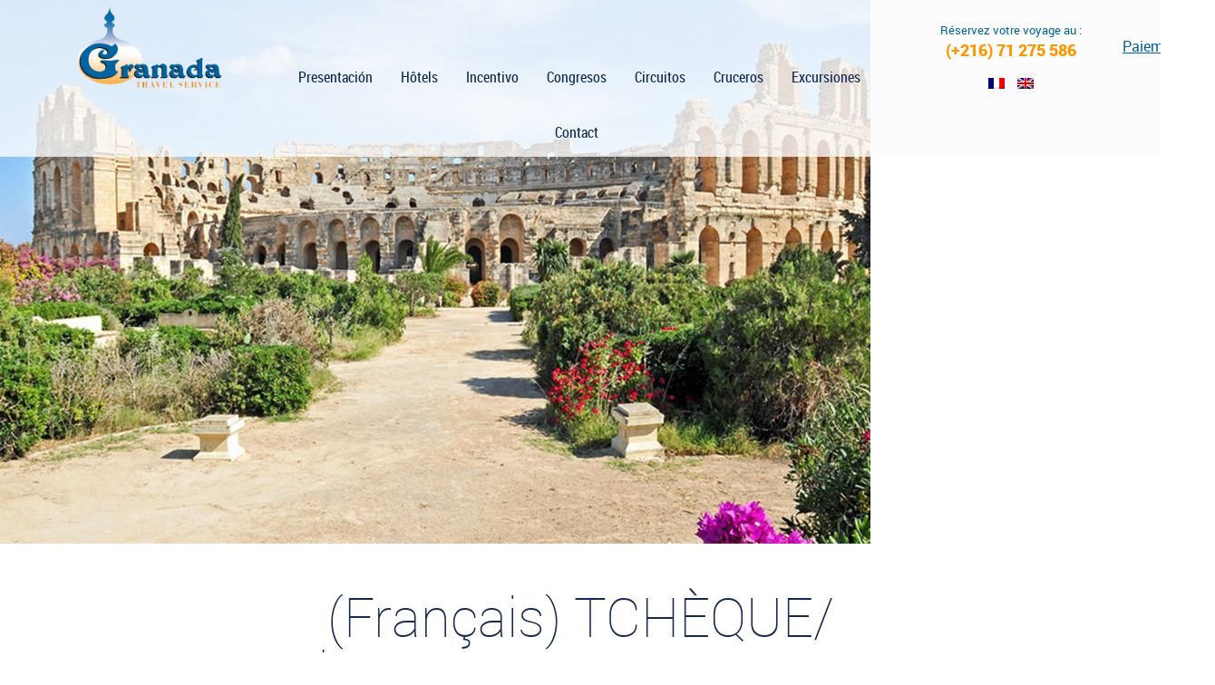

--- FILE ---
content_type: text/css
request_url: https://www.granada-travel.com/granada/granadaMtd/themes/twentyseventeen/css/zozo.tabs.min.css
body_size: 54901
content:
/**************************************************************************
*	@name		    Zozo UI Tabs
*	@descripton	    Create awesome tabbed content area
*	@version	    6.5
*   @Licenses: 	    http://codecanyon.net/licenses/
*   @requires       jQuery v1.7 or later
*	@copyright      Copyright (c) 2013 Zozo UI
*   @author         Zozo UI
*   @URL:           http://www.zozoui.com
*   
***************************************************************************/
article, aside, figcaption, figure, footer, header, hgroup, nav, section {
	display: block;
}
@font-face {
	font-family: 'roboto_condensedregular';
	src: url('../fonts/robotocondensed-regular/robotocondensed-regular-webfont.eot');
	src: url('../fonts/robotocondensed-regular/robotocondensed-regular-webfont.eot?#iefix') format('embedded-opentype'),  url('../fonts/robotocondensed-regular/robotocondensed-regular-webfont.woff2') format('woff2'),  url('../fonts/robotocondensed-regular/robotocondensed-regular-webfont.woff') format('woff'),  url('../fonts/robotocondensed-regular/robotocondensed-regular-webfont.ttf') format('truetype'),  url('../fonts/robotocondensed-regular/robotocondensed-regular-webfont.svg#roboto_condensedregular') format('svg');
	font-weight: normal;
	font-style: normal;
}

.z-tabs, .z-tabs > ul, .z-tabs > ul > li, .z-tabs > ul > li > a, .z-tabs > .z-container, .z-tabs > .z-container > .z-content, .z-tabs > .z-container > .z-content > .z-content-inner {
	-moz-box-sizing: content-box;
	-webkit-box-sizing: content-box;
	box-sizing: content-box;
}
.z-tabs, .z-tabs:before, .z-tabs:after {
	-moz-box-sizing: content-box;
	-webkit-box-sizing: content-box;
	box-sizing: content-box;
}
.z-tabs, .z-tabs > ul, .z-tabs > ul > li, .z-tabs > ul > li > a {
	position: relative;
	margin: 0;
	padding: 0;
	border: 0;
	outline: 0;
	display: block;
	outline: 0 none;
	text-decoration: none;
	list-style: none;
	list-style-type: none;
}
.z-tabs > .z-container > .z-content::after, .z-tabs > .z-container > .z-content > .z-content-inner::after {
	content: ".";
	display: block;
	height: 0;
	clear: both;
	visibility: hidden;
}
.z-tabs > .z-container > .z-content, .z-tabs > .z-container > .z-content > .z-content-inner {
	zoom: 1;
}
.z-tabs {
	clear: both;
	color: #333;
	font: 14px/20px "Helvetica Neue", Helvetica, Arial, sans-serif;
}
.z-tabs > ul > li > a {
	color: #111;
	line-height: 18px;
	font-weight: inherit;
	font-size: 12px;
	padding: 13px 24px;
	background: #fff;
	cursor: pointer;
}
.z-tabs > ul > li.z-active > a {
	cursor: default;
}
.z-tabs > ul, .z-tabs > ul > li > a{
	border-color: #CECECE;
	border-style: solid;
	background:none;
}
.z-tabs > .z-container {
	padding: 0;
	margin: 0;
	border-width: 1px;
	background: #fff;
	position: relative;
	overflow: hidden;
}
.z-tabs > .z-container > .z-content {
	position: absolute;
	width: 100%;
	height: 100%;
	overflow: hidden;
	padding: 0;
	z-index: 7;
	display: none;
}
.z-tabs > .z-container > .z-content.z-active {
	z-index: 8;
	padding: 0 !important;
  margin: 0 !important;
}
.z-tabs.mini > ul > li > a {
	font-size: 11px;
	padding: 7px 16px;
}
.z-tabs.small > ul > li > a {
	font-size: 11px;
	padding: 10px 16px;
}
.z-tabs.medium > ul > li > a {
	font-size: 12px;
	padding: 0px 10px;
}
.z-tabs.large > ul > li > a {
	font-size: 13px;
	padding: 16px 24px;
}
.z-tabs.xlarge > ul > li > a {
	font-size: 14px;
	padding: 19px 28px;
}
.z-tabs.xxlarge > ul > li > a {
	font-size: 15px;
	padding: 22px 32px;
}
.z-tabs.mini.vertical > ul > li > a {
	padding: 7px 13px;
}
.z-tabs.small.vertical > ul > li > a {
	padding: 10px 16px;
}
.z-tabs.medium.vertical > ul > li > a {
	padding: 13px 19px;
}
.z-tabs.large.vertical > ul > li > a {
	padding: 16px 22px;
}
.z-tabs.xlarge.vertical > ul > li > a {
	padding: 19px 25px;
}
.z-tabs.xxlarge.vertical > ul > li > a {
	padding: 22px 28px;
}
.z-tabs.white.z-bordered > ul > li.z-active > a {
	color: #D13636;
}
.z-tabs.vertical.top-right.white.z-bordered > ul > li.z-active > a {
	border-right: 3px solid #D13636;
}
.z-tabs.vertical.top-left.white.z-bordered > ul > li.z-active > a {
	border-left: 3px solid #D13636;
}
.z-tabs.mini.vertical.top-right.white.z-bordered > ul > li.z-active > a {
	border-right: 1px solid #D13636;
}
.z-tabs.mini.vertical.top-left.white.z-bordered > ul > li.z-active > a {
	border-left: 1px solid #D13636;
}
.z-tabs.small.vertical.top-right.white.z-bordered > ul > li.z-active > a {
	border-right: 2px solid #D13636;
}
.z-tabs.small.vertical.top-left.white.z-bordered > ul > li.z-active > a {
	border-left: 2px solid #D13636;
}
.z-tabs.mini.vertical.top-left.white.z-bordered > ul > li.z-active > a {
	padding-left: 10px;
}
.z-tabs.small.vertical.top-left.white.z-bordered > ul > li.z-active > a {
	padding-left: 13px;
}
.z-tabs.medium.vertical.top-left.white.z-bordered > ul > li.z-active > a {
	padding-left: 16px;
}
.z-tabs.large.vertical.top-left.white.z-bordered > ul > li.z-active > a {
	padding-left: 19px;
}
.z-tabs.xlarge.vertical.top-left.white.z-bordered > ul > li.z-active > a {
	padding-left: 22px;
}
.z-tabs.xxlarge.vertical.top-left.white.z-bordered > ul > li.z-active > a {
	padding-left: 25px;
}
.z-tabs.horizontal.top.white.z-bordered > ul > li.z-active > a {
	border-top: 3px solid #F44343;
	margin-top: 0;
	margin-bottom: 0;
}
.z-tabs.mini.horizontal.top.white.z-bordered > ul > li.z-active > a {
	padding-top: 7px;
	border-top-width: 1px
}
.z-tabs.small.horizontal.top.white.z-bordered > ul > li.z-active > a {
	padding-top: 9px;
	border-top-width: 2px
}
.z-tabs.medium.horizontal.top.white.z-bordered > ul > li.z-active > a {
	padding-top: 13px;
}
.z-tabs.large.horizontal.top.white.z-bordered > ul > li.z-active > a {
	padding-top: 14px;
}
.z-tabs.xlarge.horizontal.top.white.z-bordered > ul > li.z-active > a {
	padding-top: 17px;
}
.z-tabs.xxlarge.horizontal.top.white.z-bordered > ul > li.z-active > a {
	padding-top: 20px;
}
.z-tabs.horizontal.bottom.white.z-bordered > ul > li.z-active > a {
	border-bottom: 3px solid #D13636;
	margin-top: 0;
	margin-bottom: 0;
}
.z-tabs.mini.horizontal.bottom.white.z-bordered > ul > li.z-active > a {
	padding-bottom: 5px;
}
.z-tabs.small.horizontal.bottom.white.z-bordered > ul > li.z-active > a {
	padding-bottom: 8px;
}
.z-tabs.medium.horizontal.bottom.white.z-bordered > ul > li.z-active > a {
	padding-bottom: 11px;
}
.z-tabs.large.horizontal.bottom.white.z-bordered > ul > li.z-active > a {
	padding-bottom: 14px;
}
.z-tabs.xlarge.horizontal.bottom.white.z-bordered > ul > li.z-active > a {
	padding-bottom: 17px;
}
.z-tabs.xxlarge.horizontal.bottom.white.z-bordered > ul > li.z-active > a {
	padding-bottom: 20px;
}
.z-tabs.white.mobile.z-bordered > ul > li.z-active > a {
	border-bottom: 3px solid #D13636 !important;
}
.z-tabs-loading {
	position: relative;
	width: 100%;
	min-height: 120px;
}
.z-tabs-loading ul, .z-tabs-loading div {
	display: none;
}
.z-tabs .z-container {
	position: relative;
}
.z-tabs span.z-spinner, .z-tabs-loading .z-spinner {
	position: absolute;
	top: 50%;
	left: 50%;
	z-index: 1000;
	text-indent: -999em;
	width: 55px;
	height: 55px;
	margin: -28px 0 0 -50px;
	padding: 24px;
	background: rgb(255, 255, 255) url(../images/loading-image.gif) no-repeat 50% 50%;
}
.z-tabs.z-rounded span.z-spinner {
	-webkit-border-radius: 5px;
	-moz-border-radius: 5px;
	border-radius: 5px;
}
.z-tabs .z-video {
	position: relative;
	padding-bottom: 46.25%;
	padding-bottom: 56.25%;
	padding-top: 30px;
	height: 0;
	overflow: hidden;
}
.z-tabs .z-video.z-wide-screen {
	padding-bottom: 56.25%;
}
.z-tabs .z-video.z-four-by-three {
	padding-bottom: 75%;
}
.z-tabs .z-video.z-top-padding {
	padding-top: 30px;
}
.z-tabs .z-video iframe, .z-tabs .z-video object, .z-tabs .z-video embed {
	position: absolute;
	top: 0;
	left: 0;
	width: 100%;
	height: 100%;
	border: none;
	z-index: 50;
}
.z-tabs > ul > li > a i {
	font-size: 1.125em;
	display: inline;
	width: auto;
	height: auto;
	line-height: normal;
	width: 24px;
	display: inline-block;
	margin-top: 0.015em;
}
.z-tabs > ul.z-tabs-mobile > li > a i {
	display: none;
}
.z-tabs.z-icons-large > ul > li > a i {
	font-size: 2.25em;
	display: block;
	margin: 0 auto;
	padding-bottom: 0.65em;
	text-align: center;
	line-height: 0;
	margin-top: 0.65em;
}
.z-tabs.mini > ul > li > a i, .z-tabs.small > ul > li > a i {
	font-size: 1.25em;
}
.z-tabs.z-icons-large > ul > li > a {
	text-align: center;
}
.z-tabs > ul > li > a > span.z-icon, .z-tabs.z-multiline > ul.z-tabs-nav.z-tabs-desktop > li > a > span.z-icon, .z-tabs.z-multiline > ul.z-tabs-nav.z-tabs-mobile > li > a > span > span.z-icon {
	width: 20px;
	display: inline-block;
	font-size: inherit;
	font-weight: normal;
	text-transform: initial;
	text-align: left;
}
.z-tabs.vertical > ul.z-tabs-nav > li > a > span.z-icon, .z-tabs.z-multiline.vertical > ul.z-tabs-nav.z-tabs-desktop > li > a > span.z-icon, .z-tabs.z-multiline.vertical > ul.z-tabs-nav.z-tabs-mobile > li > a > span > span.z-icon {
	width: 24px;
}
.z-tabs.center > ul > li > a, .z-tabs.center.mobile > ul > li > a {
	text-align: center !important;
}
.z-tabs.right > ul > li > a, .z-tabs.right.mobile > ul > li > a {
	text-align: right !important;
}
.z-tabs.left > ul > li > a, .z-tabs.left.mobile > ul > li > a {
	text-align: left !important;
}
.z-tabs.vertical > .z-container > .z-content.z-nopadding > .z-content-inner, .z-tabs.horizontal > .z-container > .z-content.z-nopadding > .z-content-inner, .z-tabs > .z-container > .z-content.z-nopadding > .z-content-inner {
	padding: 0 !important;
}
.clearfix {
*zoom: 1;
}
.clearfix:before, .clearfix:after {
	display: table;
	content: "";
	line-height: 0;
}
.clearfix:after {
	clear: both;
}
.z-tabs.vertical > ul {
	float: left;
	border-width: 1px 0 1px 1px;
	min-width: 200px;
	width: 25%;
}
.z-tabs.vertical > ul > li > a {
	border-width: 0 0 1px 0;
}
.z-tabs.vertical > ul > li.z-last > a {
	border-bottom-width: 0;
}
.z-tabs.vertical > ul > li.z-active > a {
	border-right-width: 0;
	z-index: 10;
}
.z-tabs.vertical > ul > li.z-active.z-first > a {
	border-bottom-width: 1px;
}
.z-tabs.vertical.top-left > ul {
	margin-left: 0;
	margin-right: -1px;
}
.z-tabs.vertical.top-right > ul {
	margin-right: 0;
	margin-left: -1px;
}
.ie7 body .z-tabs.vertical.top-left > ul {
	margin-right: 0;
}
.ie7 body .z-tabs.vertical.top-right > ul {
	margin-left: 0;
}
.ie7 body .z-tabs.vertical.top-left > ul > li, .ie7 body .z-tabs.vertical.top-left > ul > li > .z-link, .ie7 body .z-tabs.vertical.top-left > ul {
	z-index: 10 !important;
}
.ie7 body .z-tabs.vertical.top-left > ul > li.z-active > a {
	border-right: 1px solid #fff !important;
}
.z-tabs.vertical.top-right > ul {
	float: right;
	border-width: 1px 1px 1px 0;
}
.ie7 body .z-tabs.vertical.top-right > ul > li.z-active > a {
	border-right-width: 0 !important;
	border-left: 1px solid #fff !important;
	left: -1px;
}
.ie7 body .z-tabs.vertical.top-right > ul > li, .ie7 body .z-tabs.vertical.top-right > ul {
	z-index: 10 !important;
}
.ie7 body .z-tabs.vertical.top-right > .z-container {
}
.z-tabs.vertical.z-rounded > .z-container {
	-webkit-border-radius: 0 6px 6px 0;
	-moz-border-radius: 0 6px 6px 0;
	border-radius: 0 6px 6px 0;
}
.z-tabs.vertical.z-rounded > ul {
	-webkit-border-radius: 6px 0 0 6px;
	-moz-border-radius: 6px 0 0 6px;
	border-radius: 6px 0 0 6px;
}
.z-tabs.vertical.z-rounded > ul > li.z-first, .z-tabs.vertical.z-rounded > ul > li.z-first > a {
	-webkit-border-radius: 5px 0 0 0;
	-moz-border-radius: 5px 0 0 0;
	border-radius: 5px 0 0 0;
}
.z-tabs.vertical.z-rounded > ul > li.z-last, .z-tabs.vertical.z-rounded > ul > li.z-last > a {
	-webkit-border-radius: 0 0 0 5px;
	-moz-border-radius: 0 0 0 5px;
	border-radius: 0 0 0 5px;
}
.z-tabs.vertical.z-rounded.top-right > ul {
	-webkit-border-radius: 0 6px 6px 0;
	-moz-border-radius: 0 6px 6px 0;
	border-radius: 0 6px 6px 0;
}
.z-tabs.vertical.z-rounded.top-right > ul > li.z-first, .z-tabs.vertical.z-rounded.top-right > ul > li.z-first > a {
	-webkit-border-radius: 0 5px 0 0;
	-moz-border-radius: 0 5px 0 0;
	border-radius: 0 5px 0 0;
}
.z-tabs.vertical.z-rounded.top-right > ul > li.z-last, .z-tabs.vertical.z-rounded.top-right > ul > li.z-last > a {
	-webkit-border-radius: 0 0 5px 0;
	-moz-border-radius: 0 0 5px 0;
	border-radius: 0 0 5px 0;
}
.z-tabs.vertical.z-rounded.top-right > .z-container {
	-webkit-border-radius: 6px 0 0 6px;
	-moz-border-radius: 6px 0 0 6px;
	border-radius: 6px 0 0 6px;
}
.z-tabs.vertical.z-shadows > ul, .z-tabs.vertical.z-shadows > .z-container {
	-webkit-box-shadow: 0 1px 6px rgba(0, 0, 0, 0.125);
	-moz-box-shadow: 0 1px 6px rgba(0, 0, 0, 0.125);
	box-shadow: 0 1px 6px rgba(0, 0, 0, 0.125);
}
.z-tabs.vertical.z-shadows > ul > li > a {
	-webkit-box-shadow: 0 1px 3px -3px rgba(0, 0, 0, 0.15);
	-moz-box-shadow: 0 1px 3px -3px rgba(0, 0, 0, 0.15);
	box-shadow: 0 1px 3px -3px rgba(0, 0, 0, 0.15);
}
.z-tabs.horizontal > ul > li {
	display: inline-block;
    width: auto !important;
}
.z-tabs.horizontal > ul > li.z-active {
	background: none;
	z-index: 1;
}
/*.z-tabs.horizontal > ul > li > a {
	margin-right: -1px;
	min-height: 1px;
}
*/.z-tabs.top-compact > ul > li > a, .z-tabs.bottom-compact > ul > li > a {
	padding-left: 0;
	padding-right: 0;
}
.z-tabs.horizontal.top > ul > li.z-active {
	margin-top: 0;
	padding-bottom: 2px;
}
.z-tabs.horizontal.top > ul > li > a {
	/*top: 1px;*/
	/*border-width: 1px 1px 0 1px;*/
}
.z-tabs.horizontal > ul > li.z-last > a, .z-tabs.horizontal > ul > li.z-last-col > a {
	margin-right: 0 !important;
}
.z-tabs.horizontal > .z-container {
	clear: both;
	zoom: 1;
}
.z-tabs.horizontal.top-center > ul.z-tabs-desktop {
	clear: left;
	float: left;
	left: 50%;
	text-align: center;
}
.z-tabs.horizontal.top-center > ul > li {
	right: 50%;
}
.z-tabs.horizontal.top-right > ul {
	float: right;
	margin: 0 -1px 0 0;
}
.z-tabs.horizontal.top-right > ul > li.z-last {
	margin-right: 1px;
}
.ie7 body .z-tabs.horizontal.top-right > ul > li.z-last {
	margin-right: -1px;
}
.ie7 body .z-tabs.horizontal > .z-container {
	clear: none;
	width: 100%;
}
.z-tabs.horizontal.bottom > ul > li.z-active {
	top: -1px;
	padding-top: 1px;
	z-index: 9;
}
.z-tabs.horizontal.bottom > .z-container {
	z-index: 7;
}
.z-tabs.horizontal.bottom > ul > li > a {
	top: -1px;
	border-width: 0 1px 1px 1px;
}
.z-tabs.horizontal.bottom-center > ul {
	float: left;
	left: 50%;
	text-align: center;
}
.z-tabs.horizontal.bottom-center > ul > li {
	right: 50%;
}
.z-tabs.horizontal.bottom-right > ul {
	float: right;
}
.ie7 .z-tabs.horizontal.top-compact > ul.z-tabs-desktop > li.z-last {
	margin-right: 0;
}
.ie7 .z-tabs.horizontal.bottom-compact > ul.z-tabs-desktop > li.z-last {
	margin-right: 0;
}
.z-tabs.horizontal.responsive > ul > li > a, .z-tabs.horizontal.top-compact > ul > li > a, .z-tabs.horizontal.bottom-compact > ul > li > a, .z-tabs.horizontal.top-center > ul > li > a, .z-tabs.horizontal.bottom-center > ul > li > a {
	text-align: center;
}
.z-tabs.horizontal.top.z-rounded > ul > li.z-first, .z-tabs.horizontal.top.z-rounded > ul > li.z-first > a {
	-webkit-border-radius: 5px 0 0 0;
	-moz-border-radius: 5px 0 0 0;
	border-radius: 5px 0 0 0;
}
.z-tabs.horizontal.top.z-rounded > ul > li.z-last, .z-tabs.horizontal.top.z-rounded > ul > li.z-last > a {
	-webkit-border-radius: 0 5px 0 0;
	-moz-border-radius: 0 5px 0 0;
	border-radius: 0 5px 0 0;
}
.z-tabs.horizontal.top-left.z-rounded > .z-container {
	-webkit-border-radius: 0 6px 6px 6px;
	-moz-border-radius: 0 6px 6px 6px;
	border-radius: 0 6px 6px 6px;
}
.z-tabs.horizontal.top-center.z-rounded > .z-container {
	-webkit-border-radius: 6px 6px 6px 6px;
	-moz-border-radius: 6px 6px 6px 6px;
	border-radius: 6px 6px 6px 6px;
}
.z-tabs.horizontal.top-right.z-rounded > .z-container {
	-webkit-border-radius: 6px 0 6px 6px;
	-moz-border-radius: 6px 0 6px 6px;
	border-radius: 6px 0 6px 6px;
}
.z-tabs.horizontal.z-rounded.top-compact > .z-container {
	-webkit-border-radius: 0 0 6px 6px;
	-moz-border-radius: 0 0 6px 6px;
	-khtml-border-radius: 0 0 6px 6px;
	border-radius: 0 0 6px 6px;
}
.z-tabs.horizontal.z-rounded.bottom > ul > li.z-first, .z-tabs.horizontal.z-rounded.bottom > ul > li.z-first > a {
	-webkit-border-radius: 0 0 0 5px;
	-moz-border-radius: 0 0 0 5px;
	border-radius: 0 0 0 5px;
}
.z-tabs.horizontal.z-rounded.bottom > ul > li.z-last, .z-tabs.horizontal.z-rounded.bottom > ul > li.z-last > a {
	-webkit-border-radius: 0 0 5px 0;
	-moz-border-radius: 0 0 5px 0;
	border-radius: 0 0 5px 0;
}
.z-tabs.horizontal.z-rounded.bottom-left > .z-container {
	-webkit-border-radius: 6px 6px 6px 0;
	-moz-border-radius: 6px 6px 6px 0;
	border-radius: 6px 6px 6px 0;
}
.z-tabs.horizontal.z-rounded.bottom-center > .z-container {
	-moz-border-radius: 6px;
	-webkit-border-radius: 6px;
	border-radius: 6px;
}
.z-tabs.horizontal.z-rounded.bottom-right .z-container {
	-webkit-border-radius: 6px 6px 0 6px;
	-moz-border-radius: 6px 6px 0 6px;
	-khtml-border-radius: 6px 6px 0 6px;
	border-radius: 6px 6px 0 6px;
}
.z-tabs.horizontal.z-rounded.bottom-compact > .z-container {
	-webkit-border-radius: 6px 6px 0 0;
	-moz-border-radius: 6px 6px 0 0;
	-khtml-border-radius: 6px 6px 0 0;
	border-radius: 6px 6px 0 0;
}
.z-tabs.horizontal.responsive.top.z-rounded > .z-container {
	-webkit-border-radius: 0 0 6px 6px;
	-moz-border-radius: 0 0 6px 6px;
	border-radius: 0 0 6px 6px;
}
.z-tabs.horizontal.responsive.bottom.z-rounded > .z-container {
	-webkit-border-radius: 6px 6px 0 0;
	-moz-border-radius: 6px 6px 0 0;
	border-radius: 6px 6px 0 0;
}
.z-tabs.horizontal.responsive.top.z-rounded > .z-tabs-mobile, .z-tabs.horizontal.responsive.top.z-rounded > .z-tabs-mobile > li {
	-webkit-border-radius: 6px 6px 0 0;
	-moz-border-radius: 6px 6px 0 0;
	border-radius: 6px 6px 0 0;
}
.z-tabs.horizontal.responsive.bottom.z-rounded > .z-tabs-mobile, .z-tabs.horizontal.responsive.bottom.z-rounded > .z-tabs-mobile > li {
	-webkit-border-radius: 0 0 6px 6px;
	-moz-border-radius: 0 0 6px 6px;
	border-radius: 0 0 6px 6px;
}
.z-tabs.horizontal.z-shadows > .z-container {
	/*margin-top: 63px;
    background: none;	-moz-box-shadow: 0px 0px 3px rgba(0, 0, 0, .125);
	-webkit-box-shadow: 0px 0px 3px rgba(0, 0, 0, .125);
	box-shadow: 0px 0px 3px rgba(0, 0, 0, .125);
*/
}
/*.z-tabs.horizontal.z-shadows > ul > li > a {
	box-shadow: -2px 0px 2px -2px rgba(0, 0, 0, .1);
}
.z-tabs.horizontal.z-shadows > ul > li.z-first > a {
	box-shadow: -3px 1px 1px -3px rgba(0, 0, 0, .2);
}
.z-tabs.horizontal.z-shadows > ul > li.z-last > a {
	box-shadow: 3px 1px 1px -3px rgba(0, 0, 0, .2);
}*/
.z-tabs.black > ul, .z-tabs.black > ul > li > a, .z-tabs.black > .z-container {
	border-color: #343232;
	border-style: solid;
}
.z-tabs.black > ul > li > a {
	color: white;
	background: #333333;
	background: -webkit-gradient(linear, 0% 0%, 0% 100%, from(#333333), to(#555555));
	background: -webkit-linear-gradient(top, #333333, #555555);
	background: -moz-linear-gradient(top, #333333, #555555);
	background: -ms-linear-gradient(top, #333333, #555555);
	background: -o-linear-gradient(top, #333333, #555555);
filter: progid:DXImageTransform.Microsoft.gradient( startColorstr='#333333', endColorstr='#555555', GradientType=0 );
}
.z-tabs.black > ul > li > a {
	color: white;
	-shadow: 0 -1px 0 rgba(0, 0, 0, .5);
}
.z-tabs.black > ul > li > a:hover {
	background: #353434;
}
.z-tabs.black > ul > li.z-active > a {
	background: #fff;
	color: #3E3E3E;
	text-shadow: none;
	box-shadow: none;
	filter: none;
}
.z-tabs.black2 {
	color: #F7F7F7;
	text-shadow: none;
}
.z-tabs.black2 > .z-container {
	background: #222;
}
.z-tabs.black2 > ul, .z-tabs.black2 > ul > li > a, .z-tabs.black2 > .z-container {
	border-color: #191919;
	border-style: solid;
}
.z-tabs.black2 > ul > li > a {
	color: #F7F7F7;
	background: #454545;
	background: -webkit-gradient(linear, 0% 0%, 0% 100%, from(#303030), to(#262626));
	background: -webkit-linear-gradient(top, #303030, #262626);
	background: -moz-linear-gradient(top, #303030, #262626);
	background: -ms-linear-gradient(top, #303030, #262626);
	background: -o-linear-gradient(top, #303030, #262626);
filter: progid:DXImageTransform.Microsoft.gradient( startColorstr='#303030', endColorstr='#262626', GradientType=0 );
}
.z-tabs.black2 > ul > li a {
	color: #F7F7F7;
	text-shadow: 0 -1px 0 rgba(0, 0, 0, .5);
}
.z-tabs.black2 > ul > li.z-active > a {
	text-shadow: 0 -1px 0 rgba(0, 0, 0, .5);
}
.z-tabs.black2 > ul > li > a:hover {
	background: #353434;
}
.z-tabs.black2 > ul > li.z-active > a {
	background: #222;
	color: #dadada;
	text-shadow: none;
	box-shadow: none;
	filter: none;
}
.z-tabs.blue > ul, .z-tabs.blue > ul > li > a, .z-tabs.blue > .z-container {
	border-color: #0487BD;
	border-style: solid;
}
.z-tabs.blue > ul > li > a {
	background: #1abde7;
	background: -moz-linear-gradient(top, #1abde7 0%, #1c9dd1 100%);
	background: -webkit-gradient(linear, left top, left bottom, color-stop(0%, #1abde7), color-stop(100%, #1c9dd1));
	background: -webkit-linear-gradient(top, #1abde7 0%, #1c9dd1 100%);
	background: -o-linear-gradient(top, #1abde7 0%, #1c9dd1 100%);
	background: -ms-linear-gradient(top, #1abde7 0%, #1c9dd1 100%);
	background: linear-gradient(to bottom, #1abde7 0%, #1c9dd1 100%);
filter: progid:DXImageTransform.Microsoft.gradient( startColorstr='#1abde7', endColorstr='#1c9dd1', GradientType=0 );
}
.z-tabs.blue > ul > li a {
	color: white;
	text-shadow: 1px 1px 1px rgba(0, 0, 0, .5);
}
.z-tabs.blue > ul > li.z-active > a {
	text-shadow: 0 1px 1px white;
	color: Black
}
.z-tabs.blue > ul > li > a:hover {
	background: #21ADDF;
}
.z-tabs.blue > ul > li.z-active > a {
	background: #fff;
	color: #000F4D;
	text-shadow: 0 1px rgba(78, 78, 78, 0.1);
	filter: none;
}
.z-tabs.crystal > ul, .z-tabs.crystal > ul > li > a, .z-tabs.crystal > .z-container {
	border-color: #ddd;
	border-color: #b4b4b4;
	border-style: solid;
}
.z-tabs.crystal > ul > li > a {
	background: rgb(255,255,255);
	background: -moz-linear-gradient(top, rgba(255,255,255,1) 0%, rgba(243,243,243,1) 50%, rgba(237,237,237,1) 51%, rgba(255,255,255,1) 100%);
	background: -webkit-gradient(linear, left top, left bottom, color-stop(0%, rgba(255,255,255,1)), color-stop(50%, rgba(243,243,243,1)), color-stop(51%, rgba(237,237,237,1)), color-stop(100%, rgba(255,255,255,1)));
	background: -webkit-linear-gradient(top, rgba(255,255,255,1) 0%, rgba(243,243,243,1) 50%, rgba(237,237,237,1) 51%, rgba(255,255,255,1) 100%);
	background: -o-linear-gradient(top, rgba(255,255,255,1) 0%, rgba(243,243,243,1) 50%, rgba(237,237,237,1) 51%, rgba(255,255,255,1) 100%);
	background: -ms-linear-gradient(top, rgba(255,255,255,1) 0%, rgba(243,243,243,1) 50%, rgba(237,237,237,1) 51%, rgba(255,255,255,1) 100%);
	background: linear-gradient(to bottom, rgba(255,255,255,1) 0%, rgba(243,243,243,1) 50%, rgba(237,237,237,1) 51%, rgba(255,255,255,1) 100%);
filter: progid:DXImageTransform.Microsoft.gradient( startColorstr='#ffffff', endColorstr='#ffffff', GradientType=0 );
}
.z-tabs.crystal > ul > li > a:hover {
filter: progid:DXImageTransform.Microsoft.gradient( startColorstr='#ffffff', endColorstr='#f2f2f2', GradientType=0 );
	background: whiteSmoke;
	background: -moz-linear-gradient(top, #ffffff 0%, #ececec 50%, #e0e0e0 50%, #f2f2f2 100%);
	background: -webkit-gradient(linear, left top, left bottom, color-stop(0%, #ffffff), color-stop(50%, #ececec), color-stop(50%, #e0e0e0), color-stop(100%, #f2f2f2));
	background: -webkit-linear-gradient(top, #ffffff 0%, #ececec 50%, #e0e0e0 50%, #f2f2f2 100%);
	background: -o-linear-gradient(top, #ffffff 0%, #ececec 50%, #e0e0e0 50%, #f2f2f2 100%);
	background: -ms-linear-gradient(top, #ffffff 0%, #ececec 50%, #e0e0e0 50%, #f2f2f2 100%);
	background: linear-gradient(to bottom, #ffffff 0%, #ececec 50%, #e0e0e0 50%, #f2f2f2 100%);
}
.z-tabs.crystal > ul > li.z-active > a {
	background: #fff;
	text-shadow: 0 1px 1px white;
	color: Black;
	filter: none;
}
.z-tabs.deepblue > ul, .z-tabs.deepblue > ul > li > a, .z-tabs.deepblue > .z-container {
	border-color: #1E69DE;
	border-style: solid;
}
.z-tabs.deepblue > ul > li > a {
	background: #479fed;
	background: -moz-linear-gradient(top, #479fed 0%, #54a3ee 50%, #3690f0 51%, #1e69de 100%);
	background: -webkit-gradient(linear, left top, left bottom, color-stop(0%, #479fed), color-stop(50%, #54a3ee), color-stop(51%, #3690f0), color-stop(100%, #1e69de));
	background: -webkit-linear-gradient(top, #479fed 0%, #54a3ee 50%, #3690f0 51%, #1e69de 100%);
	background: -o-linear-gradient(top, #479fed 0%, #54a3ee 50%, #3690f0 51%, #1e69de 100%);
	background: -ms-linear-gradient(top, #479fed 0%, #54a3ee 50%, #3690f0 51%, #1e69de 100%);
	background: linear-gradient(to bottom, #479fed 0%, #54a3ee 50%, #3690f0 51%, #1e69de 100%);
filter: progid:DXImageTransform.Microsoft.gradient( startColorstr='#479fed', endColorstr='#1e69de', GradientType=0 );
}
.z-tabs.deepblue > ul > li > a {
	color: white;
	text-shadow: 1px 1px 1px rgba(0, 0, 0, .5);
}
.z-tabs.deepblue > ul > li.z-active > a {
	text-shadow: 0 1px 1px white;
	color: Black
}
.z-tabs.deepblue > ul > li > a:hover {
	background: #238dea;
	background: -moz-linear-gradient(top, #238dea 0%, #54a3ee 50%, #3690f0 51%, #065cdd 100%);
	background: -webkit-gradient(linear, left top, left bottom, color-stop(0%, #238dea), color-stop(50%, #54a3ee), color-stop(51%, #3690f0), color-stop(100%, #065cdd));
	background: -webkit-linear-gradient(top, #238dea 0%, #54a3ee 50%, #3690f0 51%, #065cdd 100%);
	background: -o-linear-gradient(top, #238dea 0%, #54a3ee 50%, #3690f0 51%, #065cdd 100%);
	background: -ms-linear-gradient(top, #238dea 0%, #54a3ee 50%, #3690f0 51%, #065cdd 100%);
	background: linear-gradient(to bottom, #238dea 0%, #54a3ee 50%, #3690f0 51%, #065cdd 100%);
filter: progid:DXImageTransform.Microsoft.gradient( startColorstr='#238dea', endColorstr='#065cdd', GradientType=0 );
}
.z-tabs.deepblue > ul > li.z-active > a {
	background: #fff;
	color: #000F4D;
	text-shadow: 0 1px rgba(78, 78, 78, 0.1);
	filter: none;
}
.z-tabs.gray > ul, .z-tabs.gray > ul > li > a, .z-tabs.gray > .z-container {
	border-color: #B3B3B3;
	border-style: solid;
}
.z-tabs.gray > ul > li > a {
	background: whiteSmoke;
	background: -moz-linear-gradient(top, #dbdbdb 0%, #f2f2f2 100%);
	background: -webkit-gradient(linear, left top, left bottom, color-stop(0%, #dbdbdb), color-stop(100%, #f2f2f2));
	background: -webkit-linear-gradient(top, #dbdbdb 0%, #f2f2f2 100%);
	background: -o-linear-gradient(top, #dbdbdb 0%, #f2f2f2 100%);
	background: -ms-linear-gradient(top, #dbdbdb 0%, #f2f2f2 100%);
	background: linear-gradient(to bottom, #dbdbdb 0%, #f2f2f2 100%);
filter: progid:DXImageTransform.Microsoft.gradient( startColorstr='#dbdbdb', endColorstr='#f2f2f2', GradientType=0 );
}
.z-tabs.gray > ul > li > a:hover {
	background: #e8e8e8;
	background: -moz-linear-gradient(top, #e8e8e8 0%, #f7f7f7 100%);
	background: -webkit-gradient(linear, left top, left bottom, color-stop(0%, #e8e8e8), color-stop(100%, #f7f7f7));
	background: -webkit-linear-gradient(top, #e8e8e8 0%, #f7f7f7 100%);
	background: -o-linear-gradient(top, #e8e8e8 0%, #f7f7f7 100%);
	background: -ms-linear-gradient(top, #e8e8e8 0%, #f7f7f7 100%);
	background: linear-gradient(to bottom, #e8e8e8 0%, #f7f7f7 100%);
filter: progid:DXImageTransform.Microsoft.gradient( startColorstr='#e8e8e8', endColorstr='#f7f7f7', GradientType=0 );
}
.z-tabs.gray > ul > li.z-active > a {
	background: #fff;
	-webkit-box-shadow: none;
	-moz-box-shadow: none;
	box-shadow: none;
	text-shadow: 0 1px 1px white;
	filter: none;
}
.z-tabs.green > ul, .z-tabs.green > ul > li > a, .z-tabs.green > .z-container {
	border-color: #336c2b;
	border-style: solid;
}
.z-tabs.green > ul > li > a {
	color: white;
	background: #5fae53;
	background: -webkit-gradient(linear, 0% 0%, 0% 100%, from(#5fae53), to(#3b7c33));
	background: -webkit-linear-gradient(top, #5fae53, #3b7c33);
	background: -moz-linear-gradient(top, #5fae53, #3b7c33);
	background: -ms-linear-gradient(top, #5fae53, #3b7c33);
	background: -o-linear-gradient(top, #5fae53, #3b7c33);
}
.z-tabs.green > ul > li > a {
	color: white;
	text-shadow: 0 1px 0 #387031;
}
.z-tabs.green > ul > li.z-active > a {
	text-shadow: 0 1px 1px white;
	color: Black
}
.z-tabs.green > ul > li > a:hover {
	background: #3b7c33;
}
.z-tabs.green > ul > li.z-active > a {
	background: #fff;
	color: #2C3F0A;
	text-shadow: none;
	box-shadow: none;
	filter: none;
}
.z-tabs.orange > ul, .z-tabs.orange > ul > li > a, .z-tabs.orange > .z-container {
	border-color: #D64817;
	border-style: solid;
}
.z-tabs.orange > ul > li > a {
	background: #F2825B;
	background: -moz-linear-gradient(top, #F2825B 0%, #E55B2B 50%, #F07146 100%);
	background: -webkit-gradient(linear, left top, left bottom, color-stop(0%, #F2825B), color-stop(50%, #E55B2B), color-stop(100%, #F07146));
	background: -webkit-linear-gradient(top, #F2825B 0%, #E55B2B 50%, #F07146 100%);
	background: -o-linear-gradient(top, #F2825B 0%, #E55B2B 50%, #F07146 100%);
	background: -ms-linear-gradient(top, #F2825B 0%, #E55B2B 50%, #F07146 100%);
	background: linear-gradient(to bottom, #F2825B 0%, #E55B2B 50%, #F07146 100%);
filter: progid:DXImageTransform.Microsoft.gradient( startColorstr='#f2825b', endColorstr='#f07146', GradientType=0 );
}
.z-tabs.orange > ul > li > a:hover {
	background: #F2825B;
	background: -moz-linear-gradient(top, #F2825B 0%, #E55B2B 50%, #F07146 100%);
	background: -webkit-gradient(linear, left top, left bottom, color-stop(0%, #F2825B), color-stop(50%, #E55B2B), color-stop(100%, #F07146));
	background: -webkit-linear-gradient(top, #F2825B 0%, #E55B2B 50%, #F07146 100%);
	background: -o-linear-gradient(top, #F2825B 0%, #E55B2B 50%, #F07146 100%);
	background: -ms-linear-gradient(top, #F2825B 0%, #E55B2B 50%, #F07146 100%);
	background: linear-gradient(to bottom, #F2825B 0%, #E55B2B 50%, #F07146 100%);
filter: progid:DXImageTransform.Microsoft.gradient( startColorstr='#f2825b', endColorstr='#f07146', GradientType=0 );
}
.z-tabs.orange > ul > li.z-active > a {
	background: #fff;
	text-shadow: 0 1px 1px white;
	color: Black;
	filter: none;
}
.z-tabs.orange > ul > li > a {
	color: white;
	text-shadow: 0 1px #5E1902;
}
.z-tabs.orange > ul > li.z-active > a {
	color: black;
	text-shadow: 0 1px white;
}
.z-tabs.red > ul, .z-tabs.red > ul > li > a, .z-tabs.red > .z-container {
	border-color: #951100;
	border-style: solid;
}
.z-tabs.red > ul > li > a {
	color: #fff;
	text-shadow: 0px -1px 1px rgba(0, 0, 0, 0.8);
	background: #d84a38;
	background: -moz-linear-gradient(top, #dd4b39 0%, #d14836 100%);
	background: -webkit-gradient(linear, left top, left bottom, color-stop(0%, #dd4b39), color-stop(100%, #d14836));
	background: -webkit-linear-gradient(top, #dd4b39 0%, #d14836 100%);
	background: -o-linear-gradient(top, #dd4b39 0%, #d14836 100%);
	background: -ms-linear-gradient(top, #dd4b39 0%, #d14836 100%);
	background: linear-gradient(to bottom, #dd4b39 0%, #d14836 100%);
filter: progid:DXImageTransform.Microsoft.gradient( startColorstr='#dd4b39', endColorstr='#d14836', GradientType=0 );
}
.z-tabs.red > ul > li > a:hover {
	background: #d34332;
	background: -moz-linear-gradient(top, #dd4b39 0%, #c53727 100%);
	background: -webkit-gradient(linear, left top, left bottom, color-stop(0%, #dd4b39), color-stop(100%, #c53727));
	background: -webkit-linear-gradient(top, #dd4b39 0%, #c53727 100%);
	background: -o-linear-gradient(top, #dd4b39 0%, #c53727 100%);
	background: -ms-linear-gradient(top, #dd4b39 0%, #c53727 100%);
	background: linear-gradient(to bottom, #dd4b39 0%, #c53727 100%);
filter: progid:DXImageTransform.Microsoft.gradient( startColorstr='#dd4b39', endColorstr='#c53727', GradientType=0 );
}
.z-tabs.red > ul > li.z-active > a {
	background: white;
	color: #951100;
	text-shadow: none;
	filter: none;
}
.z-tabs.red > ul > li > a {
	color: white;
	text-shadow: 0 -1px 0 rgba(0, 0, 0, .5);
}
.z-tabs.red > ul > li.z-active > a {
	text-shadow: 0 1px 1px white;
	color: Black
}
.z-tabs.silver > ul, .z-tabs.silver > ul > li > a, .z-tabs.silver > .z-container {
/*	border-color: #CECECE;
	border-style: solid;
*/}
.z-tabs.silver > ul > li > a {
	border:none;
}


.z-tabs.silver > ul > li > a {
	font-family: 'roboto_condensedregular';
	color: #4a4a4a;
	/*text-shadow: 0 1px #eee;*/
}
.z-tabs.silver > ul > li > a:hover,.z-tabs.silver > ul > li > a:active,.z-tabs.silver > ul > li > a:focus {
	color:#237f4d;
}
.z-tabs.silver > ul > li.z-active > a {
    color: #ffffff;
    background: #3aabeb;
    /* padding: 15px; */
}
.z-tabs.white > ul, .z-tabs.white > ul > li > a, .z-tabs.white > .z-container {
	border-color: #CECECE;
	border-style: solid;
}
.z-tabs.white > ul > li > a {
	background: #fff;
	color: #333;
	text-shadow: 0 1px #f5f5f5;
}
.z-tabs.white > ul > li.z-active > a {
	text-shadow: 0 1px 1px white;
	color: #333;
}
.z-tabs.white.mobile > ul > li.z-active > a {
	font-weight: bold;
}
.z-tabs.underlined, .z-tabs.underlined > ul, .z-tabs.underlined > ul > li, .z-tabs.underlined > ul > li.z-first, .z-tabs.underlined > ul > li.z-last, .z-tabs.underlined > ul > li.z-first.z-active, .z-tabs.underlined > ul > li.z-last.z-active, .z-tabs.underlined > ul > li.z-active, .z-tabs.underlined > ul > li:hover, .z-tabs.underlined > ul > li > a.z-link, .z-tabs.underlined > ul > li > a:hover, .z-tabs.underlined > .z-container {
	border-width: 0;
	-moz-border-radius: 0 !important;
	-webkit-border-radius: 0 !important;
	border-radius: 0 !important;
	-moz-box-shadow: none !important;
	-webkit-box-shadow: none !important;
	box-shadow: none !important;
	background: none;
	filter: none;
}
.z-tabs.underlined > ul > li {
	top: 0;
	padding: 0;
}
.z-tabs.underlined.horizontal > ul > li.z-active {
	top: 0;
	margin-top: 0;
	padding-bottom: 0;
	padding-top: 0;
}
.z-tabs.underlined.horizontal > ul > li > a {
	top: 0;
	text-shadow: 0 1px 1px white;
	color: #333;
	opacity: 0.80;
	filter: none;
	margin-left: 16px;
}
.z-tabs.underlined.horizontal.top-compact > ul.z-tabs-nav.z-tabs-desktop > li, .z-tabs.underlined.horizontal.top-compact > ul.z-tabs-nav.z-tabs-desktop > li.z-active, .z-tabs.underlined.horizontal.top-compact > ul.z-tabs-nav.z-tabs-desktop > li:hover, .z-tabs.underlined.horizontal.top-left > ul.z-tabs-nav > li.z-first > a, .z-tabs.underlined.horizontal.bottom-left > ul.z-tabs-nav > li.z-first > a {
	margin-left: 0;
}
.z-tabs.underlined.horizontal.top-right > ul.z-tabs-nav > li.z-last > a, .z-tabs.underlined.horizontal.bottom-right > ul.z-tabs-nav > li.z-last > a {
	margin-right: 0;
}
.z-tabs.underlined.horizontal > .z-container > .z-content > .z-content-inner {
	padding: 1.4em 0;
}
.z-tabs.underlined.horizontal.top > ul > li > a:hover, .z-tabs.underlined.horizontal.top> ul > li.z-active > a {
	font-weight: normal;
	margin-bottom: 0;
	border-width: 0 0 3px 0;
	opacity: 1;
}
.z-tabs.underlined.horizontal.top > .z-container {
	border-width: 1px 0 0 0;
}
.z-tabs.underlined.horizontal.bottom > .z-container {
	border-width: 0 0 1px 0;
}
.z-tabs.underlined.horizontal.bottom > ul > li > a {
	margin-top: 3px;
}
.z-tabs.underlined.horizontal.bottom > ul > li > a:hover, .z-tabs.underlined.horizontal.bottom > ul > li.z-active > a {
	font-weight: normal;
	margin-bottom: 0;
	border-width: 3px 0 0 0;
	margin-top: 0;
}
.z-tabs.underlined.vertical > ul {
	border-width: 0;
}
.z-tabs.underlined.vertical > .z-container > .z-content > .z-content-inner {
	padding: 0 2em;
}
.z-tabs.vertical.underlined > ul > li > a {
	filter: none;
	background: transparent;
	margin: 0;
	text-shadow: 0 1px 1px white;
	color: #333;
	margin-left: 3px;
}
.z-tabs.vertical.underlined.top-left > ul {
	border-width: 0 1px 0 0;
}
.z-tabs.vertical.underlined.top-right > ul {
	border-width: 0 0 0 1px;
}
.z-tabs.vertical.underlined > ul.z-tabs-nav > li.z-active > a, .z-tabs.vertical.underlined > ul.z-tabs-nav > li > a:hover {
	font-weight: normal;
	margin-bottom: 0;
	border-width: 0;
	background: #FAFAFA;
}
.z-tabs.vertical.underlined.top-left > ul.z-tabs-nav > li.z-active > a, .z-tabs.vertical.underlined.top-left > ul.z-tabs-nav > li > a:hover {
	border-width: 0 3px 0 0;
}
.z-tabs.vertical.underlined.top-right > ul.z-tabs-nav > li.z-active > a, .z-tabs.vertical.underlined.top-right > ul.z-tabs-nav > li > a:hover {
	border-width: 0 0 0 3px;
	margin-left: 0;
}
.ie7 body .z-tabs.underlined.vertical.top-right > ul.z-tabs-nav > li.z-active {
	border-right-width: 0 !important;
	border-left: 3px solid #444 !important;
	left: -1px;
}
.ie7 body .z-tabs.underlined.vertical.top-left > ul.z-tabs-nav > li.z-active {
	border-right: 3px solid #444 !important;
}
.z-tabs.underlined.horizontal.mini > ul.z-tabs-nav > li > a.z-link {
	padding: 6px 6px;
}
.z-tabs.underlined.horizontal.small > ul.z-tabs-nav > li > a.z-link {
	padding: 8px 8px;
}
.z-tabs.underlined.horizontal.medium > ul.z-tabs-nav > li > a.z-link {
	padding: 10px 10px;
}
.z-tabs.underlined.horizontal.large > ul.z-tabs-nav > li > a.z-link {
	padding: 10px 12px;
}
.z-tabs.underlined.horizontal.xlarge > ul.z-tabs-nav > li > a.z-link {
	padding: 12px 14px;
}
.z-tabs.underlined.horizontal.xxlarge > ul.z-tabs-nav > li > a.z-link {
	padding: 14px 16px;
}
.z-tabs.underlined.horizontal.mini > ul.z-tabs-nav > li:hover, .z-tabs.underlined.horizontal.mini > ul.z-tabs-nav > li.z-active, .z-tabs.underlined.horizontal.small > ul.z-tabs-nav > li:hover, .z-tabs.underlined.horizontal.small > ul.z-tabs-nav > li.z-active {
	border-bottom-width: 2px;
}
.z-tabs.underlined > .z-container, .z-tabs.underlined > ul.z-tabs-nav, .z-tabs.underlined > ul.z-tabs-nav > li > a {
	border-color: #e6e6e6;
}
.z-tabs.underlined.red > ul.z-tabs-nav > li.z-active > a, .z-tabs.underlined.red > ul.z-tabs-nav > li > a:hover {
	border-color: #DD4B39;
}
.z-tabs.underlined.blue > ul.z-tabs-nav > li.z-active > a, .z-tabs.underlined.blue > ul.z-tabs-nav > li > a:hover {
	border-color: #00B0D8;
}
.z-tabs.underlined.deepblue > ul.z-tabs-nav > li.z-active > a, .z-tabs.underlined.deepblue > ul.z-tabs-nav > li:hover {
	border-color: #1E69DE;
}
.z-tabs.underlined.orange > ul.z-tabs-nav > li.z-active > a, .z-tabs.underlined.orange > ul.z-tabs-nav > li > a:hover {
	border-color: #FD9C00;
}
.z-tabs.underlined.green > ul.z-tabs-nav > li.z-active > a, .z-tabs.underlined.green > ul.z-tabs-nav > li > a:hover {
	border-color: #093;
}
.z-tabs.underlined.white > ul.z-tabs-nav > li.z-active > a, .z-tabs.underlined.white > ul.z-tabs-nav > li > a:hover {
	border-color: #D8D8D8;
}
.z-tabs.underlined.crystal > ul.z-tabs-nav > li.z-active > a, .z-tabs.underlined.crystal > ul.z-tabs-nav > li > a:hover {
	border-color: #999;
}
.z-tabs.underlined.silver > ul.z-tabs-nav > li.z-active > a, .z-tabs.underlined.silver > ul.z-tabs-nav > li > a:hover {
	border-color: #777;
}
.z-tabs.underlined.gray > ul.z-tabs-nav > li.z-active > a, .z-tabs.underlined.gray > ul.z-tabs-nav > li > a:hover {
	border-color: #333;
}
.z-tabs.underlined.black > ul.z-tabs-nav > li.z-active > a, .z-tabs.underlined.black > ul.z-tabs-nav > li > a:hover {
	border-color: black;
}
.z-tabs.underlined.mobile > ul.z-tabs-mobile, .z-tabs.underlined.mobile > ul.z-tabs-desktop {
	border-width: 0;
	margin-top: 0;
}
.z-tabs.mobile.underlined> .z-container > .z-content > .z-content-inner {
	padding: 0;
}
.z-tabs.mobile.underlined > .z-container {
	border-width: 0;
	margin-top: 0;
	margin-bottom: 0;
}
.z-tabs.underlined.mobile > ul.z-tabs-mobile.z-state-closed {
	border-width: 0;
}
.z-tabs.underlined.mobile.vertical > .z-container > .z-content .z-content-inner {
	padding: 2em;
}
.z-tabs.underlined.mobile > ul.z-tabs-nav > li > a {
	text-transform: uppercase;
	text-shadow: 0 1px 0 rgba(255, 255, 255, 0.5);
}
.z-tabs.underlined.mobile > ul.z-tabs-desktop > li > a {
	-moz-transition: background-color 200ms ease-out, color 200ms ease-out, text-shadow 200ms ease-out;
	-o-transition: background-color 200ms ease-out, color 200ms ease-out, text-shadow 200ms ease-out;
	-webkit-transition: background-color 200ms ease-out, color 200ms ease-out, text-shadow 200ms ease-out;
	-ms-transition: background-color 200ms ease-out, color 200ms ease-out, text-shadow 200ms ease-out;
	transition: background-color 200ms ease-out, color 200ms ease-out, text-shadow 200ms ease-out;
}
.z-tabs.underlined.mobile > ul.z-tabs-nav > li > a {
	border-color: #E6E6E6;
	background: #fff;
	border-width: 0 0 1px 0 !important;
	opacity: 1;
	border-style: dotted;
}
.z-tabs.underlined.mobile.hover > ul.z-tabs-desktop > li.z-active > a, .z-tabs.underlined.mobile.hover > ul.z-tabs-desktop > li:hover > a {
	background: #FAFAFA;
	color: #333;
	text-shadow: 1px 0px 1px rgba(175, 175, 175, 0.25);
}
.z-tabs.underlined.mobile.m-red > ul.z-tabs-desktop > li.z-active > a, .z-tabs.underlined.mobile.hover.m-red > ul.z-tabs-desktop > li:hover > a {
	color: #DD4B39;
}
.z-tabs.underlined.mobile.m-blue > ul.z-tabs-desktop > li.z-active > a, .z-tabs.underlined.mobile.hover.m-blue > ul.z-tabs-desktop > li > a:hover {
	color: #00B0D8;
}
.z-tabs.underlined.mobile.m-deepblue > ul.z-tabs-desktop > li.z-active > a, .z-tabs.underlined.mobile.hover.m-deepblue > ul.z-tabs-desktop > li:hover > a {
	color: #1E69DE;
}
.z-tabs.underlined.mobile.m-orange > ul.z-tabs-desktop > li.z-active > a, .z-tabs.underlined.mobile.hover.m-orange > ul.z-tabs-desktop > li:hover > a {
	color: #FD9C00;
}
.z-tabs.underlined.mobile.m-green > ul.z-tabs-desktop > li.z-active > a, .z-tabs.underlined.mobile.hover.m-green > ul.z-tabs-desktop > li:hover > a {
	color: #093;
}
.z-tabs.z-multiline.white > ul > li.z-active, .z-tabs.z-multiline.white > ul > li:hover {
	opacity: 1;
}
.z-tabs.z-multiline > ul > li > a {
	line-height: 18px;
	display: block;
	text-transform: uppercase;
	letter-spacing: 1px;
}
.z-tabs.z-multiline > ul.z-tabs-desktop > li > a.z-link > span, .z-tabs.z-multiline > ul.z-tabs-mobile > li > a.z-link > span > span {
	display: block;
	font-size: .9em;
	font-weight: normal;
	text-transform: none;
	line-height: 1.65em;
	opacity: 1;
	margin-top: 0.05em;
	letter-spacing: 0px;
}
.z-tabs.z-multiline > ul.z-tabs-desktop > li > a > span.z-icon, .z-tabs.z-multiline > ul.z-tabs-mobile > li > a > span > span.z-icon {
	line-height: 1em;
}
.z-tabs.clean.horizontal > ul > li.z-active {
	top: 0;
	margin-top: 0;
	padding-top: 0;
	margin-bottom: 0;
	padding-bottom: 0;
}
.z-tabs.clean > ul > li.z-active > a {
	font-weight: bold;
}
.z-tabs.clean.white.z-bordered > ul > li.z-active > a {
	color: inherit;
}
.z-tabs.clean > .z-container {
	border-width: 0;
	background: none;
}
.z-tabs.clean.horizontal > .z-container > .z-content > .z-content-inner {
	padding: 24px 0;
}
.z-tabs.clean.horizontal.top > ul > li > a {
	border-bottom-width: 1px;
}
.z-tabs.clean.horizontal.bottom > ul > li > a {
	border-top-width: 1px;
}
.z-tabs.clean.z-shadows > ul > li.z-active > a {
	-webkit-box-shadow: inset 0px 0px 1.143em 0px rgba(0, 0, 0, 0.13);
	-moz-box-shadow: inset 0px 0px 1.143em 0px rgba(0, 0, 0, 0.13);
	box-shadow: inset 0px 0px 1.143em 0px rgba(0, 0, 0, 0.13);
	background: #F3F3F3;
}
.z-tabs.clean.z-shadows.black2 > ul > li.z-active > a {
	-webkit-box-shadow: inset 0px 0px 14px 0px rgba(0, 0, 0, 0.35);
	-moz-box-shadow: inset 0px 0px 14px 0px rgba(0, 0, 0, 0.35);
	box-shadow: inset 0px 0px 14px 0px rgba(0, 0, 0, 0.35);
	background: #242424;
}
.z-tabs.clean.vertical.z-shadows > ul, .z-tabs.clean.z-shadows > .z-container {
	-moz-box-shadow: none;
	-webkit-box-shadow: none;
	box-shadow: none;
}
.z-tabs.clean.z-rounded.top > ul > li.z-first > a, .z-tabs.clean.z-rounded.bottom > ul > li.z-first > a {
	-webkit-border-radius: 5px 0 0 5px;
	-moz-border-radius: 5px 0 0 5px;
	border-radius: 5px 0 0 5px;
}
.z-tabs.clean.top.z-rounded > ul > li.z-last > a, .z-tabs.clean.bottom.z-rounded > ul > li.z-last > a {
	-webkit-border-radius: 0 5px 5px 0;
	-moz-border-radius: 0 5px 5px 0;
	border-radius: 0 5px 5px 0;
}
.z-tabs.clean.horizontal.top.z-rounded > ul > li.z-last-row.z-first-col > a {
	-webkit-border-radius: 0 0 0 5px;
	-moz-border-radius: 0 0 0 5px;
	border-radius: 0 0 0 5px;
}
.z-tabs.clean.responsive.horizontal.top.z-rounded > ul > li.z-last-row.z-last-col > a {
	-webkit-border-radius: 0 0 5px 0;
	-moz-border-radius: 0 0 5px 0;
	border-radius: 0 0 5px 0;
}
.z-tabs.clean.vertical > ul.z-tabs-desktop {
	border-width: 1px 1px 1px 1px;
}
.z-tabs.clean.vertical > ul > li.z-active {
	z-index: 7;
}
.z-tabs.clean.vertical > .z-container > .z-content > .z-content-inner {
	padding: 0 2em;
}
.z-tabs.clean.vertical.z-rounded > ul.z-tabs-desktop {
	-webkit-border-radius: 6px;
	-moz-border-radius: 6px;
	border-radius: 6px;
}
.z-tabs.clean.vertical.mobile.z-rounded > ul.z-tabs-desktop {
	-webkit-border-radius: 0;
	-moz-border-radius: 0;
	border-radius: 0;
}
.z-tabs.clean.vertical.z-rounded > ul.z-tabs-desktop > li.z-first, .z-tabs.clean.vertical.z-rounded > ul.z-tabs-desktop > li.z-first > a {
	-webkit-border-radius: 5px 5px 0 0;
	-moz-border-radius: 5px 5px 0 0;
	border-radius: 5px 5px 0 0;
}
.z-tabs.clean.vertical.z-rounded > ul.z-tabs-desktop > li.z-last, .z-tabs.clean.vertical.z-rounded > ul.z-tabs-desktop > li.z-last > a {
	-webkit-border-radius: 0 0 5px 5px;
	-moz-border-radius: 0 0 5px 5px;
	border-radius: 0 0 5px 5px;
}
.z-tabs.horizontal.clean.responsive.top > ul > li > a {
	border-bottom-width: 0;
}
.z-tabs.clean.responsive.horizontal.bottom > ul > li > a {
	border-top-width: 0;
}
.z-tabs.clean.responsive.horizontal.bottom > ul > li.z-first-row > a {
	border-top-width: 1px;
}
.z-tabs.clean.responsive.horizontal.bottom > ul > li.z-first-row > a, .z-tabs.clean.responsive.horizontal.top > ul > li.z-last-row > a, .z-tabs.clean.responsive.horizontal.bottom > ul > li.z-last-row > a {
	border-bottom-width: 1px;
}
.z-tabs.horizontal.clean.responsive.z-rounded.top > ul > li.z-first > a {
	-webkit-border-bottom-left-radius: 0;
	-moz-border-radius-bottomleft: 0;
	border-bottom-left-radius: 0;
}
.z-tabs.clean.responsive.horizontal.z-rounded.top > ul > li.z-last > a {
	-webkit-border-radius: 0 5px 5px 0;
	-moz-border-radius: 0 5px 5px 0;
	border-radius: 0 5px 5px 0;
}
.z-tabs.clean.white.mobile > ul > li.z-active > a {
	-webkit-box-shadow: inset 0px 0px 12px 0px rgba(0, 0, 0, 0.13);
	-moz-box-shadow: inset 0px 0px 12px 0px rgba(0, 0, 0, 0.13);
	box-shadow: inset 0px 0px 12px 0px rgba(0, 0, 0, 0.13);
	background: #F3F3F3;
}
.z-tabs.clean.horizontal.mobile.top > ul > li, .z-tabs.clean.horizontal.mobile.bottom > ul > li {
	border-bottom-width: 0;
}
.z-grid {
	margin : 0 auto;
	padding : 0 0 0 1%;
}
.z-grid-1200 {
	max-width : 1220px;
}
.z-grid-1000 {
	max-width : 1020px;
}
.z-row {
	clear : both;
	padding : 0 10px;
}
.z-row:after {
	content: " ";
	height: 0;
	clear: both;
	visibility: hidden;
}
.z-row {
	zoom : 1;
}
.z-row > [class*="col"] {
margin-left: 1.81818%;
float: left;
display: block;
margin: 1% 0 1% 1.6%;
margin: 0 0 0 1.6%;
min-height: 1px;
position: relative;
-webkit-box-sizing: border-box;
-moz-box-sizing: border-box;
box-sizing: border-box;
padding-bottom: 20px;
}
.col12 {
	width : 100%;
}
.col11 {
	width : 91.46%;
}
.col10 {
	width : 83%;
}
.col9 {
	width : 74.54%;
}
.col8 {
	width : 66.08%;
}
.col7 {
	width : 57.62%;
}
.col6 {
	width : 49.16%;
}
.col5 {
	width : 40.7%;
}
.col4 {
	width : 32.24%;
}
.col3 {
	width : 23.78%;
}
.col2 {
	width : 15.32%;
}
.col1 {
	width : 6.86%;
}
.z-row > [class*="col"]:first-child {
	margin-left : 0;
}
.z-row > [class*="col"] img {
	width : 100%;
	height : auto;
	display : block;
}
@media all and (min-width: 1024px) {
.z-grid-1000 {
	max-width: 1000px;
}
.z-grid-1000 .z-row {
	padding: 0;
}
}
@media all and (max-width: 768px) {
.z-row > [class*="col"] {
float : none;
width : auto;
margin : 10px 0 10px 0;
}
}
.z-tabs > ul.z-tabs-mobile {
	display: none;
}
.z-tabs.responsive.horizontal.responsive > ul {
	display: block;
	width: 100%;
}
.z-tabs.responsive.horizontal > ul.z-tabs-mobile, .z-tabs.responsive.horizontal > ul.z-tabs-mobile > li {
	width: 100%;
	float: none;
}
.z-tabs.responsive.horizontal.mobile > ul > li > a {
	margin: 0 !important;
}
.z-tabs.responsive.horizontal > ul > li.z-last-col > a {
	margin-right: 0 !important;
}
.z-tabs.responsive.horizontal.top > ul > li.z-active {
	top: 0;
	margin-top: 0;
	padding-bottom: 0;
	z-index: initial;
}
.z-tabs.responsive.horizontal.top > ul > li.z-last-row.z-active {
/*	top: 2px;
	margin-top: -2px;
	padding-bottom: 1px;
	z-index: 1;
*/}
.z-tabs.horizontal.top.responsive > ul.z-tabs-desktop > li > a, .z-tabs.horizontal.top.z-stacked > ul.z-tabs-desktop > li > a {
	/*border-bottom-width: 0;*/
}
/*.z-tabs.horizontal.responsive > ul.z-tabs-desktop > li > a {
	margin: 0 -2px 0 0;
}
*/.ie7 .z-tabs.horizontal.responsive > ul.z-tabs-desktop > li {
	margin-right: -3px;
}
.z-tabs.responsive.horizontal.bottom > ul > li.z-active {
	top: 0;
	margin-top: 0;
	padding-top: 0;
	padding-bottom: 0;
	z-index: initial;
}
.z-tabs.responsive.horizontal.bottom > ul > li.z-first-row.z-active {
	top: 0;
	padding-top: 0;
	z-index: 9;
}
.z-tabs.horizontal.responsive > ul.z-tabs-desktop {
	display: block;
	width: 100%;
}
.z-tabs.horizontal.responsive.underlined > ul {
	border-width: 0;
}
.z-tabs.horizontal.responsive.underlined > ul > li.z-active, .z-tabs.horizontal.responsive.underlined > ul > li:hover {
	border-top-width: 0;
	border-bottom-width: 0;
}
.z-tabs.underlined.horizontal > ul.z-tabs-mobile > li {
	margin-left: 0;
}
.z-tabs.underlined.horizontal > ul.z-tabs-mobile > li a {
	padding-left: 0;
}
.z-tabs.responsive.top.z-rounded > ul > li.z-last-col > a {
	-webkit-border-radius: 0 5px 0 0;
	-moz-border-radius: 0 5px 0 0;
	border-radius: 0 5px 0 0;
}
.z-tabs.responsive.bottom.z-rounded > ul > li.z-first > a {
	-webkit-border-radius: 0 0 0 0;
	-moz-border-radius: 0 0 0 0;
	border-radius: 0 0 0 0;
}
.z-tabs.responsive.z-rounded.bottom > ul > li.z-left > a {
	-webkit-border-radius: 0 0 0 5px;
	-moz-border-radius: 0 0 0 5px;
	border-radius: 0 0 0 5px;
}
.z-tabs.responsive.z-rounded.bottom-left > ul > li.z-right > a {
	-webkit-border-radius: 0 0 5px 0;
	-moz-border-radius: 0 0 5px 0;
	border-radius: 0 0 5px 0;
}
.z-tabs.responsive.horizontal.top.z-rounded > ul > li.z-last > a {
	-webkit-border-radius: 0;
	-moz-border-radius: 0;
	border-radius: 0;
}
.z-tabs.horizontal.z-stacked > ul.z-tabs-desktop > li {
	width: 100%;
	float: none;
}
.z-tabs.horizontal.z-stacked.responsive > ul.z-tabs-desktop > li.z-last > a, .z-tabs.horizontal.z-stacked.z-stacked > ul.z-tabs-desktop > li.z-last > a {
	border-bottom-width: 1px;
}
.z-tabs.horizontal.z-stacked.responsive > ul.z-tabs-desktop > li.z-first > a {
	border-top-width: 1px;
}
.z-tabs.horizontal.z-stacked > ul.z-tabs-desktop > li > a {
	margin: 0;
}
.z-tabs.flat.horizontal.z-stacked > ul.z-tabs-desktop > li > a {
	border-width: 0 !important;
}
.z-tabs.z-stacked.horizontal > ul > li > a {
	margin-right: 0 !important;
}
.z-tabs.flat.z-stacked.z-spaced.horizontal.responsive > ul.z-tabs-nav > li > a {
	margin: 2px 0 0 0 !important;
}
.z-tabs.mobile > ul.z-tabs-nav, .z-tabs.mobile > ul.z-tabs-nav > li, .z-tabs.mobile > ul.z-tabs-nav > li.z-active, .z-tabs.mobile > .z-container, .z-tabs.mobile > .z-container > .z-content {
	-webkit-box-shadow: none;
	-moz-box-shadow: none;
	box-shadow: none;
	text-shadow: none;
}
.z-tabs.mobile {
	position: relative;
}
.z-tabs.mobile > ul.z-tabs-nav, .z-tabs.mobile > ul.z-tabs-nav.z-tabs-mobile, .z-tabs.mobile > ul.z-tabs-nav.z-tabs-mobile > li, .z-tabs.mobile > .z-container {
	width: 100%;
	float: none;
	display: block;
	width: 100%;
}
.z-tabs.mobile > ul.z-tabs-nav {
	/*border-width: 1px 1px 1px 1px;*/
}
.z-tabs.mobile > ul.z-tabs-nav > li > .z-link {
	margin: 0 !important;
	padding:11px 6px
}
.z-tabs.mobile > ul.z-tabs-desktop {
	position: absolute;
	padding:11px 0;
	top: inherit;
	margin-top: 8px;
	left: 0;
	z-index: 1000;
	width: 100%;
	box-shadow: 0 2px 1px rgba(51, 51, 51, 0.1);
	background-color:#E1D9D9;
}
.z-tabs.mobile > ul > li {
	overflow: visible;
}
.z-tabs.mobile > ul.z-tabs-nav > li > a {
	top: 0;
}
.z-tabs.mobile > ul > li.z-active > a {
	/*font-weight: bold;*/
}
.z-tabs.mobile.top > ul.z-tabs-desktop > li > a, .z-tabs.mobile.bottom > ul.z-tabs-desktop > li > a {
	border-width: 1px 0px 0 0px;
}
.z-tabs.mobile > ul.z-tabs-nav > li.z-first > a {
	border-width: 0;
}
.z-tabs.mobile.z-shadows > ul.z-tabs-mobile {
	/*-webkit-box-shadow: 0px 1px 1px 0px rgba(0, 0, 0, 0.1), 0 1px 1px rgba(255, 255, 255, 0.9) inset;
	-moz-box-shadow: 0px 1px 1px 0px rgba(0, 0, 0, 0.1), 0 1px 1px rgba(255, 255, 255, 0.9) inset;
	box-shadow: 0px 1px 1px 0px rgba(0, 0, 0, 0.1), 0 1px 1px rgba(255, 255, 255, 0.9) inset;*/
}
.z-tabs.mobile > ul.z-tabs-desktop > li {
	float: none;
	display: block;
}
.z-tabs.mobile > ul.z-tabs-desktop.z-hide-menu {
	opacity: 0;
	height: 0;
	visibility: hidden;
}
.z-tabs.mobile.top > .z-container {
	margin-top: 8px;
}
.z-tabs.mobile.bottom > .z-container {
	margin-bottom: 8px;
}
.z-tabs.mobile > .z-container, .z-tabs.mobile > .z-container > .z-content.z-active {
	overflow: visible;
}
.z-tabs.mobile > .z-container.z-animating, .z-tabs.mobile > .z-container.z-animating > .z-content.z-active {
	overflow: hidden;
}
.z-tabs.mobile > ul.z-tabs-mobile.z-state-closed > li > a > span.z-arrow {
	-webkit-transform: rotate(0deg);
	-moz-transform: rotate(0deg);
	transform: rotate(0deg);
	opacity: 1;
}
.z-tabs.mobile > ul.z-tabs-mobile > li > a > span.z-arrow {
	position: absolute;
	top: 50%;
	background: url(../images/z-tabs-icons.png) no-repeat top left;
	background-position: -1470px -3px;
	width: 30px;
	height: 30px;
	margin-top: -25px;
	margin-left: -0.75em;
	display: inline-block;
	right: 1.125em;
	background-position: -1470px -60px;
}
.z-tabs.z-icons-dark > ul.z-tabs-mobile > li > a > span.z-arrow {
	background-position: -1470px -3px;
}
.z-tabs.mobile > ul.z-tabs-nav > li.z-active {
	margin: 0;
	padding: 0;
	top: 0;
	bottom: 0;
}
.z-tabs.mobile > ul.z-tabs-nav > li.z-active > a {
	margin: 0;
	top: 0;
	bottom: 0;
	width: auto;
}
.z-tabs.mobile > ul.z-tabs-nav > li {
	border-width: 0px;
	padding: 15px 0;
}
.z-tabs.mobile > ul.z-tabs-nav > li > a {
	text-align: left;
}
.z-tabs.mobile > ul.z-tabs-desktop > li.z-last {
	border-bottom-width: 0;
}
.z-tabs.mobile.z-rounded > ul.z-tabs-mobile.z-state-closed > li > a {
	-webkit-border-radius: 5px;
	-moz-border-radius: 5px;
	-khtml-border-radius: 5px;
	border-radius: 5px;
}
.z-tabs.mobile.z-rounded > ul.z-tabs-mobile, .z-tabs.mobile.z-rounded > ul.z-tabs-desktop {
	-webkit-border-radius: 6px;
	-moz-border-radius: 6px;
	border-radius: 6px;
}
.z-tabs.mobile.z-rounded > ul.z-tabs-mobile > li > a {
	-webkit-border-radius: 5px;
	-moz-border-radius: 5px;
	border-radius: 5px;
}
.z-tabs.mobile.z-rounded > ul.z-tabs-nav.z-tabs-desktop > li.z-last > a.z-link {
	-webkit-border-radius: 0 0 5px 5px;
	-moz-border-radius: 0 0 5px 5px;
	border-radius: 0 0 5px 5px;
}
.z-tabs.mobile.z-rounded > ul.z-tabs-nav > li.z-first > a {
	-webkit-border-radius: 5px 5px 0 0;
	-moz-border-radius: 5px 5px 0 0;
	border-radius: 5px 5px 0 0;
}
.z-tabs.mobile.z-rounded > .z-container {
	-webkit-border-radius: 6px;
	-moz-border-radius: 6px;
	-khtml-border-radius: 6px;
	border-radius: 6px;
}
.z-tabs .z-tabs *, .z-tabs ul, .z-tabs ul li, .z-tabs ul li a, .z-tabs .z-container .z-content {
	-webkit-tap-highlight-color: rgba(0, 0, 0, 0);
	-webkit-touch-callout: none;
	outline: none;
}


--- FILE ---
content_type: text/css
request_url: https://www.granada-travel.com/granada/granadaMtd/themes/twentyseventeen/css/style.css
body_size: 68561
content:
@charset "utf-8";
/* CSS Document */
* {
	margin: 0;
	padding: 0;
}
html {
	height: 100%;
}
body {
	background: #ffffff;
	height: 100%;
	overflow-x: hidden;
}
.float {
	float: left;
}
fbtn html, body, div, span, object, iframe, p, blockquote, pre, abbr, address, cite, code, del, dfn, em, img, ins, kbd, q, samp, small, strong, sub, sup, var, b, i, dl, dt, dd, ol, ul, li, fieldset, form, label, legend, caption, tbody, tfoot, thead, th, article, aside, canvas, details, figcaption, figure, footer, header, hgroup, menu, nav, section, summary, time, mark, audio, video {
	margin: 0;
	padding: 0;
	border: 0;
	outline: 0;
	font-size: 100%;
	vertical-align: baseline;
}
article, aside, details, figcaption, figure, footer, header, hgroup, menu, nav, section {
	display: block;
}
address, caption, cite, code, dfn, h, var {
	font-style: normal;
	font-weight: normal;
}
caption, th {
	text-align: left;
}
sup {
	vertical-align: text-top;
}
sub {
	vertical-align: text-bottom;
}
input, textarea, select {
	font-family: inherit;
	font-size: inherit;
	font-weight: inherit;
}
nav  {
	list-style: none;
}
li{
	list-style-position:inside;
	
}
blockquote, q {
	quotes: none;
}
blockquote:before, blockquote:after, q:before, q:after {
	content: '';
	content: none;
}
a {
	margin: 0;
	padding: 0;
	font-size: 100%;
	vertical-align: baseline;
	background: transparent;
	text-decoration: none;
}
img {
	border: none;
}
.clear {
	clear: both;
}
a , a:hover, a:active, a:focus {
	outline: 0;
	text-decoration:none;
}
h1,h2,h3,h4,h5,h6,h7{
	font-weight:normal;
}
p , li{
    font-family: 'robotoregular';
	color:#797979;
	font-size:14px;
	/*line-height:23px;
	text-align:justify;*/
}
/*Reset*/
@font-face {
	font-family: 'robotoregular';
	src: url('../fonts/roboto-regular/roboto-regular-webfont.eot');
	src: url('../fonts/roboto-regular/roboto-regular-webfont.eot?#iefix') format('embedded-opentype'),  url('../fonts/roboto-regular/roboto-regular-webfont.woff') format('woff'),  url('../fonts/roboto-regular/roboto-regular-webfont.ttf') format('truetype'),  url('../fonts/roboto-regular/roboto-regular-webfont.svg#robotoregular') format('svg');
	font-weight: normal;
	font-style: normal;
}
@font-face {
    font-family: 'roboto_condensedbold_italic';
    src: url('../fonts//robotocondensed-bolditalic/robotocondensed-bolditalic-webfont.eot');
    src: url('../fonts//robotocondensed-bolditalic/robotocondensed-bolditalic-webfont.eot?#iefix') format('embedded-opentype'),
         url('../fonts//robotocondensed-bolditalic/robotocondensed-bolditalic-webfont.woff2') format('woff2'),
         url('../fonts//robotocondensed-bolditalic/robotocondensed-bolditalic-webfont.woff') format('woff'),
         url('../fonts//robotocondensed-bolditalic/robotocondensed-bolditalic-webfont.ttf') format('truetype'),
         url('../fonts//robotocondensed-bolditalic/robotocondensed-bolditalic-webfont.svg#roboto_condensedbold_italic') format('svg');
    font-weight: normal;
    font-style: normal;

}
@font-face {
	font-family: 'robotobold_condensed';
	src: url('../fonts/roboto-boldcondensed/roboto-boldcondensed-webfont.eot');
	src: url('../fonts/roboto-boldcondensed/roboto-boldcondensed-webfont.eot?#iefix') format('embedded-opentype'),  url('../fonts/roboto-boldcondensed/roboto-boldcondensed-webfont.woff2') format('woff2'),  url('../fonts/roboto-boldcondensed/roboto-boldcondensed-webfont.woff') format('woff'),  url('../fonts/roboto-boldcondensed/roboto-boldcondensed-webfont.ttf') format('truetype'),  url('../fonts/roboto-boldcondensed/roboto-boldcondensed-webfont.svg#robotobold_condensed') format('svg');
	font-weight: normal;
	font-style: normal;
}
@font-face {
	font-family: 'robotolight';
	src: url('../fonts/roboto-light/roboto-light-webfont.eot');
	src: url('../fonts/roboto-light/roboto-light-webfont.eot?#iefix') format('embedded-opentype'), url('../fonts/roboto-light/roboto-light-webfont.woff') format('woff'), url('../fonts/roboto-light/roboto-light-webfont.ttf') format('truetype'), url('../fonts/roboto-light/roboto-light-webfont.svg#robotolight') format('svg');
	font-weight: normal;
	font-style: normal;
}
@font-face {
	font-family: 'robotomedium';
	src: url('../fonts/roboto-medium/roboto-medium-webfont.eot');
	src: url('../fonts/roboto-medium/roboto-medium-webfont.eot?#iefix') format('embedded-opentype'),  url('../fonts/roboto-medium/roboto-medium-webfont.woff2') format('woff2'),  url('../fonts/roboto-medium/roboto-medium-webfont.woff') format('woff'),  url('../fonts/roboto-medium/roboto-medium-webfont.ttf') format('truetype'),  url('../fonts/roboto-medium/roboto-medium-webfont.svg#robotomedium') format('svg');
	font-weight: normal;
	font-style: normal;
}
@font-face {
	font-family: 'roboto_condensedregular';
	src: url('../fonts/robotocondensed-regular/robotocondensed-regular-webfont.eot');
	src: url('../fonts/robotocondensed-regular/robotocondensed-regular-webfont.eot?#iefix') format('embedded-opentype'),  url('../fonts/robotocondensed-regular/robotocondensed-regular-webfont.woff2') format('woff2'),  url('../fonts/robotocondensed-regular/robotocondensed-regular-webfont.woff') format('woff'),  url('../fonts/robotocondensed-regular/robotocondensed-regular-webfont.ttf') format('truetype'),  url('../fonts/robotocondensed-regular/robotocondensed-regular-webfont.svg#roboto_condensedregular') format('svg');
	font-weight: normal;
	font-style: normal;
}
@font-face {
    font-family: 'robotothin';
    src: url('../fonts/roboto-thin/roboto-thin-webfont.eot');
    src: url('../fonts/roboto-thin/roboto-thin-webfont.eot?#iefix') format('embedded-opentype'),
         url('../fonts/roboto-thin/roboto-thin-webfont.woff') format('woff'),
         url('../fonts/roboto-thin/roboto-thin-webfont.ttf') format('truetype'),
         url('../fonts/roboto-thin/roboto-thin-webfont.svg#robotothin') format('svg');
    font-weight: normal;
    font-style: normal;

}
@font-face {
    font-family: 'robotobold';
    src: url('../fonts/roboto-bold/roboto-bold-webfont.eot');
    src: url('../fonts/roboto-bold/roboto-bold-webfont.eot?#iefix') format('embedded-opentype'),
         url('../fonts/roboto-bold/roboto-bold-webfont.woff') format('woff'),
         url('../fonts/roboto-bold/roboto-bold-webfont.ttf') format('truetype'),
         url('../fonts/roboto-bold/roboto-bold-webfont.svg#robotobold') format('svg');
    font-weight: normal;
    font-style: normal;

}
@font-face {
    font-family: 'motorwayw01-regularregular';
    src: url('../fonts/MotorwayW01/motorway_w01_regular-webfont.eot');
    src: url('../fonts/MotorwayW01/motorway_w01_regular-webfont.eot?#iefix') format('embedded-opentype'),
         url('../fonts/MotorwayW01/motorway_w01_regular-webfont.woff2') format('woff2'),
         url('../fonts/MotorwayW01/motorway_w01_regular-webfont.woff') format('woff'),
         url('../fonts/MotorwayW01/motorway_w01_regular-webfont.ttf') format('truetype'),
         url('../fonts/MotorwayW01/motorway_w01_regular-webfont.svg#motorwayw01-regularregular') format('svg');
    font-weight: normal;
    font-style: normal;

}
@font-face {
    font-family: 'robotoblack';
    src: url('../fonts/roboto-black/roboto-black-webfont.eot');
    src: url('../fonts/roboto-black/roboto-black-webfont.eot?#iefix') format('embedded-opentype'),
         url('../fonts/roboto-black/roboto-black-webfont.woff') format('woff'),
         url('../fonts/roboto-black/roboto-black-webfont.ttf') format('truetype'),
         url('../fonts/roboto-black/roboto-black-webfont.svg#robotoblack') format('svg');
    font-weight: normal;
    font-style: normal;

}
@font-face {
  font-family: 'HacenSaudiArabia';
  src: url('../fonts/HacenSaudiArabia/HacenSaudiArabia.eot?#iefix') format('embedded-opentype'),
    url('../fonts/HacenSaudiArabia/HacenSaudiArabia.woff') format('woff'),
	 url('../fonts/HacenSaudiArabia/HacenSaudiArabia.ttf')  format('truetype'),
	  url('../fonts/HacenSaudiArabia/HacenSaudiArabia.svg#HacenSaudiArabia') format('svg');
  font-weight: normal;
  font-style: normal;
}
.pre_header{
	background:rgba(252,252,252,0.8);	
	width:100%;
	/*position:relative;*/
    z-index: 9999;
	padding-top: 7px;
	/*margin-top: -36%;*/
}
.contenu_head{
	text-align:center;
	width: 100%;
    margin: 0 auto;
    display: block;
	position: relative;
}
.logo {
    text-align: left;
}
.centre_div{
	text-align:center;
	margin: 0 auto;
    width: 60%;
    display: block;
	display:none;
}
.share-social, .info_contact{
	margin:0 auto;
}
.share-social ul li, .info_contact ul li{
	float:left;
	padding-right:9px;
	padding-top: 11px;
}

.share-social_footer{
	margin:0 auto;
}
.share-social_footer ul li{
	float:left;
	padding-right:9px;
}

.main-menu {
    width: 100%;
   /* height: 76px;*/
   /* background:rgba(0,108,49,0.85);*/
	z-index: 9;
    position: relative;
	display: inline-block;
	    margin-top: 6%;
}
.main-menu .navbar-nav > li > a {
    font-family: 'roboto_condensedregular';
    color: #162950!important;
    text-transform: none;
    display: inline-block;
	text-align:center;
	font-size: 16px;
	padding: 26px 18px 19px 15px;
}
.navbar-default .navbar-nav li.active > a {
    color: #00639f!important;
    display: block;
}
.main-menu .navbar-default .navbar-nav li.active > a {
    display: block;
	color: #00639f!important;
}
.navbar-default .navbar-nav > li > a:hover{
	color:#00639f!important;
}
.sf-menu > li > ul li:hover {
    color: #3d3c3f;
	border-bottom:3px solid #fb6800;
	background:none;
}
.bloc-search-page {
    position: absolute;
    bottom: 40px;
    left: 6%;
}

.bloc-search-page div {
    width: 330px;
    left: 9%;
    /* margin: auto; */
}

input#searchsubmit {
    background: url(../images/loop.png);
    position: absolute;
	top: 25px;
    height: 39px;
	
    /*top: 20px;
    height: 50px;*/
    font-size: 13px;
    font-family: 'robotolight';
    color: red;
    border: none;
    background-position: 0 0px;
    background-repeat: no-repeat;
    background-size: 60%;
}
input#s {
    /*width: 100%;*/
	    width: 95%;
    padding: 3px 25px 3px 0;
    line-height: 1.73333333;
    font-family: 'robotolight';
    color: #ffffff;
    background-image: none;
    border: #6a6865;
    background: none;
    border-radius: 0px;
    /*-moz-box-shadow: inset 0 1px 1px rgba(0, 0, 0, 0.075);
    -webkit-box-shadow: inset 0 1px 1px rgba(0, 0, 0, 0.075);
    box-shadow: inset 0 1px 1px rgba(0, 0, 0, 0.075);*/
    -moz-transition: border-color ease-in-out .15s, box-shadow ease-in-out .15s;
    -webkit-transition: border-color ease-in-out .15s, box-shadow ease-in-out .15s;
    -o-transition: border-color ease-in-out .15s, box-shadow ease-in-out .15s;
    transition: border-color ease-in-out .15s, box-shadow ease-in-out .15s;
    /* margin-left: 6%; */
    /* padding: 25px; 
    border-bottom: 1px solid #6a6865;*/
	/*text-transform: uppercase;*/
	
	
	/*display:none;*/
}

input#s:focus {
    outline: 0;
}

.position {
    position: relative !important;
}

figure.img-nouv-ind img {
    width: 100%; 
}

.none {
    display:none;
}
.block{
	display:block!important;
}

.bloc-menu{
	float:left;
	position:relative;
}

.bloc-recch {
    float: left;
    margin: 14px 18px;
	display:none;
}
.btn1a img {
    /*width: 70%;*/
}


.btn1a ,.btn1b{
    margin: 6px 0;
	color:#fdfdfd;
	font-family: 'robotolight';
	font-size: 13px;
	text-decoration:underline;
}

select {
background: none;
    font-family: 'robotolight';
    font-size: 13px;
    color: #004f92;
    border: 1px solid #c9c9c9;
    padding: 4px 8px;
    height: 41px;
    margin-bottom: 13px;
    width: 100%;
    outline: none;
    cursor: pointer;
}
.bloc-search{
	margin: 0px auto 2px;
	/*float: right;
    height: 80px;
    border-left: 1px solid #c1c1c1;*/
}
.bloc-search div {
    position: relative;
    /* margin: auto; */
}
.bloc-search {
    /* width: 400px; */
    /* width: 130px; */
    /* background-color: #31302e; */
    /* padding: 15px; */
    /* width: 340px; */
    /* float: right; */
    display:none;
    background: #fe9600;
    position: absolute;
}

.navbar-nav {
	margin:0 auto !important;
	text-align: center;
	z-index:99999999;
}
.isStuck {
    background: #f3f3f3;
}

.isStuck .last {
	display:none;
}

input#s::-webkit-input-placeholder {
   color: #ffffff !important;
   font-family: 'robotoregular';
   font-size:17px;
   text-transform:capitalize;
}
.titre_reserver{
   color: #00639f;
   font-family: 'robotoregular';
   font-size:13.2px;
   padding-bottom: 6px;
   padding-top: 20px;
}
.tel_reserver{
	color: #fe9600;
   font-family: 'robotoblack';
   font-size:18.1px;
   padding-bottom: 12px;
}
.compte_news1{
	color: #00639f;
   font-family: 'robotoregular';
   font-size:13.4px;
   padding-right:18px;
   /*float:left;*/
   display: inline-block;
   border-right:1px solid #bac2cc;
}
.compte_news2{
	color: #00639f;
   font-family: 'robotoregular';
   font-size:13.4px;
   padding-left:18px;
   /*float:left;*/
   display: inline-block;
}
.animation_index{
	/*position: absolute;*/
	position:relative;
	margin:0 auto;
	width:100%;
	top:0;
	}
.owl-theme .owl-controls .owl-page {
    display: inline-block;
    zoom: 1;
    float: inherit;
	text-align:center;
}
.owl-controls.clickable {
	width:100%;
	margin:0 auto;
	/*margin-top:-4%;*/
	bottom:20px;
	position:absolute;
	text-align:center;
}
.last{
    border-right: 1px solid #b5b6bd;
    float: right;
    padding: 9px;
    margin-top: 24px;
	display:none;
		}
/*.bloc_voyage_header{
	position:absolute;
	margin:auto;
	z-index:9;
	top:48%;
	left: 15%;
}*/
.bloc_voyage_header{
	margin:2%;
}
.titre_voyage_header{
	font-family: 'robotolight';
    font-size: 60px;
    color: #fe9600;
	text-shadow: 0 0 3px #162950;
	padding-bottom:25px;
}
.contenu_voyage_header{
	background:rgba(255,255,255,0.88);
	padding:20px 10px;
}
input[type="radio"] + label {
	margin-right: 20px !important;
    padding-left: 6px;
    color: #162950 !important;
    font-family: 'robotobold';
    font-size: 16px !important;
	}
.radio_1{
	padding-right:85px;
	}
.radio_2{
	margin-left:85px!important;
	}
.groupe_input{
	padding-top:10px;
}

/*.input_voy_head{
	color: #7f7f7f;
   font-family: 'robotoregular';
   font-size:16px;
   padding:10px 15px;
   border:2px solid #39a9db;
   width: 41%;
   background:none;
}
*/
.input_voy_head {
    color: #7f7f7f;
    font-family: 'robotoregular';
    font-size: 16px;
    padding: 10px 15px;
    border: 2px solid #39a9db;
    width: 18%;
    background: none;
    margin-right: 15px;
}

.input_voy_head2 {
    color: #7f7f7f;
    font-family: 'robotoregular';
    font-size: 16px;
    padding: 10px 15px;
    border: 1px solid #cacaca;
    /* background: url(../images/icon_calendrier.png); */
    background-position: 88%;
    background-repeat: no-repeat;
    width: 18%;
    float: left;
    margin-right: 10px;
}


.groupe_input::-webkit-input-placeholder {
   color: #7f7f7f;
   font-family: 'robotoregular';
   font-size:16px;
}
/*
.input_voy_head2{
	color: #7f7f7f;
   font-family: 'robotoregular';
   font-size:16px;
   padding:10px 15px;
   border:1px solid #cacaca;
   background: url(../images/icon_calendrier.png);
    background-position: 88%;
    background-repeat: no-repeat;
    width: 18%;
}
*/
.input_trouv{
	 font-family: 'robotobold';
	 color: #ffffff;
   font-size:17px;
   background:#39b0ee;
   border:1px solid #0075a8;
   padding:13px 19px;
   margin-left:5px;
      float: left;
    -webkit-transition: background 400ms ease-in-out, color 400ms ease-in-out, border-color 100ms ease-in-out;
    -moz-transition: background 400ms ease-in-out, color 400ms ease-in-out, border-color 100ms ease-in-out;
    -ms-transition: background 400ms ease-in-out, color 400ms ease-in-out, border-color 100ms ease-in-out;
    -o-transition: background 400ms ease-in-out, color 400ms ease-in-out, border-color 100ms ease-in-out;
    transition: background 400ms ease-in-out, color 400ms ease-in-out, border-color 100ms ease-in-out;
	text-transform: capitalize;
}

.bloc_destination{
	position:relative;
	padding-top:50px;
	padding-bottom:30px;
	display:none;
}
.titre_dest{
	font-family: 'robotothin';
	color:#162950;
	font-size:60px;
	text-align:center;
	text-transform:capitalize;
}
.titre_dest_prod{
	font-family: 'roboto_condensedregular';
	color:#39a9db;
	font-size:36px;
	text-transform:capitalize;
	text-align:center;
	padding-top:30px;
	padding-bottom:12px;
}
.nom_pays{
	font-family: 'robotomedium';
	color:#39a9db;
	font-size:16px;
	text-align:center;
	padding-top:20px;
	padding-bottom:14px;
}
.adresse_pays{
	color: #555c69;
   font-family: 'robotoregular';
   font-size:14px;
   text-align:center;
   padding-bottom:14px;
}
.prix_dest{
	font-family: 'roboto_condensedregular';
	color:#fe9600;
	font-size:14px;
	text-align:center;
	padding-bottom:14px;
}
.lien_dest{
	font-family: 'robotolight';
    font-size: 18px;
    color: #52607e;
	background:#ececed;
	text-align:center;
	padding:25px 0;
}
.part_header {
    position: relative;
    height: 100%;
   /* min-height: 521px;*/
}
.carousel_destinations{
	position:relative;
	margin-bottom:23px;
}
.carousel_destinations .item1 {
    margin-right: 27px;
}
.carousel_destinations .owl-theme .owl-controls .owl-buttons .owl-next{
	background-image: url(../images/suiv_dest.png)!important;
    background-repeat: no-repeat;
    width: 72px;
    height: 72px;
    position: absolute;
    top: 48%;
    right: -7%;
}
.carousel_destinations .owl-theme .owl-controls .owl-buttons .owl-prev{
	background-image: url(../images/prec_dest.png)!important;
    background-repeat: no-repeat;
    width: 72px;
    height: 72px;
    position: absolute;
    top: 48%;
    left: -9%;
}
.tous_des{
	font-family: 'robotolight';
	color:#a8adb6;
	font-size:14px;
	float:right;
	line-height: 25px;
    padding-right: 4px;
}
.tous_des01{
	font-family: 'robotolight';
	/*color:#a8adb6;*/
	color:#162950;
	font-size:14px;
	float:right;
	line-height: 25px;
    padding-right: 4px;
}
.tous_des_img{
	float:right;
	margin-right: 26px;
}
.tous_des_img01{
	float:right;
	margin-right: 26px;
}
.ligne_lien{
	position:relative;
	margin-top: 65px;
}
.ligne_lien01{
	position:relative;
	margin-top: 65px;
}
.style-pagination {
    text-align: center;
    width: 100%;
    position: absolute;
}
.nom_pays_offre{
	font-family: 'robotobold_condensed';
	color:#9d8d6e;
	/*font-size:28px;*/
	font-size:20px;
	padding-top:7px;
	padding-bottom:13px;
    text-transform: capitalize;
	
}
.adresse_pays_offre{
	color: #aea48f;
   font-family: 'robotoregular';
   font-size:14px;
   padding-bottom:23px;
   border-bottom:1px solid #c5beaa;
   margin:0 53px;
   text-transform: capitalize;
}
.prix_offre{
	font-family: 'roboto_condensedregular';
	color:#fe9600;
	font-size:14px;
	text-align:center;
	padding:23px 0;
	text-transform: capitalize;
}
.prix_offre span{
	font-family: 'robotolight';
	color:#aba18b;
	font-size:13px;
}
.contenu_offre_item{
   text-align:center;
   background:#f8f6f0;

}
.carousel_offres .item1 {
    margin-right: 16px;
}
.bloc_offre{
	background:#eee9df;
	padding-top:50px;
	padding-bottom:30px;
	}
.titre_off{
	font-family: 'robotothin';
	color:#6c5c40;
	font-size:60px;
	text-align:center;
	text-transform:capitalize;
	padding-bottom:55px;
}
.bloc_idees{
	padding:40px 0;
}
.titre_idees_voyage{
	font-family: 'robotothin';
	color:#162950;
	font-size:48px;
	padding-bottom:50px;
	text-align: center;
}
.img_voyage{
	float:left;
}
.detail_voyage{
	float:left;
}
.titre_det{
	font-family: 'roboto_condensedregular';
	color:#162950;
	font-size:32px;
	padding-bottom:9px;
	padding-top: 5px;
}
.titre_sous_det{
	font-family: 'robotothin';
	color:#162950;
	font-size:18px;
	padding-bottom:18px;
}
.desc_det p{
	color: #788393;
   font-family: 'robotoregular';
   font-size:13px;
   line-height:18px;
   /*text-indent:18px;*/
}
.partie_voyage{
	border-right:1px solid #abb4c8;
	}
.paddnull{
	padding-left:0px;
	padding-right:0;
	}
.paddrightnull{
	padding-right:0;
	}
.compos_1{
	margin-bottom:20px;
	}
.photo_1{
	position:relative;
	margin-bottom:12px;
}
.photo_1 img{
	float:right;
}
.desig_photo_1{
	position:absolute;
	right: 0;
    top: 31px;
	background:rgba(91,160,1,0.8);
	padding:20px 20px 15px 20px;
}
.desig_photo_2{
	position:absolute;
	right: 0;
    top: 31px;
	background:rgba(0,55,145,0.8);
	padding:20px 20px 15px 20px;
}
.desig_photo_3{
	position:absolute;
	right: 0;
    top: 31px;
	background:rgba(255,135,28,0.8);
	padding:20px 20px 15px 20px;
}
.detail_photo_1{
	float:left;
	padding-right:25px;
	line-height:22px;
}
.titre1_omra{
	font-family: 'roboto_condensedregular';
	color:#ffffff;
	font-size:48px;
	text-shadow: 0 0 2px #1c3900;
	padding-bottom:13px;
}
.titre2_omra{
	font-family: 'roboto_condensedregular';
	color:#ffffff;
	font-size:18px;
	line-height: 26px;
}
.titre2_omra span{
	font-family: 'robotoblack';
	color:#ffffff;
	font-size:24px;
}
.fleche_photo_1{
	float:left;
	padding-top: 9px;
}
.right{
	float:right;
	}
.titre2_omra span img{
    padding-top: 6px;
}
.bloc_news{
	background:#00639f;
	padding:40px 0;
}
.titre_news{
	font-family: 'robotothin';
	color:#ffffff;
	font-size:31px;
}
.titre_news span{
   color: #d1d1d1;
   font-family: 'robotoregular';
   font-size:18px;
	float: right;
    padding-right: 30px;
    line-height: 29px;
}
.input_news{
	background:#1e6fa2;
	width: 80%;
	padding:12px 0;
	float:left;
	color: #d1d1d1;
   font-family: 'robotolight';
   font-size:14px;
   /*text-align:center;*/
   padding-left: 20px;
   border:none;
}
.bloc_news ::-webkit-input-placeholder {
   color: #d1d1d1;
   font-family: 'robotolight';
   font-size:14px;
   text-align:center;
   
}

.bt_news{
	background:#ec5900;
	font-family: 'roboto_condensedregular';
	font-size:18px;
	color:#ffffff;
	text-align:center;
	width: 20%;
	text-transform:capitalize;
	padding:10px 13px;
	float:left;
	border:none;
}
.fom_news{
	    padding-top: 15px;
}

.footer_bloc{
	background:#e1e2e5;
	padding:0;
	}
.menu_footer{
	border-bottom:1px solid #c0c5cf;
	padding-bottom:60px;
	text-align: center !important;
    width: 950px;
    margin: 0 auto;
	display:none;
}

.menu_footer_1{
	float:left;
	margin-right:32px;
	
}
.grand_titre_footer{
	font-family: 'roboto_condensedregular'!important;
	font-size:18px!important;
	color:#949aa5!important;
	padding-bottom:20px!important;
	text-transform:uppercase;
}
.menu_footer_1 li{
	color: #959ba5;
   font-family: 'robotolight';
   font-size:14px;
   padding-bottom: 7px;
}
.sig_footer{
	margin: 36px 86px;
	border-bottom:1px solid #c0c5cf;
	padding-bottom: 40px;
}
.titre_paiement{
	font-family: 'robotothin';
	color:#00639f;
	font-size:24px;
	padding-bottom:24px;
}
.logo_paiement li{
	float:left;
	padding-right:6px;
	}
.share-social_footer{
	text-align: center;
    margin: 0 auto;
}
.suive_nous{
	padding-bottom:18px;
	font-family: 'robotothin';
	color:#797d84;
	font-size:24px;
	text-align: center;
}
.Contactez-nous{
	font-family: 'robotothin';
	color:#00639f;
	font-size:24px;
	text-align:center;
	padding-bottom: 24px;
}
.info_contact_footer{
   color: #00639f;
   font-family: 'robotolight';
   font-size:14px;
   text-align: center;
   line-height: 22px;
}
.info_contact_footer span{
   font-size:16px;
}
.signature {
    text-align: center;
}
.bloc_chat_social{
	position:fixed;
	left:0;
	top:28%;
	z-index:999999;
}
.bloc_chat_social_frame{
	position:fixed;
	left:0;
	top:31%;
	z-index:999999;
}
.bloc_chat{
	background:rgba(0,92,147,0.85);
	padding:30px 13px;
	margin-bottom:1px;
	text-align:center;
	display:none;
}
.bloc_social_fixed{
	background:rgba(92,103,125,0.55);
	/*padding:25px 35px 5px 35px;*/
	padding:19px 14px 3px 16px;
	display:none;
}
.bloc_social_fixed ul li{
	padding-bottom:20px;
}
.titre_chat{
	font-family: 'roboto_condensedregular';
	font-size:20px;
	color:#fcfcfc;
	padding-top:21px;
	line-height:24px;
}
.contenu_newsletter{
	    padding: 0 90px;
}
   
.bloc_pre{
  /* padding:80px 120px;*/
   padding:50px 120px;
}
.bloc_pre01{
   padding:80px 0;
}
.texte_pre p, .texte_pre ul li {
    color: #788393;
    font-family: 'robotoregular';
    font-size: 13px;
    padding-bottom: 10px;
    text-align: justify;
    line-height: 24px;
}
.part_header_frame {
    position: relative;
    height: 100%;
    min-height: 387px;
}
.titre_pres{
	font-family: 'robotothin';
	color:#162950;
	font-size:60px;
	text-align:center;
	text-transform:capitalize;
	padding-bottom:50px;
}
.titre_excu{
	font-family: 'roboto_condensedregular';
	font-size:32px;
	color:#39a9db;
	text-transform:capitalize;
	float:left;
}
.titre_excu span{
	font-family: 'robotothin';
	color:#fe9600;
	font-size:18px;
}
.date_excu {
    float: right;
    text-align: right;
    color: #fe9600;
    padding-left: 51px;
    line-height: 56px;
    text-transform: capitalize;
    font-family: 'robotoregular';
    font-size: 14px;
    border-bottom: 1px solid #fe9600;
    display: none;
}
.texte_excu{
	padding-top:35px;
}
.texte_excu002{
	    overflow: hidden;
    max-height: 277px;
}

.texte_excu p{
	color: #788393;
    font-family: 'robotoregular';
    font-size:13px;
	line-height:20px;
	padding-bottom:27px;
	text-indent:22px;
	text-transform: initial;
}
.voir_details{
	float:right;
	color: #9d9d9d;
    font-family: 'robotoregular';
    font-size:15px;
	background:#e4e4e4;
	padding:10px 23px;
}

.contenu_excurtion{
	border-bottom:1px solid #c2c2c2;
	padding-top:50px;
	padding-bottom:70px;
}
.contenu_excurtion_majoct {
    /* border-bottom: 1px solid #c2c2c2; */
    padding-top: 50px;
    padding-bottom: 70px;
}
.none_border{
	border-bottom:none;
	}
.coord_contact{
	border-top:1px solid #fffdf0;
}
.adresse{
	padding:11px 0;
	font-family: 'robotoregular';
	color: #012955;
    font-size: 18px;
	line-height:23px;
}
.adresse p{
	font-family: 'robotoregular';
	color: #012955;
    font-size: 18px;
	line-height:23px;
}
.tel_coord{
	font-family: 'robotolight';
	color: #fffdf0;
    font-size: 18px;
	line-height:34px;
}
.scrolloff {
    pointer-events: none;
}


.champ-input{
	border:1px solid #a6b8c3;
	width:100%;
	padding:9px 15px;
	font-family: 'robotolight';
	 font-size: 15px;
	 color:#012a64;
	 transition: border-color ease-in-out .20s,box-shadow ease-in-out .20s;
	 margin-bottom: 9px;
	 background:none;
}
.textarea-message{
	border:1px solid #a6b8c3;
	width:100%;
	padding:9px 15px;
	font-family: 'robotolight';
	 font-size: 15px;
	 color:#012a64;
	 height:130px;
	transition: border-color ease-in-out .20s,box-shadow ease-in-out .20s;
	margin-bottom: 9px;
	 background:none;
}
.formulaire_cont {
    padding-top: 0;
	padding-bottom:65px;
	padding-left:30px;
	padding-right:30px;
}
.formulaire_cont input {
    margin-top: 7px;
}
.formulaire_cont input:focus, .formulaire_cont textarea:focus {
    box-shadow: 0 0px 2px 1px #d4d2cc;
}
.saissiez{
	font-family: 'robotolight';
	 font-size: 15px;
	 color:#012a64;
	 padding-left:15px;
	 padding-top:20px;
	 padding-bottom: 5px;
	 line-height:22px;
}
.img_captcha{
	padding-top:8px;
}
.formulaire_cont .input-envoyer {
    border: 1px solid #a6b8c3;
	font-family: 'roboto_condensedregular';
	font-size: 16px;
	color:#012a64;
	float:right;
	padding:17px 35px;
	text-transform:uppercase;
	 background:none;
}

.formulaire_cont ::-webkit-input-placeholder { color:#012a64; 
}

.champ-input-cap {
    border: 1px solid #a6b8c3;
    width: 100%;
    padding: 13px 15px;
    font-family: 'robotolight';
    font-size: 15px;
    color: #a6b8c3;
    transition: border-color ease-in-out .20s,box-shadow ease-in-out .20s;
    margin-bottom: 9px;
    background: none;
}
.map_frame{
	height:477px;
	}
.bloc_res_dest{
}
.titre_res_dest{
	font-family: 'roboto_condensedregular';
	font-size: 41px;
	color:#39a9db;
	text-transform:uppercase;
	padding-bottom:35px;
	padding-left:15px;
}
.images_res_dest ul li{
	float:left;
	margin-right:11px;
}
.titre02_res_dest{
	font-family: 'robotomedium';
	font-size: 16px;
	color:#39a9db;
	padding-top:28px;
	padding-bottom:10px;
}
.desc_res_dest p{
	font-family: 'robotoregular';
	color: #555c69;
    font-size: 14px;
	line-height:22px;
}

.titre03_res_dest{
	font-family: 'roboto_condensedregular';
	font-size: 39px;
	color:#fe9600;
}
.titre03_res_dest span{
	font-family: 'robotobold_condensed';
	font-size: 48px;
}
.texte_res{
	padding-top:35px;
	padding-left:15px;
	padding-right:15px;
}
.texte_res p{
	font-family: 'roboto_condensedregular';
	font-size: 16px;
	color:#434343;
	padding-bottom:25px;
	line-height:21px;
}
.texte_res span{
	font-family: 'roboto_condensedregular';
	font-size: 26px;
	color:#fe9600;
	line-height:21px;
	padding:20px 0;
	display:block;
}
.texte_res ul li{
	font-family: 'roboto_condensedregular';
	font-size: 16px;
	color:#434343;
	line-height:22px;
	padding-bottom:23px;
	list-style:none;
}
.autres_dest{
	padding:35px 15px;
}
.item1_autre{
	float: left;
    width: 30%;
    margin-right: 28px;
	margin-top:65px;
	}
.tire_autres_dest{
	font-family: 'roboto_condensedregular';
	font-size: 41px;
	color:#39a9db;
	text-transform:uppercase;
}
.pagin_dest{
	padding-top:50px;
	text-align:center;
	}
.bt_reservez{
	float:right;
	 font-family: 'robotolight';
    font-size: 27px;
    color: #fff;
	padding:20px 44px;
	background:#f19007;
	text-transform:capitalize;
	margin-top:60px;
}
.bloc_inc{
	margin-right:40px;
	margin-bottom:70px;
	float:left;
	width: 45%;
}
.bloc_inc_det{
	margin-right:40px;
	margin-bottom:70px;
	float:left;
	width: 45%;
}
.titre_inc{
	font-family: 'robotobold';
	color:#ff9c00;
	font-size: 16px;
	text-transform:uppercase;
	padding-top:19px;
}
.date_inc{
	font-family: 'robotothin';
	color:#2f2d30;
	font-size:16px;
	text-transform:uppercase;
	padding:25px 0;
}
.texte_inc p{
	font-family: 'robotothin';
	color:#2f2d30;
	font-size:12.5px;
	line-height:23px;
}
.lien_inc{
	font-family: 'robotothin';
	color:#ffffff;
	font-size:16px;
	padding:10px 25px;
	background:#00639f;
	float:left;
	text-transform:capitalize;
	margin-top:45px;
}

.titre_inc_det{
	font-family: 'robotobold';
	color:#ff9c00;
	font-size: 38px;
	text-transform:uppercase;
}
.date_inc_det{
	font-family: 'robotothin';
	color:#2f2d30;
	font-size:23px;
	text-transform:uppercase;
	padding:25px 0;
}
.texte_inc_det p{
	font-family: 'robotothin';
	color:#2f2d30;
	font-size:18px;
	line-height:26px;
	padding-bottom:30px;
}
.form_circuit{
	padding:50px 90px;
	border:1px solid #e4e4e4;
}
.votre_des{
	font-family: 'robotoregular';
	color: #162950;
    font-size: 16px;
}
.groupe_dest1{
	padding:27px 0;
}
.groupe_dest1 select {
    background: #e4e4e4;
    font-family: 'robotoregular';
    font-size: 12.46px;
    color: #162950;
    border: none;
    margin-right: 6px;
    padding: 13px;
     height: inherit; 
    margin-bottom: 0;
    width: 32%;
    outline: none;
    cursor: pointer;
}
.form_circuit ::-webkit-input-placeholder {
   font-size:12.46px;
    color: #162950;
}
.groupe_dest1 select option{
	font-family: 'robotoregular';
	font-size:12.46px;
    color: #162950;
	text-transform:capitalize;
}
.input_circuit02{
	font-family: 'robotoregular';
    font-size: 12.46px;
    color: #162950;
    padding: 13px;
   border: none;
   background: url(../images/cal_circuit.png) !important;
    background-position: 88% !important;
    background-repeat: no-repeat !important;
    width: 32%;
	margin-right:6px;
	 background-color: #e4e4e4 !important;
}
.input_circuit{
	 font-family: 'robotomedium';
	 color: #ffffff;
   font-size:14.36px;
   background:#162950;
   border: none;
   padding:18px 28px;
   text-transform:uppercase;
   float:right;
}
.form_circuit{
	margin-bottom:100px;
	}
.contenu_circuit{
	margin-bottom:45px;
	margin-top: 30px;
}
.titre_contenu_circuit{
	font-family: 'robotobold';
	color:#162950;
	font-size: 20px;
	text-transform: capitalize;
	padding-bottom:3px;
	margin-top: 20px;
}
.prix_contenu_circuit{
	font-family: 'robotobold';
	color:#fe9d11;
	font-size: 20px;
	text-transform: uppercase;
	margin-top: 14px;
}
.desc_contenu_circuit p{
	font-family: 'robotoregular';
    font-size: 15px;
    color: #9d9d9d;
	line-height:18px;
	padding-bottom:8px;
	padding-top:15px;
}
.icone_contenu_circuit{
	float:left;
}
.lien_circuit a{
	float:right;
	font-family: 'robotoregular';
    font-size: 15px;
    color: #9d9d9d;
	padding:10px 25px;
	background:#e4e4e4;
	margin-top: 45px;
}
.dispo {
    font-family: 'robotoregular';
    font-size: 15px;
    padding: 10px 25px;
    /*color: #9d9d9d;
	background: #e4e4e4;
    border: #9d9d9d;*/
	background: #287aad;
    border: #287aad;
	color:#ffffff;
}


.form_circuit_02{
	padding:20px 14px;
	border:1px solid #e4e4e4;
}

.groupe_dest1_02{
	padding-bottom:16px;
}
/*
.groupe_dest1_02 select {
    background: #e4e4e4;
    font-family: 'robotoregular';
    font-size: 12.46px;
    color: #162950;
    border: none;
    margin-right: 6px;
    padding: 13px;
     height: inherit; 
    margin-bottom: 0;
    width: 32%;
	width:43%;
    outline: none;
    cursor: pointer;
}
*/
.groupe_dest1_02 select {
    background: #e4e4e4;
    font-family: 'robotoregular';
    font-size: 12.46px;
    color: #162950;
    border: none;
    margin-right: 6px;
    padding: 9px;
    height: inherit;
    margin-bottom: 0;
    /* width: 32%; */
    width: 100%;
    outline: none;
    cursor: pointer;
    margin-top: 15px;
}

.form_circuit_02 ::-webkit-input-placeholder {
   font-size:12.46px;
    color: #162950;
}
.groupe_dest1_02 select option{
	font-family: 'robotoregular';
	font-size:12.46px;
    color: #162950;
	text-transform:capitalize;
}
.input_circuit02_02{
	font-family: 'robotoregular';
    font-size: 12.46px;
    color: #162950;
    padding:0 13px;
	height:37px;
   border: none;
   background: url(../images/cal_circuit.png) !important;
    background-position: 88% !important;
    background-repeat: no-repeat !important;
    /*width: 32%;*/
	width: 100%;
	margin-right:6px;
	 background-color: #e4e4e4 !important;
	 margin-top:15px;
}
.input_hotel{
	font-family: 'robotoregular';
    font-size: 12.46px;
    color: #162950;
    padding: 13px;
   border: none;
    width: 32%;
	margin-right:6px;
	 background-color: #e4e4e4 !important;
}
.input_circuit_02{
   font-family: 'robotomedium';
   color: #ffffff;
   font-size:14.36px;
   background:#162950;
   border: none;
   padding:18px 28px;
   text-transform:uppercase;
   margin-top: 30px;
}
.form_circuit_02{
	margin-bottom:100px;
	}
.paddleftnull{
	padding-left:0;
	}
.galery_seminaire{
	padding:60px 0;
}
.img_seminaire{
	float:left;
	width:32%;
	margin-bottom:50px;
	margin-right:12px;
}
.bloc_news{
}
.contenu_news{
	border-bottom:1px solid #666666;
	margin-top:33px;
}
.jour_news{
	font-family: 'robotobold';
	color:#095c89;
	font-size: 66px;
	border-right:2px solid #000000;
	padding-right:20px;
}
.mois_news{
	font-family: 'robotobold_condensed';
	font-size: 13px;
	color:#000000;
	text-transform:uppercase;
	padding-top:15px;
	padding-left: 13%;
}
.titre_act{
	font-family: 'robotobold';
	color:#fe9600;
	font-size: 26px;
}
.desc_news p{
	font-family: 'robotoregular';
    font-size: 15px;
    color: #000000;
	line-height:22px;
	padding-top:30px;
}
.img_news{
	text-align:right;
}
.lien_news{
	float:right;
	font-family: 'robotobold_condensed';
	font-size: 13px;
	color:#ffffff;
	text-transform:uppercase;
	background:#095c89;
	padding:10px 22px;
	margin-top:15px;
	margin-bottom:27px;
}
.last_news{
	border-bottom:none;
	}
.tit_packs{
    font-size: 23px;
}
.bloc_nospackmaj{
	    background: #d9f0fb;
		}
		
		
.btn-reco {
    bottom: 10px;
    right: -2px;
    position: fixed;
    margin: 0 auto;
    /* width: 100%; */
    z-index: 9999;
	background: #f9fafb;
    border: 1px solid #eb5557;
}
.btn-reco img{
	display:block;}
/*.entete_offre{
	position:absolute;
	}*/
span#closeButton {
    position: absolute;
    right: 0;
	cursor:pointer;
}
.btn-reco .content {
    margin: 0 auto;
	
}
.btn-reco .btn-primary {
    background-color: #ff4d07 !important;
    border-color: #bb3703 !important;
    -webkit-box-shadow: 0px 0px 1px 1px rgba(0, 0, 0, 0.07);
    -moz-box-shadow: 0px 0px 1px 1px rgba(0, 0, 0, 0.07);
    box-shadow: 0px 0px 2px 2px rgba(0, 0, 0, 0.07);
}
.btn-reco i {
    color: #fff;
    font-size: 21px;
}
.font-15 {
    font-size: 15px;
	font-family: 'robotoregular' !important;
	font-weight: 400;
    color: #000;
}
.mt20 {
    margin-top: 20px !important;
}
button.btn.btn-xs.btn-primary.btn_pai011 {
    font-family: 'robotoregular'!important;
    font-size: 15px!important;
    padding: 10px 25px!important;
    background: #287aad!important;
    border: #287aad!important;
    color: #ffffff!important;
}
.paiem_libre {
    position: absolute;
    top: -87px;
    right: -130px;
    font-size: 16px;
	text-decoration:underline;
}
/****************************** fin style normale  ************************************************/
@media (min-width:1200px){
.bloc-search {
    width: 74%;
    height: 35px;
    left: 7%;
    top: 72.5%;
    margin: 0 auto;
    z-index: 9999;
}
	}
@media (max-width:1199px){

.bloc_voyage_header {
   position: relative;
    top: inherit;
    background: #eee9df;
    left: inherit;
    width: 100%;
    margin: 0 auto;
    display: block;
    text-align: center;
	padding: 50px 110px;
}
.titre_voyage_header {
    font-size: 50px;
    padding-bottom: 16px;
}
.part_header {
    min-height: 700px;
}
.radio_2 {
    margin-left: 0 !important;
}
.radio_1 {
    padding-right: 0 !important;
}
}
@media (max-width:991px){
.logo-small-header {
    display: none !important;
}
.bloc_voyage_header {
    position: relative;
}
.owl-controls.clickable {
    display: none !important;
}
.container-res {
    width: 100%;
}

}

@media (min-width:992px){
.display {
    display: block !important;
}
.logo-small-header {
    display: none;
    position: fixed;
    left: 4%;
    /*top: 2%;*/
	top: 7px;
    z-index: 9999;
}
.container-res {
    width: 790px;
}

}


@media (max-width:767px){

.bloc-search {
    width: 77%;
    height: 45px;
    left: 4%;
    top: 63%;
    margin: 0 auto;
    z-index: 9999;
}	
.bloc-recch {
    padding: 6px;
    margin-top: 14px;
    max-height: 45px;
}
.ligne-form ::-webkit-input-placeholder {
	font-size: 14px;
}
input#s {
    font-size: 14px;
}
.animation_index {
    position: relative;
}
.owl-controls.clickable{
	display:none !important;
	}
.bloc_chat_social{
	display:none;
	}
.bloc_chat_social_frame{
	display:none;
	}
.titre_voyage_header {
    font-size: 32px;
}
.bloc_voyage_header{
	padding: 29px 7px;
}
.contenu_voyage_header {
    padding: 10px;
}
input[type="radio"] + label {
    margin-right: 12px !important;
    padding-left: 6px;
    font-size: 13px !important;
}
.input_voy_head {
    font-size: 12px;
    padding: 10px;
    width: 100%;
	border: 1px solid #39a9db;
}
.input_voy_head2 {
    font-size: 10px;
    padding: 11px 6px;
    border: 1px solid #cacaca;
	background:none;
}
.input_trouv {
    font-size: 13px;
    margin-left: 0;
    margin-top: 10px;
}
.groupe_input {
    padding-top: 19px;
}
.part_header {
    min-height: 460px;
}
.bloc_destination {
    padding-top: 35px;
    padding-bottom: 30px;
}
.titre_dest {
    font-size: 37px;
}
.style-pagination {
    text-align: left;
}
.ligne_lien {
    margin-top: 0;
}
.lien_dest {
    font-size: 14px;
    padding: 16px 0;
}
.titre_dest_prod {
    font-size: 30px;
	}
.carousel_destinations .item1 {
    margin-right: 10px;
}
.tous_des_img {
    margin-right: 9px;
}
.tous_des_img01 {
    margin-right: 16px;
}
.cont_info_dest{
	height:100%;
	min-height:148px;
	}
.adresse_pays {
    line-height: 18px;
	}
.titre_off {
    font-size: 37px;
    padding-bottom: 30px;
}
.bloc_offre {
    padding-top: 30px;
}
.ligne_lien01 {
    margin-top: 19px;
}
.nom_pays_offre {
    font-size: 23px;
}
.titre_idees_voyage {
    font-size: 32px;
    text-align: center;
    padding-bottom: 30px;
}
.compos_1 {
    margin-bottom: 35px;
    text-align: center;
}
.titre_det {
    font-size: 20px;
    padding-bottom: 9px;
    padding-top: 10px;
}
.partie_voyage {
    border-right: none;
}
.desig_photo_1 {
    position: absolute;
    right: 0;
    left: 0;
    top: 0;
    bottom: 0;
    background: rgba(91,160,1,0.8);
    padding: 10px 30px;
}
.desig_photo_2 {
    position: absolute;
    right: 0;
    left: 0;
    top: 0;
    bottom: 0;
    background:rgba(0,55,145,0.8);
    padding: 10px 30px;
}
.desig_photo_3 {
    position: absolute;
    right: 0;
    left: 0;
    top: 0;
    bottom: 0;
    background:rgba(255,135,28,0.8);
    padding: 10px 30px;
}
.titre1_omra {
    font-size: 27px;
    padding-bottom: 5px;
}
.titre2_omra {
    font-size: 14px;
    line-height: 22px;
}
.titre2_omra span {
    font-size: 19px;
}
.fleche_photo_1 {
    float: right;
	padding-top: 0;
}
.contenu_newsletter {
    padding: 0;
}
.titre_news {
    font-size: 19px;
}
.titre_news span {
    font-size: 13px;
    padding-right: 0;
    line-height: 26px;
	float:left;
}
.input_news {
    width: 75%;
    padding: 11px 0;
    float: left;
    font-size: 12px;
}
.bt_news {
    font-size: 14px;
    width: 25%;
    padding: 10px;
}
.bloc_news ::-webkit-input-placeholder {
   font-size:12px;
}
.sig_footer {
    margin: 30px 0;
	padding-bottom: 30px;
}
.suive_nous {
    padding-bottom: 15px;
    font-size: 22px;
    margin-top: 23px;
}
.Contactez-nous {
    font-size: 22px;
    padding-bottom: 12px;
    margin-top: 23px;
}
ul.logo_paiement {
    text-align: center;
    margin: 0 auto;
    width: 270px;
}
.titre_paiement {
    font-size: 22px;
    padding-bottom: 20px;
    text-align: center;
}
.menu_footer {
    width: inherit;
	padding-bottom: 0;
}
.menu_footer_1 {
    margin-right: 38px;
    margin-bottom: 20px;
    min-width: 102px;
}
.grand_titre_footer {
    font-size: 15px!important;
}
.footer_bloc {
    padding: 30px 0;
}
.desc_det p {
    text-indent: 0;
}

.bloc_pre{
   padding:0 15px;
}

.texte_pre p{
   font-size:13px;
   padding-bottom:20px;
}
.part_header_frame {
    min-height: inherit;
}
.titre_pres{
	font-size:32px;
	padding-bottom:20px;
}
.img_excurtion{
	text-align:center;
	}
.contenu_excurtion {
    padding-top: 24px;
    padding-bottom: 34px;
}
.titre_excu {
    font-size: 20px;
    padding-top: 20px;
	float: inherit;
    width: 100%;
}
.date_excu {
    float: inherit;
    text-align: center;
    padding-left: 0px;
    padding-top: 10px;
    line-height: 27px;
    font-size: 13px;
}
.texte_excu {
    padding-top: 25px;
}
.voir_details {
    font-size: 14px;
}
.texte_excu p {
    padding-bottom: 17px;
}
.adresse {
    padding: 11px 0;
    color: #012955;
    font-size: 15px;
    line-height: 21px;
}
.formulaire_cont {
    padding-top: 20px;
    padding-bottom: 39px;
    padding-left: 0;
    padding-right: 0;
}
.formulaire_cont .input-envoyer {
    font-size: 15px;
    padding: 15px 30px;
}
.map_frame {
    height: 300px;
}
.champ-input {
    font-size: 14px;
}
.champ-input-cap {
    font-size: 14px;
}
.images_res_dest ul li {
    width: 30%;
	margin-right: 9px;
}
.titre02_res_dest {
    font-size: 15px;
    padding-top: 9px;
    padding-bottom: 6px;
}
.desc_res_dest p {
    font-size: 13.5px;
    line-height: 19px;
}
.titre03_res_dest {
    font-size: 22px;
}
.titre03_res_dest span {
    font-size: 28px;
}
.titre_res_dest {
    font-size: 36px;
    text-align: center;
}
.texte_res p {
    font-size: 15px;
    padding-bottom: 15px;
}
.texte_res span {
    font-size: 24px;
    padding: 18px 0;
}
.bt_reservez {
    font-size: 23px;
    padding: 13px 30px;
    margin-top: 22px;
}
.tire_autres_dest {
    font-size: 26px;
    text-align: center;
}
.item1_autre {
    margin-right: 0;
    margin-top: 40px !important;
	float: inherit;
    width: 100%;
    margin: 0 auto;
    text-align: center;
}
.lien_dest {
    padding: 20px 0;
}
.bloc_pre01 {
    padding: 45px 0;
}
.images_res_dest {
    margin-top: 20px;
}
.lien_dest {
    padding: 20px 0;
    width: 51%;
    text-align: center;
    margin: 0 auto;
}
.img_dest img {
    width: 64%;
    text-align: center;
    margin: 0 auto;
    display: block;
}
.bloc_inc {
    margin-right: 0;
    margin-bottom: 70px !important;
    float: inherit;
    width: 100%;
    margin: auto;
    display: block;
    text-align: center;
}
.bloc_inc_det {
    margin-right: 15px;
    margin-bottom: 25px !important;
    float: left;
    width: 45%;
}
.lien_inc {
    font-size: 14px;
    float: inherit;
    width: 50%;
    margin: auto;
    text-align: center;
    margin-top: 25px;
}
.date_inc {
    padding: 15px 0;
}
.pagin_dest {
    padding-top: 20px;
}
.date_inc_det {
    font-size: 20px;
    padding: 21px 0;
}
.titre_inc_det {
    font-size: 23px;
}
.texte_inc_det p {
    font-size: 15px;
    line-height: 25px;
    padding-bottom: 25px;
}
.groupe_dest1 select {
    width: 45%;
	margin-bottom: 15px;
	font-size: 12px;
}
.form_circuit {
    margin-bottom: 60px;
}
.form_circuit {
    padding: 23px;
}
.input_circuit02 {
    font-size: 12.46px;
    background-position: 94% !important;
    width: 47%;
    margin-right: 3px;
}
.input_circuit {
    font-size: 13px;
    padding: 14px 25px;
}
.votre_des {
    font-size: 14px;
}

.titre_contenu_circuit {
    font-size: 16px;
	margin-top: 13px;
}
.prix_contenu_circuit {
    font-size: 16px;
}
.icone_contenu_circuit {
    float: inherit;
    text-align: left;
    margin: auto;
    width: 100%;
}
.lien_contenu_circuit {
    float: inherit;
    text-align: center;
    margin-top: 15px !important;
    width: 100%;
    margin: 0 auto;
}
.contenu_circuit {
	text-align:center;
	}

.input_circuit_02 {
    font-size: 13px;
    padding: 14px;
    /* width: 76%; */
    text-align: center;
    margin:3% 14% 3% 36%;
}
.form_circuit_02 {
    margin-bottom: 35px;
}
.form_circuit_02 {
    padding: 12px 0;
}
.input_circuit02_02 {
    font-size: 12px;
    margin-bottom: 8px;
    padding: 13px 4px;
    width: 95%;
    margin-right: 2px;
}
.groupe_dest1_02 select {
    font-size: 12px;
    padding: 13px 4px;
    width: 95%;
    text-align: center;
    display: block;
}
.input_hotel {
    font-size: 12px;
    width: 30%;
    margin-top: 10px;
    margin-right: 3px;
}
.img_seminaire {
    width: 48%;
    margin-bottom: 15px;
    margin-right: 5px;
}
.galery_seminaire {
    padding: 20px 0;
}
.jour_news {
    font-size: 40px;
    border-right: none;
    padding-right: 0;
}
.mois_news {
    font-size: 12px;
    padding-top: 8px;
    padding-left: 4%;
}
.contenu_news {
    text-align: center;
}
.titre_act {
    font-size: 23px;
    padding-top: 20px;
}
.desc_news p {
    font-size: 14px;
    line-height: 19px;
    padding-top: 10px;
    padding-bottom: 12px;
}
.img_news {
    text-align: center;
}
.style-log-ind {
    width: 100%;
	margin: 10px 0;
}
.input_voy_head2 {
    width: 46%;
}
.date-fin {
    width: 100%;
}
.date-debut {
    width: 95%;
}
.style-log-ind select {
    width: 100% !important;
}
.det-circuit{
    margin: 20px 0 10px;
}
div#formulaire {
    text-align: center;
}
.bloc-left-tarif {
    line-height: 26px;
    margin-bottom: 30px;
	font-size:16px !important; 
}
.style-log {
    margin: 10px auto;
}



}


@media (min-width:768px){
.style-log-ind {
    max-width: 204px;
}
.input_voy_head2 {
    width: 19%;
}
.style-log-ind {
    float: left;
}
.input_voy_head {
    float: left;
}
.pre_header{
	position:absolute;
}
.region-hotel {
    float: left;
    width: 27%;
    margin-right: 20px;
}
.date-fin {
    float: left;
    margin-left: 20px;
    width: 30%;
}
.date-debut {
    float: left;
    width: 30%;
}
.formulaire {
    width: 400px;
    float: left;
    margin-left: 35px;
}
.det-circuit{
    margin: 100px 0 60px;
}
.style-select {
    float: left;
}
.style-log {
	float:left;
}
.style-date{
	float: left;
}
.bloc-left-tarif{
	float: left;
}
.style-titre {
    float: left;
}

	
}

@media (min-width:768px) and (max-width:991px){

.main-menu .navbar-nav > li > a {
    font-size: 13.5px;
    padding: 26px 5px 8px 5px!important;
}
.navbar-default .navbar-nav li:hover > a {
    border-bottom: 3px solid #94bd19;
    padding: 26px 5px 8px 5px;
}
.bloc-recch {
    padding: 4px 26px;
    max-height: 37px;
}
.bloc-search {
    width: 78%;
    left: 2%;
    top: 73%;
    z-index: 9999;
}
.contenu_head {
    text-align: left;
    width: inherit;
    /* margin: 0 auto; */
    display: block;
}
.centre_div {
    width: 100%;
}
.icon_chat img {
    width: 50%;
}
.bloc_chat {
    padding: 22px 0;
}
.titre_chat {
    font-size: 16px;
    padding-top: 21px;
}
.bloc_social_fixed {
    padding: 15px 20px 5px 20px;
}
.bloc_chat_social {
    position: absolute;
    top: 33%;
}
.bloc_chat_social_frame {
    position: absolute;
    top: 29%;
}
.bloc_voyage_header {
    padding: 50px 79px;
}
.titre_voyage_header {
    font-size: 39px;
	text-align:left;
}
input[type="radio"] + label {
    margin-right: 10px !important;
    padding-left: 2px;
    font-size: 13px !important;
}
.input_voy_head {
    font-size: 14px;
    width: 30%;
}
.input_voy_head2 {
    font-size: 13px;
    width: 19%;
	background-image:none;
}
.input_trouv {
    font-size: 15px;
}
.part_header {
    min-height: 556px;
}
.titre_dest {
    font-size: 50px;
}
.titre_dest_prod {
    font-size: 28px;
	}
.cont_info_dest {
    height: 100%;
    min-height: 149px;
}
.adresse_pays {
    line-height: 18px;
	}
.lien_dest {
    font-size: 16px;
	}
.ligne_lien {
    margin-top: 32px;
}
.ligne_lien01 {
    margin-top: 32px;
}
.titre_off {
    font-size: 50px;
	padding-bottom: 42px;
	}
.bloc_offre {
    padding-top: 36px;
}
.titre_idees_voyage {
    font-size: 35px;
    padding-bottom: 33px;
}
.titre_sous_det {
    font-size: 15px;
    padding-bottom: 5px;
}
.desc_det p {
    font-size: 12px;
    line-height: 16px;
    text-indent: 0;
}
.titre_det {
    font-size: 21px;
    padding-bottom: 5px;
    padding-top: 0;
}
.titre2_omra {
    font-size: 15px;
    line-height: 23px;
}
.titre2_omra span {
    font-size: 19px;
}
.titre1_omra {
    font-size: 31px;
    padding-bottom: 9px;
}
.desig_photo_1 {
    bottom: 0;
    top: 0%;
    padding: 10px;
}
.desig_photo_2 {
    bottom: 0;
    top: 0%;
    padding: 10px;
}
.desig_photo_3 {
    bottom: 0;
    top: 0%;
    padding: 10px;
}
.photo_1 {
    margin-bottom: 50px;
}
.contenu_newsletter {
    padding: 0;
}
.titre_news {
    font-size: 23px;
}
.titre_news span {
    font-size: 14px;
    float: left;
    padding-right: 0;
}
.fom_news {
    padding-top: 10px;
}
.bt_news {
    font-size: 16px;
    width: 26%;
    padding: 11px 13px;
}
.input_news {
    width: 74%;
}
.sig_footer {
    margin: 36px 0;
}
.menu_footer {
    width: inherit;
	padding-bottom: 32px;
}
.menu_footer_1 {
    margin-right: 21px;
}
.grand_titre_footer {
    font-size: 15px!important;
}
.logo_paiement li {
    padding-right: 13px;
    margin-bottom: 5px;
}
.titre_paiement {
    font-size: 20px;
    padding-bottom: 21px;
}
.suive_nous {
    font-size: 20px;
}
.Contactez-nous {
    font-size: 20px;
    padding-bottom: 18px;
}
.animation_index {
    position: relative;
}
.bloc_pre {
    padding: 35px 10px;
}
.titre_pres {
    font-size: 44px;
    padding-bottom: 30px;
}
.date_excu {
    padding-left: 19px;
    line-height: 37px;
	font-size: 12px;
}

.titre_excu {
    font-size: 19px;
}
.texte_excu {
    padding-top: 14px;
}
.texte_excu p {
    padding-bottom: 5px;
	font-size: 12px;
    line-height: 19px;
}
.contenu_excurtion {
    padding-top: 25px;
    padding-bottom: 28px;
}
.voir_details {
    font-size: 14px;
    padding: 8px 20px;
    margin-top: 8px;
}
.formulaire_cont {
    padding-left: 18px;
    padding-right: 18px;
}
.map_frame {
    height: 397px;
}
.images_res_dest ul li {
    width: 30%;
}
.titre02_res_dest {
    font-size: 15px;
    padding-top: 9px;
    padding-bottom: 6px;
}
.desc_res_dest p {
    font-size: 13.5px;
    line-height: 19px;
}
.titre03_res_dest {
    font-size: 22px;
}
.titre03_res_dest span {
    font-size: 28px;
}
.titre_res_dest {
    font-size: 36px;
    text-align: center;
}
.texte_res p {
    font-size: 15px;
    padding-bottom: 20px;
}
.texte_res span {
    font-size: 24px;
    padding: 18px 0;
}
.bt_reservez {
    font-size: 25px;
    padding: 16px 38px;
    margin-top: 30px;
}
.tire_autres_dest {
    font-size: 32px;
}
.item1_autre {
    margin-right: 21px;
    margin-top: 50px;
}
.lien_dest {
    padding: 20px 0;
}
.bloc_pre01 {
    padding: 60px 0;
}
.bloc_inc {
    margin-right: 18px;
    margin-bottom: 40px;
    margin-left: 18px;
}
.bloc_inc_det {
    margin-right: 18px;
    margin-bottom: 40px;
    margin-left: 18px;
}
.titre_inc_det {
    font-size: 32px;
}
.groupe_dest1 select {
    width: 31%;
}
.form_circuit {
    margin-bottom: 60px;
}
.form_circuit {
    padding: 26px;
}
.desc_contenu_circuit p {
    font-size: 13px;
    line-height: 16px;
    padding-bottom: 8px;
    padding-top: 7px;
}

.prix_contenu_circuit {
    font-size: 17px;
}
.titre_contenu_circuit {
    font-size: 17px;
    padding-bottom: 3px;
}
.input_circuit02_02 {
    width: 100%;
}
.input_hotel {
    width: 31%;
}
.input_circuit_02 {
    font-size: 13px;
    padding: 14px;
}
.form_circuit_02 {
    margin-bottom: 60px;
}
.form_circuit_02 {
    padding: 14px 0;
}
.img_seminaire {
    width: 31%;
    margin-bottom: 30px;
}
.galery_seminaire {
    padding: 40px 0;
}
.mois_news {
    font-size: 12px;
    padding-top: 6px;
}
.jour_news {
    font-size: 42px;
}
.titre_act {
    font-size: 21px;
}
.desc_news p {
    font-size: 13px;
    line-height: 18px;
    padding-top: 5px;
}
.lien_news {
    font-size: 12px;
    padding: 8px 19px;
    margin-top: 13px;
    margin-bottom: 25px;
}

}

@media (min-width:992px) and (max-width:1199px){
.main-menu .navbar-nav > li > a {
    padding: 26px 14px 19px 14px;
}
.bloc-search {
    width: 91%;
    left: 3%;
    top: 70%;
    z-index: 9999;
}
.isStuck .navbar-nav > li > a {
    padding: 26px 10px 19px 10px;
}
.input_voy_head {
    width: 36%;
}
.input_voy_head2 {
    font-size: 14px;
    padding: 10px;
}
.part_header {
    min-height: 679px;
}
.icon_chat img {
    width: 50%;
}
.bloc_chat {
    padding: 22px 0;
}
.titre_chat {
    font-size: 16px;
    padding-top: 21px;
}
.bloc_social_fixed {
    padding: 15px 20px 5px 20px;
}
.titre_dest {
    font-size: 49px;
}
.titre_off  {
    font-size: 49px;
}
.bloc_chat_social {
    position: absolute;
}
.bloc_chat_social_frame {
    position: absolute;
	top: 64%;
}
.titre_idees_voyage {
    font-size: 38px;
    padding-bottom: 28px;
}
.titre_sous_det {
    font-size: 15px;
    padding-bottom: 4px;
}
.titre_det {
    font-size: 25px;
    padding-bottom: 6px;
    padding-top: 0;
}
.desc_det p {
    font-size: 12px;
    line-height: 17px;
    text-indent: 0;
}
.desig_photo_1 {
    top: 11%;
}
.desig_photo_2 {
    top: 11%;
}
.desig_photo_3 {
    top: 11%;
}
.titre1_omra {
    font-size: 42px;
}
.contenu_newsletter {
    padding: 0;
}
.titre_news {
    font-size: 29px;
}
.bt_news {
    font-size: 17px;
}
.sig_footer {
    margin: 36px 0;
}
.part_header_frame {
    min-height: 279px;
}
.titre_pres {
    font-size: 45px;
    padding-bottom: 35px;
}
.bloc_pre {
    padding: 50px 30px;
}
.date_excu {
    padding-left: 24px;
    line-height: 37px;
}

.titre_excu {
    font-size: 26px;
}
.texte_excu {
    padding-top: 20px;
}
.texte_excu p {
    padding-bottom: 16px;
}
.contenu_excurtion {
    padding-top: 35px;
    padding-bottom: 45px;
}
.images_res_dest ul li {
    width: 30%;
}
.titre03_res_dest {
    font-size: 26px;
}
.titre03_res_dest span {
    font-size: 34px;
}
.titre02_res_dest {
    padding-top: 12px;
    padding-bottom: 7px;
}
.form_circuit {
    margin-bottom: 80px;
}
.form_circuit {
    padding: 40px 50px;
}
.input_circuit02_02 {
    width: 100%;
}
.input_hotel {
    width: 31%;
}
.input_circuit_02 {
    font-size: 13px;
    padding: 17px 23px;
}
.img_seminaire {
    width: 31%;
    margin-bottom: 40px;
}
}
@media (min-width:910px) and (max-width:992px){
.part_header {
    min-height: 613px;
}
}
@media (max-width: 1199px) and (min-width: 1150px){
.part_header_frame {
    min-height: 338px;
}
}

@media (max-width: 1399px) and (min-width: 1200px){
.bloc-search div {
    left: 6%;
    width: 87.1%;
}
.part_header_frame {
    min-height: 387px;
}
}
@media (max-width: 1300px) and (min-width: 1200px){
.part_header_frame {
    min-height: 340px;
}
}
@media (min-width:580px) and (max-width:767px){
.compte_news1 {
    font-size: 12px;
    padding-right: 7px;
}
.compte_news2 {
    font-size: 12px;
    padding-left: 7px;
}
.contenu_head {
    width: 77%;
}
}
@media (min-width:390px) and (max-width:767px) {
.bloc-search {
    width: 85%;
    left: 4%;
    top: 69%;
}


}
@media (min-width:429px) and (max-width:767px) {

.desig_photo_1 {
    padding: 7% 30px;
}
.desig_photo_2 {
    padding: 7% 30px;
}
.desig_photo_3 {
    padding: 7% 30px;
}
}
@media (min-width:360px) and (max-width:467px) {
.img_off {
    text-align: center;
    margin: 0 auto;
    width: 286px;
    display: block;
}
.menu_footer {
	padding-left: 25px;
}
}

@media (max-width:579px){
.contenu_head {
    width: 100%;
}

.logo_phone{
	width:47%;
}
.logo {
    text-align: center;
    margin: 0 auto;
    width: 279px;
}
.logo img {
    width: 43%;
}
.info_phone {
    width: 100%;
    text-align: center;
    margin: 0 auto;
}
.centre_div {
    text-align: center;
    margin: 0 auto;
   /* width: 41%;*/
	width:100%;
    display: block;
    margin-top: 20px;
    /* float: right; */
}
.titre_reserver {
	    display: block;
	    position: absolute;
    top: -161px;
    right: 0;
    font-size: 16px;
    text-decoration: underline;
}
.tel_reserver {
	display:none;
}
.compte_news1 {
    font-size: 12px;
    padding-right: 7px;
}
.compte_news2 {
    font-size: 12px;
    padding-left: 7px;
}
.animation_index .item img {
    min-height: 150px;
}

}

@media (max-width:367px){

}
@media (max-width:467px){
.lien_dest {
    padding: 20px 0;
    width: 100%;
    text-align: center;
    margin: 0 auto;
}
.img_dest img {
    width: 100%;
    text-align: center;
    margin: 0 auto;
    display: block;
}

input[type=radio].css-checkbox + label.css-label {
    display: block !important;
}

.inpu-form {
     float: none !important;
    margin-bottom: 15px;
}
.tit-perid-form{
	float:none !important;	
}
input#add_r {
    margin-bottom: 20px;
}



}
@media (max-width:635px){
}
@media (max-width:665px){
}
@media (max-width:420px){
}

.height-det {
    height: 70px;
    overflow: hidden;
}


.titre-date {
    font-family: 'robotothin';
    color: #162950;
    margin-top: 12px;
	text-transform: capitalize;

}

/*.date-debut {
    float: left;
}
*/

/*.container-res {
    width: 570px;
    margin: auto;
}
*/

.container-res {
    margin: auto;
}

.det-circuit h3{
    font-family: 'roboto_condensedregular';
    color: #162950!important;
    text-transform: none;
    display: inline-block;
    text-align: center;
    font-size: 30px;
    /* padding: 26px 15px 19px 15px; */
}

.tit-formulair h3 {
	font-family: 'robotoregular';
    color: #bdbdbd;
    font-size: 30px;
}
.input-ligne {
    width: 100%;
    height: 35px;
    background: none;
    border: 1px solid #bcb8b8;
    color: #000000;
    font-size: 15px;
	font-family: 'robotoregular';
    padding: 0 10px;
}

.input-valid {
    width: 98px;
    height: 35px;
    color: #ffffff;
    font-size: 15px;
	font-family: 'robotoregular';
    text-align: center;
    text-transform: uppercase;
    float: right;
    border: 1px solid #bdbdbd;
    transition: all 600ms;
    -webkit-transition: all 600ms;
    -moz-transition: all 600ms;
    -ms-transition: all 600ms;
    -o-transition: all 600ms;
    background: linear-gradient(#287aad,#95b7ca);
    background: -moz-linear-gradient(#287aad,#95b7ca);
    background: -webkit-gradient(linear, #287aad , #95b7ca);
    background: -o-linear-gradient(#287aad , #95b7ca);
    background: -ms-linear-gradient(#287aad , #95b7ca);
}
.bloc-logement {
   /* margin: 50px 16px;*/
	margin:50px 16px 0;
}
.formualir-inscri {
    margin-top: 40px;
    max-width: 560px;
}

.ligne-form {
    margin-bottom: 18px;
}
.cin-period {
    margin: 30px 15px; 
}
.tit-perid-form h3 {
    font-size: 20px;
	padding-right: 18px; 
}
inspector-stylesheet:5
.tit-perid-form {
    float: left;
    margin-right: 25px;
}

.inpu-form label.css-label {	
    font-size: 14px !important;
    margin-right: 15px;
    margin-top: 8px;
    font-family: 'roboto_condensedregular';
    color: #162950!important;	
}
.tit-perid-form {
    float: left;
	margin-right:15px;
}
.inpu-form {
    float: left;
}
input#cin {
    height: 34px;
    border: 1px solid #e4e4e4;
    color: #707579;
    font-size: 15px;
	font-family: 'robotoregular';	
}

.style-select {
    background: none;
    width: 210px;
    font-size: 14px;
    color: #39507f;
}
.style-titre {
    margin-right: 20px;
    font-family: 'robotobold';
    color: #162950;
    font-size: 17px;
    text-transform: capitalize;
    padding-bottom: 3px;
    padding-top: 10px;
	/*min-width: 115px;*/
	min-width: 145px;
}


.style-date{
	width: 203px;
	padding: 0px 9px;
	height: 40px;
	line-height: 20px;
	background: url(../images/cal_circuit.png) !important;
	background-position: 88% !important;
	background-repeat: no-repeat !important;
	font-family: 'robotoregular';
	border: 1px solid;
	border: 1px solid #c9c9c9;
	cursor: pointer;
	color: #39507f;
}

.style-chambre{
    margin-right: 20px;
    font-family: 'robotobold';
    color: #162950;
    font-size: 14px;
    text-transform: capitalize;
    padding-bottom: 3px;
    padding-top: 10px;
    min-width: 115px;
}

.style-chambre {
    margin-bottom: 15px;
}
.box-chambre {
    float: left;
	margin-right: 10px;
}
.select-style , .style-dchambre {
    float: left;
}
 .style-dchambre {
    float: left;
    margin-right: 2px;
    font-family: 'robotobold';
    color: #162950;
    font-size: 13px;
    text-transform: capitalize;
    padding-bottom: 3px;
    padding-top: 10px;
	padding-right: 5px;
    padding-top: 10px;
}

.lien_contenu_circuit_hotel{
	float: right;
    font-family: 'robotoregular';
    font-size: 15px;
    color: #9d9d9d;
    padding: 10px 25px; 
    background: #e4e4e4;
    -webkit-transition: background 400ms ease-in-out, color 400ms ease-in-out, border-color 100ms ease-in-out;
    -moz-transition: background 400ms ease-in-out, color 400ms ease-in-out, border-color 100ms ease-in-out;
    -ms-transition: background 400ms ease-in-out, color 400ms ease-in-out, border-color 100ms ease-in-out;
    -o-transition: background 400ms ease-in-out, color 400ms ease-in-out, border-color 100ms ease-in-out;
    transition: background 400ms ease-in-out, color 400ms ease-in-out, border-color 100ms ease-in-out;	
}

input#add_r {
	font-family: 'robotobold';
    background: #fe9d11;
    padding: 15px;
    color: #fff;
    border: #fe9d11;
    background: #287aad;
    border: #287aad;
}
.bloc-left-tarif{
    margin-right: 20px;
    font-family: 'robotobold';
    color: #162950;
    font-size: 20px;
    text-transform: capitalize;
    padding-bottom: 3px;
    padding-top: 10px;
}
div#bloc_tarif {
    float: right;
}

.container2 {
    width: 960px;
    margin: 80px auto;
}

.widefat thead td, .widefat thead th {
    border-bottom: none !important;
}

div#circuit a {
    font-family: 'robotoregular';
    font-size: 15px;
    padding: 10px 25px;
    background: #287aad;
    border: #287aad;
	float:right;
    color: #ffffff;
}
style-chambre.age {
    float: left;
    width: 33px !important;
}
.style-age {
    float: left;
    font-family: 'robotobold';
    color: #162950;
    font-size: 13px;
    padding-top: 10px;
}

div#ageenfant {
    float: left;
}
.row-age{
float:left;
}


.tit-present {
    margin-top: 46px;
    background-color: #f6f6f6;
    width: 331px;
    height: 38px;
    border: 1px solid #d6d4d4;
    background-image: url(../images/back-home.png);
    background-repeat: no-repeat;
    background-position: left;
}
.tit-present h3 {
    font-family: 'roboto_condensedregular';
    color: #35aeed;
    font-size: 16px;
    padding: 9px 30px 5px 80px;
}
.br-present {
    border: 1px solid #bdbdbd;
    margin-top: 27px;
}

.Style1 {
    font-family: "Century Gothic";
    color: #000000;
}

.parag-present p {
    font-family: 'open_sansregular';
    font-size: 16px;
    color: #556374;
    line-height: 32px;
}
.parag-present table td {
    border: 1px solid #000;
    padding: 5px;
    font-size: 14px;
}

td.menu0 p {
    line-height: 26px;
}
td.menu0 {
    line-height: 30px;
}

.bloc_social_fixed li img {
    width: 18px;
}

.compos_1 img {
    width: 287px;
    height: 188px;
}

.groupe_input select {
    float: left;
    width: 19%;
    color: #7f7f7f;
    font-family: 'robotoregular';
    font-size: 16px;
    padding: 10px 15px;
    border: 2px solid #39a9db;
    width: 21%;
    background: none;
    float: left;
    margin-right: 15px;
    height: 46px;
}

.date-debut .input_circuit02_02 {
    font-family: 'robotoregular';
    font-size: 12.46px;
    color: #162950;
    padding: 0 13px;
    height: 37px;
    border: none;
    background: url(../images/cal_circuit.png) !important;
    background-position: 88% !important;
    background-repeat: no-repeat !important;
    /* width: 32%; */
    width: 100%;
    margin-right: 6px;
    background-color: #e4e4e4 !important;
    margin-top: 15px;
}

.style_pag {
    /* float: right; */
    width: 180px;
    margin:0 auto 50px;
}
.precedent, .suivant {
    display: inline-block !important;
}
.style_pag ul {
    display: inline-block;
    top: -2px;
    position: relative;
}
.content-categorie ul {
    text-align: center !important;
}
.style_pag li.selected {
    color: #162950;
}
.style_pag li {
    cursor: pointer;
    display: inline-block;
    margin: 0 7px;
    font-size: 15px;
}

ul.moin-de-5.z-tabs-nav.z-tabs-desktop.z-hide-menu {
   /* width: 300px;*/
    margin: auto;
}

ul.moin-de-5.z-tabs-nav.z-tabs-desktop {
   /* width: 300px;*/
    margin: auto;
	text-align: center;
}
li.z-tab a {
    padding: 15px !important;
}
.content-detail {
    margin-top: 30px;
}
.title-journee h3{
	font-family: 'robotobold_condensed';
	color:#162950;
	font-size:28px;
}
.dest-journee h2{
	font-family: 'robotobold_condensed';
	color:#162950;
	font-size:16px;
}
.direction-journee h3{
	font-family: 'robotobold_condensed';
	color:#fe9d11;
	font-size:16px;
}
.content-direction p{
	 font-family: 'robotoregular';
	 color:#9d9d9d;
	 font-size:15px;
}
.content-direction  , .title-journee , .dest-journee , .direction-journee{
	margin-top:10px;
}

div#circuit {
    float: right;
}
.galerie-granada img{
	width:100%;
}
.pad-null{
	padding-left:0;
	padding-right:0;
}

.galerie-granada img {
    height: 400px;
}

.input_trouv:hover {
    background: #01639f;
}

.lien_contenu_circuit_hotel:hover {
    background: #01639f;
	color:#ffffff;
}

.style-log {
    max-width: 204px;
    /*height: 30px;*/
	height:44px;
    overflow: hidden;
    background: url(../images/btn-lsit.png) no-repeat right;
    border: 1px solid #ccc;
    cursor: pointer;
	margin-bottom: 13px;
    line-height: 30px;
}
.style-log select {
    background: none;
    font-size: 16px;
    line-height: 1;
    border: 0;
    border-radius: 0;
  /*  height: 27px;*/
	height: 42px;
    -webkit-appearance: none;
    text-align: left;
    font-family: 'robotoregular';
    cursor: pointer;
	background: none;
    width: 219px;
    font-size: 14px;
    color: #39507f;
	line-height: 25px;
}

.date-debut {
    position: relative;
}
.date-fin {
    position: relative;
}
.input-button-size-2 {
    margin-left: -39px !important;
    position: absolute !important;
    top: 51px !important;
    right: -8px !important;
}

.style-log-ind {
    height: 45px;
    overflow: hidden;
    background: url(../images/btn-lsit.png) no-repeat right;
    border: 1px solid #ccc;
    cursor: pointer;
    margin-bottom: 13px;
    margin-right: 15px;
}
.style-log-ind select {
    background: none;
    font-size: 16px;
    line-height: 1;
    border: 0;
    border-radius: 0;
    height: 45px;
    -webkit-appearance: none;
    text-align: left;
    font-family: 'robotoregular';
    cursor: pointer;
	background: none;
    width: 219px;
    font-size: 14px;
    color: #39507f;
    color: #7f7f7f;
    text-transform: capitalize;	
}

div#bloc-inscrip {
    float: right;
}
#bloc-inscrip input {
    font-family: 'robotobold';
    background: #fe9d11;
    padding: 15px;
    color: #fff;
    border: #fe9d11;
    background: #287aad;
    border: #287aad;
}

.formul-logement {
    margin-top: 55px;
}

.langue {
    /* float: right; */
    width: 65px;
    margin: 10px auto;
}
.langue li {
    float: left;
    margin: 0 7px;
}
.langue .active {
    display: none;
}
.titre_contenu_circuit.mar-det-circ {
    margin: 20px 0;
    text-align: center;
    font-size: 28px;
}
@media (min-width:600px)and (max-width:1200px){
.paiem_libre {
    position: relative;
    top: inherit;
    right: inherit;
    font-size: 16px;
    text-decoration: underline;
    text-align: right;
    width: 110px;
    /* display: table-footer-group; */
}
}
/*.lien_contenu_circuit {
    display: none;
}*/

--- FILE ---
content_type: application/javascript
request_url: https://www.granada-travel.com/granada/granadaMtd/themes/twentyseventeen/js/pagination.js
body_size: 3010
content:
/*
 ******* www.devandclick.fr *******

 modeles :
 1 : suivant,precedent
 2 : pagination
 3 : pagination + suivant,precedent
 
 @nbParPage : nombre d'elements par page
 @divSelect : elements a paginer
 @divPager : nom du div ou s'insere la pagination
 @model : Modeles de pagination voir ci-dessus
 */
function pagination(nbParPage,divSelect,divPager,model)
{	
    //Initialisation
    var nbElem = $(divSelect).length;
    var nbPage = Math.ceil(nbElem / nbParPage);
    var pageLoad = 1;
    
    $(divSelect).each(function(index) {
        if (index < nbParPage)
            $(divSelect).eq(index).show();
        else
            $(divSelect).eq(index).hide();
    });
    
    //Reset & verification
    function reset() {
        if (nbPage < 2) $(divPager).hide();
		else
			$(divPager).show();
        if (pageLoad == nbPage) $(divPager + ' span.suivant').hide(); else $(divPager + ' span.suivant').show();
        if (pageLoad == 1) $(divPager + ' span.precedent').hide(); else $(divPager + ' span.precedent').show();
        $(divPager + ' ul li').removeClass('selected');
        $(divPager + ' ul li').eq(pageLoad -1).addClass('selected');
		
    }
    
    //Pagination generation
    if (model != 1) {
        $(divPager).html('<ul></ul>');
        for(i = 1; i <= nbPage; i++) $(divPager + ' ul').append('<li>' + i + '</li>');
    
        //Changement click page
        $(divPager + ' ul li').click(function() {
            if ($(this).index() + 1 != pageLoad) {
                pageLoad = $(this).index() + 1;
                $(divSelect).hide();
                
                $(divSelect).each(function(i) {
                    if (i >= ((pageLoad * nbParPage) - nbParPage) && i < (pageLoad * nbParPage)) $(this).show();
                });
                
                reset();
            }
        });
    }
    
    //Suivant Precedent
    if (model == 1) {
        $(divPager).prepend('<span class="precedent">Precedent</span>');
        $(divPager).append('<span class="suivant">Suivant></span>');
    } else if (model == 3) {
        $(divPager + ' ul').before('<span class="precedent"><i class="fa fa-angle-left"></i></span>');
        $(divPager + ' ul').after('<span class="suivant"><i class="fa fa-angle-right"></i></span>');
    }
	
	//Evenement click sur suivant
    $(divPager + ' span.suivant').click(function() {
        if (pageLoad < nbPage) {
            pageLoad += 1;
            $(divSelect).hide();
            
            $(divSelect).each(function(i) {
                if (i >= ((pageLoad * nbParPage) - nbParPage) && i < (pageLoad * nbParPage)) $(this).show();
            });
            
            reset();
        }
    });
	
	//Evenement click sur precedent
    $(divPager + ' span.precedent').click(function() {
        if (pageLoad -1 >= 1) {
            pageLoad -= 1;
            $(divSelect).hide();
            
            $(divSelect).each(function(i) {
                if (i >= ((pageLoad * nbParPage) - nbParPage) && i < (pageLoad * nbParPage)) $(this).show();
            });
            
            reset();
        }
    });
    
    reset();
}

--- FILE ---
content_type: text/plain
request_url: https://www.google-analytics.com/j/collect?v=1&_v=j102&a=235888336&t=pageview&_s=1&dl=https%3A%2F%2Fwww.granada-travel.com%2Fgranada%2Fes%2Fnos_packs%2Ftcheque-lallemagne-prague%2F&ul=en-us%40posix&dt=(Fran%C3%A7ais)%20TCH%C3%88QUE%2F%20l%E2%80%99ALLEMAGNE%2F%20PRAGUE%20%7C%20granada&sr=1280x720&vp=1280x720&_u=IEBAAEABAAAAACAAI~&jid=396294352&gjid=1701706233&cid=386661359.1770140016&tid=UA-100203257-1&_gid=1898992932.1770140016&_r=1&_slc=1&z=113971088
body_size: -452
content:
2,cG-N0G0512BLZ

--- FILE ---
content_type: application/javascript
request_url: https://www.granada-travel.com/granada/granadaMtd/themes/twentyseventeen/js/zozo.tabs.js
body_size: 94908
content:
/**************************************************************************
*	@name		    Zozo UI Tabs
*	@descripton	    Create awesome tabbed content area
*	@version	    6.5
*   @Licenses: 	    http://codecanyon.net/licenses/
*   @requires       jQuery v1.7 or later
*	@copyright      Copyright (c) 2013 Zozo UI
*   @author         Zozo UI
*   @URL:           http://www.zozoui.com
* This files should be not used in production.
***************************************************************************/


/**
 * jQuery.browser.mobile (http://detectmobilebrowser.com/)
 **/
; (function (a) { (jQuery.browser = jQuery.browser || {}).mobile = /(android|ipad|playbook|silk|bb\d+|meego).+mobile|avantgo|bada\/|blackberry|blazer|compal|elaine|fennec|hiptop|iemobile|ip(hone|od)|iris|kindle|lge |maemo|midp|mmp|netfront|opera m(ob|in)i|palm( os)?|phone|p(ixi|re)\/|plucker|pocket|psp|series(4|6)0|symbian|treo|up\.(browser|link)|vodafone|wap|windows (ce|phone)|xda|xiino/i.test(a) || /1207|6310|6590|3gso|4thp|50[1-6]i|770s|802s|a wa|abac|ac(er|oo|s\-)|ai(ko|rn)|al(av|ca|co)|amoi|an(ex|ny|yw)|aptu|ar(ch|go)|as(te|us)|attw|au(di|\-m|r |s )|avan|be(ck|ll|nq)|bi(lb|rd)|bl(ac|az)|br(e|v)w|bumb|bw\-(n|u)|c55\/|capi|ccwa|cdm\-|cell|chtm|cldc|cmd\-|co(mp|nd)|craw|da(it|ll|ng)|dbte|dc\-s|devi|dica|dmob|do(c|p)o|ds(12|\-d)|el(49|ai)|em(l2|ul)|er(ic|k0)|esl8|ez([4-7]0|os|wa|ze)|fetc|fly(\-|_)|g1 u|g560|gene|gf\-5|g\-mo|go(\.w|od)|gr(ad|un)|haie|hcit|hd\-(m|p|t)|hei\-|hi(pt|ta)|hp( i|ip)|hs\-c|ht(c(\-| |_|a|g|p|s|t)|tp)|hu(aw|tc)|i\-(20|go|ma)|i230|iac( |\-|\/)|ibro|idea|ig01|ikom|im1k|inno|ipaq|iris|ja(t|v)a|jbro|jemu|jigs|kddi|keji|kgt( |\/)|klon|kpt |kwc\-|kyo(c|k)|le(no|xi)|lg( g|\/(k|l|u)|50|54|\-[a-w])|libw|lynx|m1\-w|m3ga|m50\/|ma(te|ui|xo)|mc(01|21|ca)|m\-cr|me(rc|ri)|mi(o8|oa|ts)|mmef|mo(01|02|bi|de|do|t(\-| |o|v)|zz)|mt(50|p1|v )|mwbp|mywa|n10[0-2]|n20[2-3]|n30(0|2)|n50(0|2|5)|n7(0(0|1)|10)|ne((c|m)\-|on|tf|wf|wg|wt)|nok(6|i)|nzph|o2im|op(ti|wv)|oran|owg1|p800|pan(a|d|t)|pdxg|pg(13|\-([1-8]|c))|phil|pire|pl(ay|uc)|pn\-2|po(ck|rt|se)|prox|psio|pt\-g|qa\-a|qc(07|12|21|32|60|\-[2-7]|i\-)|qtek|r380|r600|raks|rim9|ro(ve|zo)|s55\/|sa(ge|ma|mm|ms|ny|va)|sc(01|h\-|oo|p\-)|sdk\/|se(c(\-|0|1)|47|mc|nd|ri)|sgh\-|shar|sie(\-|m)|sk\-0|sl(45|id)|sm(al|ar|b3|it|t5)|so(ft|ny)|sp(01|h\-|v\-|v )|sy(01|mb)|t2(18|50)|t6(00|10|18)|ta(gt|lk)|tcl\-|tdg\-|tel(i|m)|tim\-|t\-mo|to(pl|sh)|ts(70|m\-|m3|m5)|tx\-9|up(\.b|g1|si)|utst|v400|v750|veri|vi(rg|te)|vk(40|5[0-3]|\-v)|vm40|voda|vulc|vx(52|53|60|61|70|80|81|83|85|98)|w3c(\-| )|webc|whit|wi(g |nc|nw)|wmlb|wonu|x700|yas\-|your|zeto|zte\-/i.test(a.substr(0, 4)) })(navigator.userAgent || navigator.vendor || window.opera);

; (function ($, window, document, undefined) {
    if (!window.console) window.console = {};
    if (!window.console.log) window.console.log = function () { };

    $.fn.extend({
        hasClasses: function (selectors) {
            var _base = this;
            for (i in selectors) {
                if ($(_base).hasClass(selectors[i]))
                    return true;
            }
            return false;
        }
    });

    $.zozo = {};
    $.zozo.core = {};
    $.zozo.core.console = {
        debug: false,
        log: function (message) {
            if ($("#zozo-console").length != 0) {
                $("<div/>")
                .css({ marginTop: -24 })
                .html(message)
                .prependTo("#zozo-console")
                .animate({ marginTop: 0 }, 300)
                .animate({ backgroundColor: "#ffffff" }, 800);
            }
            else {
                if (console && this.debug === true) {
                    console.log(message);
                }
            }
        }
    };


    $.zozo.core.content = {
        debug: false,
        video: function (_content) {
            if (_content) {
                _content.find("iframe").each(function () {
                    var _iframeSrc = $(this).attr('src');
                    var wmode = "wmode=transparent";
                    if (_iframeSrc && _iframeSrc.indexOf(wmode) === -1) {
                        if (_iframeSrc.indexOf('?') != -1) $(this).attr('src', _iframeSrc + '&' + wmode);
                        else $(this).attr('src', _iframeSrc + '?' + wmode);
                    }
                });
            }
        },
        check: function (_content) {
            this.video(_content);
        }
    };

    $.zozo.core.keyCodes = {
        tab: 9,
        enter: 13,
        esc: 27,

        space: 32,
        pageup: 33,
        pagedown: 34,
        end: 35,
        home: 36,

        left: 37,
        up: 38,
        right: 39,
        down: 40
    };

    $.zozo.core.debug = {
        startTime: new Date(),
        log: function (msg) {
            if (console) {
                console.log(msg);
            }
        },
        start: function () {
            this.startTime = +new Date();
            this.log("start: " + this.startTime);
        },
        stop: function () {
            var _end = +new Date();
            var _diff = _end - this.startTime;

            this.log("end: " + _end);
            this.log("diff: " + _diff);

            var Seconds_from_T1_to_T2 = _diff / 1000;
            var Seconds_Between_Dates = Math.abs(Seconds_from_T1_to_T2);

            //this.log("diff s: " + Seconds_Between_Dates);
        }
    };

    $.zozo.core.support = {
        is_mouse_present: function () {
            return (('onmousedown' in window) && ('onmouseup' in window) && ('onmousemove' in window) && ('onclick' in window) && ('ondblclick' in window) && ('onmousemove' in window) && ('onmouseover' in window) && ('onmouseout' in window) && ('oncontextmenu' in window));
        },
        is_touch_device: function () {
            return (('ontouchstart' in window) ||   // html5 browsers
             (navigator.maxTouchPoints > 0) ||      // future IE
             (navigator.msMaxTouchPoints > 0)) &&   // current IE10
             (jQuery.browser.mobile);               // mobile browser
        },
        html5_storage: function () {
            try {//https://github.com/artberri/jquery-html5storage/blob/master/jquery.html5storage.js
                return 'localStorage' in window && window['localStorage'] !== null;
            } catch (e) {
                return false;
            }
        },
        supportsCss: (function () {
            var div = document.createElement('div'), vendors = 'khtml ms o moz webkit'.split(' '), cssPre = false;
            return function (prop) {
                (prop in div.style) && (cssPre = prop)
                var propUp = prop.replace(/^[a-z]/, function (val) { return val.toUpperCase(); });
                $.each(vendors, function (index, value) {
                    (value + propUp in div.style) && (cssPre = '-' + value + '-' + prop);
                });
                return cssPre;
            };
        })(),
        css: {
            transition: false
        }
    };


    $.zozo.core.utils = {
        toArray: function (_object) {
            return $.map(_object, function (value, key) {
                return value;
            });
        },
        createHeader: function (_t, _c) {
            var _tab = $("<li><a>" + _t + "</a></li>");
            var _content = $("<div>" + _c + "</div>");

            return { tab: _tab, content: _content };
        },
        isEmpty: function (_str) {
            return (!_str || 0 === _str.length);
        },
        isNumber: function (_input) {
            return typeof _input === 'number' && isFinite(_input);
        },
        isEven: function (_number) {
            return _number % 2 === 0;
        },
        isOdd: function (_input) {
            return !(_number % 2 === 0);
        },
        animate: function (_base, _elem, _pre, _prop, _post, _hidePre) {
            var _duration = (_base.settings.animation.effects === "none") ? 0 : _base.settings.animation.duration;
            var _easing = _base.settings.animation.easing;
            var _transition = $.zozo.core.support.css.transition;

            if (_elem && _prop) {
                if (_pre) {
                    _elem.css(_pre);
                }

                /* moz transitions css transition fix*/
                var _prLeft = _elem.css("left");
                var _preTop = _elem.css("top");

                if (_base.settings.animation.type === "css") {
                    //pre animation
                    _prop[_transition] = "all " + _duration + "ms ease-in-out"

                    //animation
                    setTimeout(function () {
                        _elem.css(_prop);
                    });

                    //post animation                   
                    setTimeout(function () {
                        // _base.settings.animating = false;
                        if (_post) {
                            _elem.css(_post);
                        }
                        _elem.css(_transition, "");
                        //_container.removeClass(ANIMATINGCLASS);
                    }, _duration);
                }
                else {
                    //lem.show().animate(_prop, {
                    _elem.animate(_prop, {
                        duration: _duration,
                        easing: _easing,
                        complete: function () {
                            // _base.settings.animating = false;
                            if (_post) {
                                _elem.css(_post);
                            }
                            // _container.removeClass(ANIMATINGCLASS);
                            if (_hidePre) {
                                _elem.hide();
                            }
                        }
                    });
                }
            }

            return _base;
        }
    };

    $.zozo.core.plugins = {
        easing: function (_base) {
            var _exist = false;
            if (_base) {
                if (_base.settings) {
                    //set up a default value for easing
                    var _defEasing = 'swing';

                    // check for the existence of the easing plugin
                    if ($.easing.def) {
                        _exist = true;
                    }
                    else {
                        if (_base.settings.animation.easing != 'swing' && _base.settings.animation.easing != 'linear') {
                            _base.settings.animation.easing = _defEasing;
                        }
                    }
                }
            }
            return _exist;
        }
    };

    $.zozo.core.browser = {
        init: function () {
            this.browser = this.searchString(this.dataBrowser) || "An unknown browser";
            this.version = this.searchVersion(navigator.userAgent)
                           || this.searchVersion(navigator.appVersion)
                           || "an unknown version";

            $.zozo.core.console.log("init: " + this.browser + " : " + this.version);


            if (this.browser === "Explorer") {

                var _el = $("html");
                var version = parseInt(this.version);

                if (version === 6) {
                    _el.addClass("ie ie7");
                }
                else if (version === 7) {
                    _el.addClass("ie ie7");
                }
                else if (version === 8) {
                    _el.addClass("ie ie8");
                }
                else if (version === 9) {
                    _el.addClass("ie ie9");
                }
            }
        },
        isIE: function (_version) {
            if ($.zozo.core.utils.isNumber(_version)) {
                return (this.browser === "Explorer" && this.version <= _version)
            }
            else {
                return (this.browser === "Explorer")
            }
        },
        isChrome: function (_version) {
            if ($.zozo.core.utils.isNumber(_version)) {
                return (this.browser === "Chrome" && this.version <= _version)
            }
            else {
                return (this.browser === "Chrome")
            }
        },
        searchString: function (data) {
            for (var i = 0; i < data.length; i++) {
                var dataString = data[i].string;
                var dataProp = data[i].prop;
                this.versionSearchString = data[i].versionSearch || data[i].identity;
                if (dataString) {
                    if (dataString.indexOf(data[i].subString) != -1)
                        return data[i].identity;
                }
                else if (dataProp)
                    return data[i].identity;
            }
        },
        searchVersion: function (dataString) {
            var index = dataString.indexOf(this.versionSearchString);
            if (index == -1)
                return;
            return parseFloat(dataString.substring(index + this.versionSearchString.length + 1));
        },
        dataBrowser: [
            {
                string: navigator.userAgent,
                subString: "Chrome",
                identity: "Chrome"
            }, {
                string: navigator.vendor,
                subString: "Apple",
                identity: "Safari",
                versionSearch: "Version"
            }, {
                prop: window.opera,
                identity: "Opera"
            }, {
                string: navigator.userAgent,
                subString: "Firefox",
                identity: "Firefox"
            }, {
                string: navigator.userAgent,
                subString: "MSIE",
                identity: "Explorer",
                versionSearch: "MSIE"
            }
        ]
    };

    $.zozo.core.hashHelper = {
        mode: "single",
        separator: null,        
        all: function (_sep) {
            var hashArray = [];
            var hash = document.location.hash;

            if (!this.hasHash()) {
                return hashArray;
            }

            if (this.isSimple(_sep)) {
                return hash.substring(1);
            } else {
                hash = hash.substring(1).split('&');
                for (var i = 0; i < hash.length; i++) {
                    var match = hash[i].split(_sep);
                    //if (match.length != 2 || match[0] in hashArray) return undefined;
                    if (match.length != 2 || match[0] in hashArray) {
                        match[1] = "none";
                    }
                    hashArray[match[0]] = match[1];
                }
            }

            return hashArray;
        },
        get: function (key, _sep) {
            var all = this.all(_sep);
            if (this.isSimple(_sep)) {
                return all;
            } else {
                if (typeof all === 'undefined' || typeof all.length < 0) {
                    //self.log("get: undefined or null all");
                    return null;
                }
                else {
                    if (typeof all[key] !== 'undefined' && all[key] !== null) {
                        //self.log("get: exist key");
                        return all[key];
                    }
                    else {
                        //self.log("get: undefined or null key" + key);
                        return null;
                    }
                }
            }

        },
        set: function (key, value, _sep, _mod) {
            if (this.isSimple(_sep)) {
                document.location.hash = value;
            } else {
                if (_mod === "multiple") {                    
                    var all = this.all(_sep);
                    var hash = [];
                    all[key] = value;
                    for (var key in all) {
                        hash.push(key + _sep + all[key]);
                    }
                    document.location.hash = hash.join('&');
                } else {
                    document.location.hash = key + _sep + value;
                }
            }
        },
        isSimple: function (_sep) {
            if (!_sep  || _sep === "none") {
                return true;
            }
            else {
                return false;
            }
        },
        hasHash: function () {
            var hash = document.location.hash;
            if (hash.length > 0) {
                return true;
            }
            else {
                return false;
            }
        }
    };


    $.zozo.core.support.css.transition = $.zozo.core.support.supportsCss("transition");
    $.zozo.core.browser.init();

})(jQuery, window, document);

; (function ($) {
    $.event.special.ztap = {
        // Abort tap if touch moves further than 10 pixels in any direction
        distanceThreshold: 10,
        // Abort tap if touch lasts longer than half a second
        timeThreshold: 500,
        //isTouchSupported: 'ontouchstart' in window || window.DocumentTouch && document instanceof DocumentTouch,
        isTouchSupported: jQuery.zozo.core.support.is_touch_device(),
        setup: function (_event) {

            var self = this, _base = $(self);
            var originalEvent = "click";
            if (_event) {
                if (_event.data) {
                    originalEvent = _event.data;
                }
            }
            if ($.event.special.ztap.isTouchSupported) {
                // Bind touch start
                _base.on('touchstart', function (startEvent) {
                    // Save the target element of the start event
                    var target = startEvent.target,
                      touchStart = startEvent.originalEvent.touches[0],
                      startX = touchStart.pageX,
                      startY = touchStart.pageY,
                      threshold = $.event.special.ztap.distanceThreshold,
                      timeout;

                    function clearTapHandler() {
                        clearTimeout(timeout);
                        _base.off('touchmove', moveHandler).off('touchend', tapHandler);
                    };

                    function tapHandler(endEvent) {
                        clearTapHandler();

                        // When the touch end event fires, check if the target of the
                        // touch end is the same as the target of the start, and if
                        // so, fire a click.
                        if (target == endEvent.target) {
                            $.event.simulate('ztap', self, endEvent);
                        }
                    };

                    // Remove tap and move handlers if the touch moves too far
                    function moveHandler(moveEvent) {
                        var touchMove = moveEvent.originalEvent.touches[0],
                          moveX = touchMove.pageX,
                          moveY = touchMove.pageY;

                        if (Math.abs(moveX - startX) > threshold ||
                            Math.abs(moveY - startY) > threshold) {
                            clearTapHandler();
                        }
                    };

                    // Remove the tap and move handlers if the timeout expires
                    timeout = setTimeout(clearTapHandler, $.event.special.ztap.timeThreshold);

                    // When a touch starts, bind a touch end and touch move handler
                    _base.on('touchmove', moveHandler).on('touchend', tapHandler);
                });
            }
            else {
                // Bind click               
                _base.on(originalEvent, function (endEvent) {                    
                    $.event.simulate('ztap', self, endEvent);
                });
            }
        }
    };



})(jQuery);


;(function ($, window, document, undefined) {    

    if (window.zozo == null) {
        window.zozo = {};
    }

    var ZozoTabs = function (elem, options) {
        this.elem = elem;
        this.$elem = $(elem);
        this.options = options;
        this.metadata = (this.$elem.data("options")) ? this.$elem.data("options") : {};
        this.attrdata = (this.$elem.data()) ? this.$elem.data() : {};
        this.tabID;
        this.$tabGroup;
        this.$mobileNav;
        this.$mobileDropdownArrow;
        this.$tabs;
        this.$container;
        this.$contents;
        this.autoplayIntervalId;
        this.resizeWindowIntervalId;
        this.currentTab;
        this.BrowserDetection = $.zozo.core.browser;
        this.Deeplinking = $.zozo.core.hashHelper;
        this.lastWindowHeight;
        this.lastWindowWidth;
        this.responsive;
    };

    var zozo = {
        pluginName: "zozoTabs",
        elementSpacer: "<span class='z-tab-spacer' style='clear: both;display: block;'></span>",
        commaRegExp: /,/g,
        space: " ",
        responsive: {
            largeDesktop: 1200,
            desktop: 960,
            tablet: 720,
            phone: 480
        },
        modes: {
            tabs: "tabs",
            stacked: "stacked",
            menu: "menu",
            slider: "slider"
        },
        states:{
            closed: "z-state-closed",
            open: "z-state-open",
            active: "z-state-active"
        },
        events: {
            click: "click",
            mousover: "mouseover",
            touchend: "touchend",
            touchstart: "touchstart",
            touchmove: "touchmove"
        },
        animation: {
            effects:{               
                fade: "fade",                
                none: "none",
                slideH: "slideH",
                slideV: "slideV",
                slideLeft: "slideLeft",
                slideRight: "slideRight",
                slideUp: "slideUp",
                slideUpDown: "slideUpDown",
                slideDown: "slideDown"
            },
            types: {
                css: "css",
                jquery: "jquery"
            }
        },
        classes: {
            prefix: "z-",
            wrapper: "z-tabs",
            tabGroup: "z-tabs-nav",
            tab: "z-tab",
            first: "z-first",
            last: "z-last",
            left: "z-left",
            right: "z-right",
            firstCol: "z-first-col",
            lastCol: "z-last-col",
            firstRow: "z-first-row",
            lastRow: "z-last-row",
            active: "z-active",
            link: "z-link",
            container: "z-container",
            content: "z-content",
            shadows: "z-shadows",
            bordered: "z-bordered",
            dark: "z-dark",
            spaced: "z-spaced",            
            rounded: "z-rounded",
            themes: [
                "gray",
                "black",
                "blue",
                "crystal",
                "green",
                "silver",
                "red",
                "orange",
                "deepblue",
                "white"
            ],
            flatThemes: [               
                "flat-turquoise",//1
                "flat-emerald",
                "flat-peter-river",
                "flat-amethyst",
                "flat-wet-asphalt",
                "flat-green-sea",//2
                "flat-nephritis",
                "flat-belize-hole",
                "flat-wisteria",
                "flat-midnight-blue",
                "flat-sun-flower",//3
                "flat-carrot",
                "flat-alizarin",                
                "flat-graphite",
                "flat-concrete",
                "flat-orange",//4
                "flat-pumpkin",
                "flat-pomegranate",
                "flat-silver",
                "flat-asbestos",
                "flat-zozo-red"
            ],
            styles: [
                 "contained",
                 "pills",
                 "underlined",
                 "clean",
                 "minimal"
            ],
            orientations: [
                "vertical",
                "horizontal"
            ],
            sizes: [
                "mini",
                "small",
                "medium",
                "large",
                "xlarge",
                "xxlarge"
            ],
            positions: {
                top: "top",
                topLeft: "top-left",
                topCenter: "top-center",
                topRight: "top-right",
                topCompact: "top-compact",
                bottom: "bottom",
                bottomLeft: "bottom-left",
                bottomCenter: "bottom-center",
                bottomRight: "bottom-right",
                bottomCompact: "bottom-compact"
            }
        }
    },
    FLATCLASS = "flat",
    READY = "ready",
    ERROR = "error",
    SELECT = "select",
    ACTIVATE = "activate",
    DEACTIVATE = "deactivate",
    HOVERCLASS = "hover",
    BEFORESEND = "beforeSend",
    CONTENTLOAD = "contentLoad",
    CONTENTURL = "contentUrl",
    CONTENTTYPE = "contentType",
    DISABLED = "disabled",
    MENUICONCLASS = "z-icon-menu",
    DISABLEDCLASS = "z-disabled",
    STACKEDCLASS = "z-stacked",
    LIGHTICONCLASS = "z-icons-light",
    DARKICONCLASS = "z-icons-dark",
    AJAXSPINNERCLASS = "z-spinner",
    UNDERLINEDCLASS = "underlined",
    CONTAINEDCLASS = "contained",
    CLEANCLASS = "clean",
    PILLS = "pills",
    VERTICALCLASS = "vertical",
    HORIZONTALCLASS = "horizontal",
    TOPLEFTCLASS = "top-left",
    TOPRIGHTCLASS = "top-right",
    TOPCLASS = "top",
    BOTTOMCLASS = "bottom",
    BOTTOMRIGHTCLASS = "bottom-right",
    BOTTOMLEFTCLASS = "bottom-left",
    MOBILECLASS = "mobile",
    MULTILINECLASS = "z-multiline",
    TRANSITION = "transition",
    ANIMATINGCLASS = "z-animating",
    MOBILEDROPDOWNARROWCLASS = "z-dropdown-arrow",
    RESPONSIVECLASS = "responsive",
    CONTENTINNERCLASS = "z-content-inner";
    
    ZozoTabs.prototype = {
        defaults: {
            delayAjax:50,
            animation: { duration: 600, effects: "slideH", easing: "easeInQuad", type: "css", mobileDuration: 00 },
            autoContentHeight:true,
            autoplay: { interval: 0, smart: true },
            bordered: true,            
            dark: false,
            cacheAjax: true,
            contentUrls: null,
            deeplinking: false,
            deeplinkingAutoScroll:false,
            deeplinkingMode: "single",
            deeplinkingPrefix: null,
            deeplinkingSeparator: "",
            defaultTab: "tab1",
            event: zozo.events.click,
            maxRows: 3,
            minWidth: 200,            
            minWindowWidth: 480,            
            mobileAutoScrolling: null,//{navTopOffset:-10, contentTopOffset: -10},
            mobileNav: true,
            mobileMenuIcon: null,
            mode: zozo.modes.tabs,
            multiline:false,
            hashAttribute: "data-link",            
            position: zozo.classes.positions.topLeft,
            orientation: HORIZONTALCLASS,
            ready: function () { },
            responsive: true,
            responsiveDelay: 0,
            rounded: false,
            shadows: true,
            theme: "silver",            
            scrollToContent: false,            
            select: function () { },
            spaced: false,
            deactivate: function () { },
            beforeSend: function () { },
            contentLoad: function () { },
            next: null,
            prev:null,
            error: function () { },
            noTabs: false,
            rememberState:false,
            size: "medium",
            style: CONTAINEDCLASS,
            tabRatio: 1.03,
            tabRatioCompact: 1.031,
            original:{
                itemWidth: 0,
                itemMinWidth: null,
                itemMaxWidth: null,
                groupWidth: 0,
                initGroupWidth: 0,
                itemD: 0,
                itemM: 0,
                firstRowWidth: 0,
                lastRowItems:0,
                count:0,
                contentMaxHeight: null,
                contentMaxWidth: null,
                navHeight: null,
                position: null,
                bottomLeft: null,
                tabGroupWidth:0
            },
            animating: false
        },
        init: function () {
            var _base = this;
            //setTimeout( function(){
                _base.settings = $.extend(true,{}, _base.defaults, _base.options, _base.metadata, _base.attrdata);
            
                _base.$elem.find(">." + AJAXSPINNERCLASS).remove(); _base.$elem.removeClass("z-tabs-loading");

                if (_base.settings.contentUrls != null) {
                    _base.$elem.find("> div > div").each(function (index, item) {
                        $(item).data(CONTENTURL, _base.settings.contentUrls[index]);
                    });
                }
           
                

                methods.initAnimation(_base,true);                 
                methods.updateClasses(_base);
                methods.checkWidth(_base, true);
                methods.bindEvents(_base);
                methods.initAutoPlay(_base);

                $.zozo.core.plugins.easing(_base);

                /*load tab state from html5 local storage*/              
                if (_base.settings.rememberState === true && $.zozo.core.support.html5_storage()) {
                    var tab = localStorage.getItem(_base.tabID + "_defaultTab");                    
                    if (methods.tabExist(_base, tab)) {
                        _base.settings.defaultTab = tab;
                    }
                }

                // check if Deeplinking is enabled
                if (_base.settings.deeplinking === true) {
                    var _prefix = (_base.settings.deeplinkingPrefix) ? _base.settings.deeplinkingPrefix : _base.tabID;
                    if (document.location.hash) {
                        var tab = _base.Deeplinking.get(_prefix, _base.settings.deeplinkingSeparator);
                        if (methods.tabExist(_base, tab)) {
                            methods.showTab(_base, tab);
                            //scroll to top   
                            if (_base.settings.deeplinkingAutoScroll === true) {
                                $('html, body').animate({ scrollTop: _base.$elem.offset().top - 150 }, 2000);
                            }
                        }
                        else {                        
                            methods.showTab(_base, _base.settings.defaultTab);
                        }
                    }
                    else {
                        methods.showTab(_base, _base.settings.defaultTab);
                    }

                    // bind the event hashchange, using jquery-hashchange-plugin
                    if (typeof ($(window).hashchange) != "undefined") {
                        $(window).hashchange(function () {                      
                            var _newTab = _base.Deeplinking.get(_prefix, _base.settings.deeplinkingSeparator);
                            if (!_base.currentTab || _base.currentTab.attr(_base.settings.hashAttribute) !== _newTab) {
                                methods.showTab(_base, _newTab);
                            }                        
                        });
                    }
                    else {
                        // Bind the event hashchange, using jquery event binding, not supported (IE6, IE7) 
                        $(window).bind('hashchange', function () {                        
                            var _newTab = _base.Deeplinking.get(_prefix, _base.settings.deeplinkingSeparator);
                            if (!_base.currentTab || _base.currentTab.attr(_base.settings.hashAttribute) !== _newTab) {
                                methods.showTab(_base, _newTab);
                            }                        
                        });
                    }
                }
                else {
                    if (_base.settings.noTabs === true) {
                        methods.showContent(_base, methods.getActive(_base, 0));
                    }
                    else {
                        methods.showTab(_base, _base.settings.defaultTab);
                    }
                }

                

                methods.checkWidth(_base);

                //fire ready event
                _base.$elem.trigger(READY, _base.$elem);                       

                return _base;
            //}, 2000); 
        },
        setOptions: function (_option) {
            var _base = this;
           
            _base.settings = $.extend(true, _base.settings, _option);

            
           methods.initAnimation(_base);
            methods.updateClasses(_base, true);
          //version 5.0 methods.initTransition(_base, _base.$tabs.index(_base.currentTab));
           methods.checkWidth(_base, false, true);
            methods.initAutoPlay(_base);


            return _base;
        },        
        add: function (item, content, tabID) {
            var _base = this;            
            var tabOjb = {};
            if (item != null && typeof item === 'object') {
                if (item.tab) {
                    tabOjb.tab = $(item.tab);
                    (item.tabID && _base.settings.deeplinking === true) && (tabOjb.tab.attr(_base.settings.hashAttribute, item.tabID));
                }

                if (item.content) {
                    tabOjb.content = $(item.content);
                }
            }
            else if (item && content) {
                tabOjb.tab = $("<li><a>" + item + "</a></li>");
                tabOjb.content = $("<div>" + content + "</div>");
                (tabID && _base.settings.deeplinking === true) && (tabOjb.tab.attr(_base.settings.hashAttribute, tabID));
            }

            if (tabOjb.tab && tabOjb.content) {
                tabOjb.tab.appendTo(_base.$tabGroup).hide().fadeIn(300).css("display", "");
                tabOjb.content.appendTo(_base.$container);

                methods.updateClasses(_base);
                methods.bindEvent(_base, tabOjb.tab);

                setTimeout(function () {
                    methods.checkWidth(_base, false, true);
                }, 350);
            }
            
            return _base;
        },
        insertAfter: function (_t, _c, _d) {
            var _base = this;

            return _base;
        },
        insertBefore: function (_t, _c, _d) {
            var _base = this;

            return _base;
        },
        remove: function (_i) {            
            var _base = this;
            var _index = (_i - 1);
            var _tabToRemove = _base.$tabs.eq(_index);
            var _contentToRmove = _base.$contents.eq(_index);

            _contentToRmove.remove();
            _tabToRemove.fadeOut(300, function () {
                $(this).remove();
                methods.updateClasses(_base);
            });

            setTimeout(function () {
                methods.checkWidth(_base, false, true);
            }, 350);

            return _base;
        },
        enable: function (_i) {
            var _base = this;
            var _tabToEnable = _base.$tabs.eq(_i);
            //var _contentToEnable= _base.$contents.eq(_i);

            if (_tabToEnable.length)
            {
                _tabToEnable.removeClass(DISABLEDCLASS);
                _tabToEnable.data(DISABLED,false);
            }
            return _base;
        },
        disable: function (_i) {
            var _base = this;
            var _tabToDisable = _base.$tabs.eq(_i);
            //var _contentToDisable = _base.$contents.eq(_i);

            if (_tabToDisable.length) {
                _tabToDisable.addClass(DISABLEDCLASS);
                _tabToDisable.data(DISABLED, true);
            }
            return _base;
        },
        select: function (_i) {           
            var _base = this;
            if (_base.settings.animating !== true) {
                if (_base.settings.noTabs === true) {
                    methods.showContent(_base, methods.getActive(_base, _i));
                }
                else {
                    methods.changeHash(_base, _base.$tabs.eq(_i).attr(_base.settings.hashAttribute));
                }
            }
            return _base;
        },
        first: function () {
            var _base = this;
            _base.select(methods.getFirst());
            return _base;
        },
        prev: function () {
            var _base = this;
            var _currentIndex = methods.getActiveIndex(_base)
            if (_currentIndex <= methods.getFirst(_base)) {
                _base.select(methods.getLast(_base));
            }
            else {
                _base.select(_currentIndex - 1);
                $.zozo.core.debug.log("prev tab : " + (_currentIndex - 1));
            }
            return _base;
        },
        next: function (_base) {
            _base = (_base) ? _base : this;
            var _currentIndex = methods.getActiveIndex(_base);
            var _count = parseInt(methods.getLast(_base));                      
            if (_currentIndex >= _count) {
                _base.select(methods.getFirst());
            }
            else {                
                _base.select(_currentIndex + 1);                
                $.zozo.core.debug.log("next tab : " + (_currentIndex + 1));
            }
            return _base;
        },
        last: function () {
            var _base = this;
            _base.select(methods.getLast(_base));
            return _base;
        },
        play: function (interval) {
            var _base = this;
            if (interval == null || interval < 0) {
                interval = 2000;
            }
            _base.settings.autoplay.interval = interval;
            _base.stop();
            _base.autoplayIntervalId = setInterval(function () { _base.next(_base); }, _base.settings.autoplay.interval);

            return _base;
        },
        stop: function (_base) {
            _base = (_base) ? _base : this;
            clearInterval(_base.autoplayIntervalId);
            return _base;
        },
        refresh: function () {
            var _base = this;                       
            _base.$contents.filter(".z-active").css({ "display": "block" }).show();
            methods.checkWidth(_base);
            return _base;
        }      
    };
   
    var methods = {
        initAnimation: function (_base, _init) {
            var _effects = $.zozo.core.utils.toArray(zozo.animation.effects);
            if ($.inArray(_base.settings.animation.effects, _effects) < 0) {
                _base.settings.animation.effects = zozo.animation.effects.slideH;
            }

            if (jQuery.browser.mobile) {
                //_base.settings.event = zozo.events.touchend;
                _base.settings.shadows = false;
            }

            if ($.zozo.core.support.css.transition === false) {
                _base.settings.animation.type = zozo.animation.types.jquery;
                if (jQuery.browser.mobile) {
                    _base.settings.animation.duration = 0;
                }
            }

            if (_base.settings.animation.effects === zozo.animation.effects.none && _init ===true) {
                _base.settings.animation.duration = 0;
            }
        },
        updateClasses: function (_base, _options) {
            _base.$elem.find('*').stop(true, true);

            _base.tabID = _base.$elem.attr("id");
            _base.$tabGroup = _base.$elem.find("> ul").addClass(zozo.classes.tabGroup).not(".z-tabs-mobile").addClass("z-tabs-desktop");
            _base.$tabs = _base.$tabGroup.find("> li");
            _base.$container = _base.$elem.find("> div");
            _base.$contents = _base.$container.find("> div");

            if (_base.$tabGroup.length<=0) {
                _base.settings.noTabs = true;
            }

            var _transition = $.zozo.core.support.css.transition;
            var _noTabs = _base.settings.noTabs;
                        
            //update container and content classes 
            _base.$container.addClass(zozo.classes.container).css({_transition:""});
            _base.$contents.addClass(zozo.classes.content);


            _base.$contents.each(function (index, item) {
                var _cont = $(item);
                _cont.css({ "left": "", "top": "", "opacity": "", "display": "", _transition: "" });
                (_cont.hasClass(zozo.classes.active)) && _cont.show().css({ "display": "block", _transition: "" });
            });

            if (_noTabs != true) {                
                _base.$tabs.each(function (index, item) {
                    var _tab =$(item);
                    _tab
                        .removeClass(zozo.classes.first)
                        .removeClass(zozo.classes.last)
                        .removeClass(zozo.classes.left)
                        .removeClass(zozo.classes.right)
                        .removeClass(zozo.classes.firstCol)
                        .removeClass(zozo.classes.lastCol)
                        .removeClass(zozo.classes.firstRow)
                        .removeClass(zozo.classes.lastRow)
                        .css({ "width": "", "float": "" })
                        .addClass(zozo.classes.tab)
                        .find("a")
                        .addClass(zozo.classes.link);

                    (methods.isTabDisabled(_tab)) && (_base.disable(index));                                                               
                    (_base.settings.deeplinking === false) && $(item).attr(_base.settings.hashAttribute, "tab" + (index + 1))
                });

                _base.$tabs.filter("li:first-child").addClass(zozo.classes.first);
                _base.$tabs.filter("li:last-child").addClass(zozo.classes.last);
            }

            var _positions = $.zozo.core.utils.toArray(zozo.classes.positions);
          
            _base.$elem
                .removeClass(zozo.classes.wrapper)
                .removeClass(zozo.classes.rounded)
                .removeClass(zozo.classes.shadows)
                .removeClass(zozo.classes.spaced)                
                .removeClass(zozo.classes.bordered)
                .removeClass(zozo.classes.dark)
                .removeClass(MULTILINECLASS)
                .removeClass(LIGHTICONCLASS)
                .removeClass(DARKICONCLASS)
                .removeClass(STACKEDCLASS)
                .removeClass(FLATCLASS)
                .removeClass(zozo.classes.styles.join(zozo.space))
                .removeClass(zozo.classes.orientations.join(zozo.space))
                .removeClass(_positions.join().replace(zozo.commaRegExp, zozo.space))
                .removeClass(zozo.classes.sizes.join(zozo.space))
                .removeClass(zozo.classes.themes.join(zozo.space))
                .removeClass(zozo.classes.flatThemes.join(zozo.space))               
                .addClass(HOVERCLASS)
                .addClass(_base.settings.style)
                .addClass(_base.settings.size)
                .addClass(_base.settings.theme);

            //console.log(zozo.classes.themes.join(zozo.space));
           // console.log(zozo.classes.flatThemes.join(zozo.space));

            //light or dark icons
            (methods.isFlatTheme(_base)) && _base.$elem.addClass(FLATCLASS);
            (methods.isLightTheme(_base)) ? _base.$elem.addClass(DARKICONCLASS): _base.$elem.addClass(LIGHTICONCLASS);                       
            (_base.settings.rounded === true) && _base.$elem.addClass(zozo.classes.rounded);                            
            (_base.settings.shadows === true) && _base.$elem.addClass(zozo.classes.shadows);
            (_base.settings.bordered === true) && _base.$elem.addClass(zozo.classes.bordered);
            (_base.settings.dark === true) && _base.$elem.addClass(zozo.classes.dark);
            (_base.settings.spaced === true) && _base.$elem.addClass(zozo.classes.spaced);            
            (_base.settings.multiline === true) && _base.$elem.addClass(MULTILINECLASS);
                                   
            methods.checkPosition(_base);

            if (_base.$elem.find("> ul." + "z-tabs-mobile").length) {
                _base.$mobileNav = _base.$elem.find("> ul." + "z-tabs-mobile");
            } else {
                _base.$mobileNav = $("<ul class='z-tabs-nav z-tabs-mobile'><li><a class='z-link' style='text-align: left;'><span class='z-title'>Overview</span><span class='z-arrow'></span></a></li></ul>");
            }


            if (_base.$mobileNav) {
                _base.$tabGroup.before(_base.$mobileNav);
                if (_base.$elem.find("> i." + MOBILEDROPDOWNARROWCLASS).length) {
                    _base.$mobileDropdownArrow = _base.$elem.find("> i." + MOBILEDROPDOWNARROWCLASS);
                } else {
                    _base.$mobileDropdownArrow = $("<i class='z-dropdown-arrow'></i>");
                }
                _base.$tabGroup.before(_base.$mobileDropdownArrow);
            }

            //remove hover class for touch
            (jQuery.browser.mobile) && (_base.$elem.removeClass(HOVERCLASS));                           
        },
        checkPosition: function (_base) {
            _base.$container.appendTo(_base.$elem);
            _base.$tabGroup.prependTo(_base.$elem);
            _base.$elem.find("> span.z-tab-spacer").remove();
            _base.$elem.addClass(zozo.classes.wrapper);
            
            var _isTop = methods.isTop(_base);
            //set calculate and container height
            _base.$contents.each(function (index, item) {
                var _content = $(item);
                var _contentClass = CONTENTINNERCLASS;
                if (!_content.find("> div." + CONTENTINNERCLASS).length) {
                    if (_content.hasClass("z-row")) {
                        _content.removeClass("z-row");
                        _contentClass = "z-row " + CONTENTINNERCLASS;
                    }
                    _content.wrapInner("<div class='" + _contentClass + "'></div>");
                    $.zozo.core.content.check(_content);
                }                
            });

            if (_base.settings.orientation === VERTICALCLASS) {
               if (_base.settings.position !== TOPRIGHTCLASS) {
                   _base.settings.position = TOPLEFTCLASS;
               }
            }
            else {
                _base.settings.orientation = HORIZONTALCLASS;
                if (_isTop === false) {
                    _base.$tabGroup.appendTo(_base.$elem);
                    $(zozo.elementSpacer).appendTo(_base.$elem);
                    _base.$container.prependTo(_base.$elem);
                }
            }

            _base.$elem.addClass(_base.settings.orientation);
            _base.$elem.addClass(_base.settings.position);

            if (_isTop) {
                _base.$elem.addClass(TOPCLASS);
            } else {
                _base.$elem.addClass(BOTTOMCLASS);
            }            
        },
        bindEvents: function (_base) {         
            //main tab events
            var _duration = (_base.settings.animation.effects === zozo.animation.effects.none) ? 0 : _base.settings.animation.duration;            
            _base.$tabs.each(function () {                
                var _tab = $(this);        
                var href = _tab.find("a").attr("href");
                var target = _tab.find("a").attr("target");
                if (!$.trim(href).length) {
                    methods.bindEvent(_base, _tab);
                } else {
                    _tab.on('ztap', { data: _base.settings.event }, function (_event) {                                      
                         ($.trim(target).length) ? window.open(href, target) :window.location = href;                        
                         _event.preventDefault();
                    });
                }
            });
                 
            /*
            $(window).resize(function () {               
                clearInterval(_base.resizeWindowIntervalId);             
                _base.resizeWindowIntervalId = setTimeout(function () {
                  methods.checkWidth(_base);                     
                }, 200)
            });

            */
            $(window).resize(function () {
                if (/*_base.lastWindowHeight !== $(window).height() ||*/ _base.lastWindowWidth !== $(window).width()) {
                    clearInterval(_base.resizeWindowIntervalId);
                    _base.resizeWindowIntervalId = setTimeout(function () {
                        _base.lastWindowHeight = $(window).height();
                        _base.lastWindowWidth = $(window).width();
                        //console.log("resizing " + $(window).width());
                        methods.checkWidth(_base);
                    }, _base.settings.responsiveDelay);
                }
            });
            
            //bind next event
            var _nextButton = _base.settings.next;            
            if (_nextButton != null)
            {
                $(_nextButton).on(zozo.events.click, function (_event) {
                    _event.preventDefault();
                    _base.next();
                });
            }


            //bind prve event            
            var _prevButton = _base.settings.prev;
            if (_prevButton != null) {
                $(_prevButton).on(zozo.events.click, function (_event) {
                    _event.preventDefault();
                    _base.prev();
                });
            }

            //mobile dropdown menu event
            if (_base.$mobileNav) {
                _base.$mobileNav.find("li").on('ztap', { data: _base.settings.event }, function (_event) {
                    //_base.$mobileNav.find("li").on(_base.settings.event, function (_event) {                
                    _event.preventDefault();
                    if (_base.$mobileNav.hasClass(zozo.states.closed)) {                        
                        _base.$mobileNav.removeClass(zozo.states.closed);                        
                        _base.$tabGroup.removeClass("z-hide-menu");                        

                        methods.mobileNavAutoScroll(_base);
                    }
                    else {                                    
                        _base.$mobileNav.addClass(zozo.states.closed);
                        _base.$tabGroup.addClass("z-hide-menu");                        
                    }
                    methods.refreshParents(_base, _duration);
                });
            }


            _base.lastWindowHeight = $(window).height();
            _base.lastWindowWidth = $(window).width();

            _base.$elem.bind(READY, _base.settings.ready);
            _base.$elem.bind(SELECT, _base.settings.select);            
            _base.$elem.bind(DEACTIVATE, _base.settings.deactivate);

            _base.$elem.bind(ERROR, _base.settings.error);
            _base.$elem.bind(CONTENTLOAD, _base.settings.contentLoad);
        },
        bindEvent: function (_base, _tab) {
            _tab.on('ztap', { data: _base.settings.event }, function (_event) {
                _event.preventDefault();
                //stop autoplay if smart is true
                if (_base.settings.autoplay !== false && _base.settings.autoplay != null) {
                    if (_base.settings.autoplay.smart === true) {
                        _base.stop();
                    }
                }
                methods.changeHash(_base, _tab.attr(_base.settings.hashAttribute));

                if (methods.allowAutoScrolling(_base) === true && methods.isMobile(_base)) {
                    $(window.opera ? 'html' : 'html, body').animate({
                        scrollTop: _base.$elem.offset().top +_base.settings.mobileAutoScrolling.contentTopOffset
                    }, 0);
                }
            });
        },
        mobileNavAutoScroll: function (_base) {
            if (methods.allowAutoScrolling(_base) === true) {                
                $(window.opera ? 'html' : 'html, body').animate({
                    scrollTop: _base.$mobileNav.offset().top + _base.settings.mobileAutoScrolling.navTopOffset
                }, 0);
            }
            return _base;
        },
        showTab: function (_base, tab) {
            if (methods.tabExist(_base, tab) && tab != null && _base.settings.animating !== true) {
                
                var nextTab = _base.$tabs.filter("li[" + _base.settings.hashAttribute + "='" + tab + "']");
                var _nextIndex = _base.$tabs.index(nextTab);
                var _tabElement = methods.getActive(_base, _nextIndex);
               
              

                if (_tabElement.enabled && _tabElement.preIndex !== _tabElement.index && _base.settings.noTabs !== true) {
                    //_base.settings.animating = true

                    //set current tab
                    _base.currentTab = nextTab;

                    //update classes
                    _base.$tabs.removeClass(zozo.classes.active);
                    _base.currentTab.addClass(zozo.classes.active);
                   
                    //save to local html5 storage                   
                    if (_base.settings.rememberState === true && $.zozo.core.support.html5_storage()) {
                        localStorage.setItem(_base.tabID + "_defaultTab", nextTab.data("link"));
                    }

                    methods.mobileNav(_base, false, _tabElement.index);
                    
                    if (_tabElement.contentUrl) {
                        if (_tabElement.preIndex === -1) {
                            //transition.init(_base, _tabElement);
                            _tabElement.content.css({ "opacity": "", "left": "", "top": "", "position": "relative" }).show();
                        }
                                             
                        if (_tabElement.contentType === "iframe") {
                            methods.iframeContent(_base, _tabElement);
                        }
                        else {
                            methods.ajaxRequest(_base, _tabElement);
                        }

                    } else {
                        methods.showContent(_base, _tabElement);
                    }
                }
            }
        },        
        getActiveIndex: function (_base) {
            var _index;
            if (_base.settings.noTabs === true) {
                _index = _base.$container.find(">div." + zozo.classes.active).index();
            } else {
                if (_base.currentTab)
                {
                   _index  = parseInt(_base.currentTab.index());
                } else {
                    _index = _base.$tabGroup.find("li." + zozo.classes.active).index();
                }                
            }
            return _index;
        },
        getActive: function (_base, _index) {
            var _preIndex = methods.getActiveIndex(_base);            
            var _nextContent = _base.$contents.eq(_index);
            var _nextTab = _base.$tabs.eq(_index);
            var _preTab = _base.$tabs.eq(_preIndex);
            var _transition = $.zozo.core.support.css.transition;
            var _duration = (_base.settings.animation.effects === zozo.animation.effects.none) ? 0 : _base.settings.animation.duration;
     
            var _tabElement = {
                index: _index,
                tab: _nextTab,
                content: _nextContent,
                contentInner: _nextContent.find("> .z-content-inner"),
                enabled: methods.isTabDisabled(_nextTab)===false,
                contentUrl: _nextContent.data(CONTENTURL),
                contentType: _nextContent.data(CONTENTTYPE),
                noAnimation: false,
                transition: _transition,
                duration: _duration,
                preIndex: _preIndex,
                preTab: _preTab,
                preContent: _base.$contents.eq(_preIndex)
            };

            return _tabElement;
        },
        iframeContent: function (_base, _tabElement) {                     
            var _iframe = _tabElement.contentInner.find("> div >.z-iframe");           
            if (!_iframe.length) {
                methods.showLoading(_base);          
                _tabElement.contentInner.append('<div class="z-video"><iframe src="' + _tabElement.contentUrl + '" frameborder="0" scrolling="auto" height="1400" class="z-iframe"></iframe></div>');               
                console.log("add iframe");
            } else {
                methods.hideLoading(_base);
            }

            methods.showContent(_base, _tabElement);

            _tabElement.contentInner.find(".z-iframe").load(function () { methods.hideLoading(_base); });

            return _base;
        },
        showLoading: function (_base) {
            _base.$container.append('<span class="' + AJAXSPINNERCLASS + '"></span>');
            return _base;
        },
        hideLoading: function (_base) {
            _base.$container.find(">." + AJAXSPINNERCLASS).remove();
            return _base;
        },
        ajaxRequest: function (_base, _tabElement) {
            var data = {};
            var callbackOjb = { tab: _tabElement.tab, content: _tabElement.contentInner, index: _tabElement.index, xhr: null, message: "" };

            $.ajax({
                type: "GET",
                cache: (_base.settings.cacheAjax === true),
                url: _tabElement.contentUrl,
                dataType: "html",
                data: data,
                beforeSend: function (xhr, settings) {
                    //return fire(element, 'ajax:beforeSend', [xhr, settings]);
                    methods.showLoading(_base);
                    _base.settings.animating = true;
                },
                error: function (xhr, status, error) {                    
                    if (xhr.status == 404) {
                        callbackOjb.message = "<h4 style='color:red;'>Sorry, error: 404 - the requested content could not be found.</h4>";
                    }
                    else {
                        callbackOjb.message = "<h4 style='color:red;'>An error occurred: " + status + "\nError: " + xhr + " code: " + xhr.status + "</h4>";
                    }                    
                    callbackOjb.xhr = xhr;
                    (_base.settings.error && typeof (_base.settings.error) == typeof (Function)) && _base.$elem.trigger(ERROR, callbackOjb);
                    _tabElement.contentInner.html(callbackOjb.message);
                },
                complete: function (xhr, status) {
                    
                    //_base.$elem.trigger('ajax:complete', [xhr, status]);
                    setTimeout(function () {
                        _base.settings.animating = false;
                        //methods.setContentHeight(_base, _tabElement.content);
                        methods.showContent(_base, _tabElement);

                        methods.hideLoading(_base);                        
                    }, _base.settings.delayAjax);
                },
                success: function (data, status, xhr) {                        
                    setTimeout(function () {
                        _tabElement.contentInner.html(data);
                        callbackOjb.xhr = xhr;
                        _base.$elem.trigger(CONTENTLOAD, callbackOjb);
                    }, _base.settings.delayAjax);
                }
            });
            
            return _base;
        },        
        showContent: function (_base, _tabElement) {            
            if (_tabElement.preIndex !== _tabElement.index && _base.settings.animating !== true) {
                _base.settings.animating = true;

                _base.$contents.removeClass(zozo.classes.active);
                _tabElement.content.addClass(zozo.classes.active);

                if (_tabElement.preIndex === -1) {
                    transition.init(_base, _tabElement);
                }
                else {
                    var _effects = _base.settings.animation.effects;

                    //var _preSize = methods.getElementSize(_tabElement.preContent).height;
                    //var _nextSize = methods.getElementSize(_tabElement.content).height;
                    //var _largest = methods.getContentHeight(_base, null, true).height; 

                    var _preSize = methods.getContentHeight(_base, _tabElement.preContent, true).height;
                    var _nextSize = methods.getContentHeight(_base, _tabElement.content,true).height;                                       
                    var _largest = methods.isLarger(_preSize, _nextSize);
                 

                    if (_base.settings.orientation === HORIZONTALCLASS && _base.settings.autoContentHeight === true) {
                        _largest = (_preSize > _nextSize) ? _preSize : _nextSize
                    }

                    var _width = (_effects === zozo.animation.effects.slideH
                        || _effects === zozo.animation.effects.slideLeft
                        || _effects === zozo.animation.effects.slideRight) ? _base.$container.width() : _width = _largest;

                    if (_tabElement.preIndex < _tabElement.index && _effects === zozo.animation.effects.slideV) {                        
                        var _vHeight = methods.isLarger(_preSize, _nextSize);
                        (_vHeight > _width) && (_width = _vHeight);                        
                    }

                    var _prevValue = -_width;
                    var _nextValue = _width;
                    if (_tabElement.preIndex > _tabElement.index) {
                        _prevValue = _width;
                        _nextValue = -_width;
                    }
                   
                    transition.before(_base, _tabElement);
                                              
                    switch(_effects)
                    {
                        case zozo.animation.effects.slideV:
                            methods.animate(_base, _tabElement.preContent,null, { "left": 0, "top": _prevValue + "px" });
                            methods.animate(_base, _tabElement.content, {"left": 0, "top": _nextValue + "px"}, { "top": 0});
                            break;
                        case zozo.animation.effects.slideUp:                                                   
                            methods.animate(_base, _tabElement.preContent, { "opacity": 1 }, { "left": 0, "top": (-_width) + "px"});
                            methods.animate(_base, _tabElement.content, { "left": 0, "top": (_width * 1) + "px" }, { "top": 0 });
                            break;
                        case zozo.animation.effects.slideDown:
                            methods.animate(_base, _tabElement.preContent, { "opacity": 1 }, { "left": 0, "top": (_width) + "px" });
                            methods.animate(_base, _tabElement.content, { "left": 0, "top": (-_width) + "px"}, { "top": 0 });
                            break;
                        case zozo.animation.effects.slideUpDown:
                            methods.animate(_base, _tabElement.preContent, { "opacity": 1 }, { "left": 0, "top": (-_width*1) + "px" });
                            methods.animate(_base, _tabElement.content, { "left": 0, "top": (-(_width * 2)) + "px" }, { "top": 0 });
                            break;
                        case zozo.animation.effects.slideH:
                            methods.animate(_base, _tabElement.preContent, null, { "left": _prevValue + "px" });
                            methods.animate(_base, _tabElement.content, { "left": _nextValue + "px" }, { "left": 0});
                            break;
                        case zozo.animation.effects.slideRight:
                            methods.animate(_base, _tabElement.preContent, { "opacity": 1 }, { "top": 0, "left": (_width) + "px"});
                            methods.animate(_base, _tabElement.content, { "top": 0, "left": (-_width) + "px" }, { "top": 0, "left": 0});
                            break;
                        case zozo.animation.effects.slideLeft:
                            methods.animate(_base, _tabElement.preContent, { "opacity": 1 }, { "top": 0, "left": (-_width) + "px" });
                            methods.animate(_base, _tabElement.content, { "top": 0, "left": (_width) + "px" }, { "top": 0, "left": 0 });
                            break;
                        case zozo.animation.effects.fade:
                            methods.animate(_base, _tabElement.preContent, { "display": "block" }, { "opacity": 0 });
                            methods.animate(_base, _tabElement.content, {  "display": "block", "opacity": 0 }, { "opacity": 1 });
                            break;
                        case zozo.animation.effects.none:
                            _base.$contents.css({ "position": "absolute", "left": 0, "top": 0 }).removeClass(zozo.classes.active).hide()
                             .eq(_tabElement.index).addClass(zozo.classes.active).css({ "position": "relative" }).show();
                            break;
                        default:
                           
                    }
    
                    transition.after(_base, _tabElement);
                }
            }
        },
        refreshParents: function (_base, _duration) {
            setTimeout(function () {
                _base.$elem.parents(".z-tabs").each(function (index, item) {
                    $(item).data('zozoTabs').refresh();                    
                });                                        
            }, _duration);
        },
        animate: function (_base, _elem, _pre, _prop, _post, _hidePre) {            
            $.zozo.core.utils.animate(_base, _elem, _pre, _prop, _post, _hidePre);            
        },
        mobileNav: function (_base, _show, _nextIndex) {
            if (_nextIndex !== null && _base.$mobileNav) {
                _base.$mobileNav.find("> li > a > span.z-title").html(_base.$tabs.eq(_nextIndex).find("a").html());
            }

            if (_show === true) {                              
                setTimeout(function () {
                    _base.$mobileNav.removeClass(zozo.states.closed); 
                }, _base.settings.animation.mobileDuration);

                _base.$tabGroup.removeClass("z-hide-menu");;
            } else {             
                (_base.$mobileNav) && _base.$mobileNav.addClass(zozo.states.closed);
                _base.$tabGroup.addClass("z-hide-menu");
            }                      
        },
        setResponsiveDimension: function (_base, _groupWidth, _rec) {
            var _container = _base.$container;
            _base.settings.original.count = parseInt(_base.$tabs.size());


            if (!_rec) {
                _base.settings.original.itemD = parseInt(_container.width() / _base.settings.original.itemWidth);
                _base.settings.original.itemM = _base.settings.original.itemWidth + _base.settings.original.itemM;
            }

            _base.settings.original.firstRowWidth = (_base.settings.original.itemWidth / (parseInt(_base.settings.original.itemD) * _base.settings.original.itemWidth) * 100);
            _base.settings.original.itemCount = parseInt(_base.settings.original.itemD) * parseInt(_base.settings.original.count / (parseInt(_base.settings.original.itemD)));
            _base.settings.original.lastItem = 100 / (parseInt(_base.settings.original.count) - parseInt(_base.settings.original.itemCount));
            _base.settings.original.navHeight = _base.settings.original.itemD * (parseInt(_base.$tabs.eq(0).innerHeight())) + ((_base.settings.original.itemM > 0 ? _base.$tabs.eq(0).innerHeight() : 0));
            _base.settings.original.bottomLeft = _base.settings.original.count - (_base.settings.original.count - _base.settings.original.itemCount);
            _base.settings.original.rows = _base.settings.original.count > _base.settings.original.itemCount ? parseInt(_base.settings.original.itemCount / _base.settings.original.itemD) + 1 : parseInt(_base.settings.original.itemCount / _base.settings.original.itemD);
            _base.settings.original.lastRowItems = _base.settings.original.count - (_base.settings.original.itemCount * (_base.settings.original.rows - 1));
            _base.settings.original.itemsPerRow = _base.settings.original.itemCount / _base.settings.original.rows;

            if (_container.width() > _groupWidth && !_rec) {
                _base.settings.original.itemD = _base.settings.original.count;
                _base.settings.original.itemM = 0;
                _base.settings.original.rows = 1;
                _base.settings.original.itemCount = _base.settings.original.count;
            }
            return _base;
        },
        checkWidth: function (_base, _init, _options) {
            var _groupWidth = 0;            
            var _container = _base.$container;
            var _isCompact = methods.isCompact(_base);
            var _heightTotal = 0;
            var _tabR = _base.settings.tabRatio;
            var _tabRC = _base.settings.tabRatioCompact;
            _base.$tabs.each(function (index) {
                var _itemTempWidth = $(this).outerWidth(true) * _tabR;
                (_isCompact) && (_itemTempWidth = (_itemTempWidth * _tabRC));
                if (_init === true) {
                    if (_itemTempWidth > _base.settings.original.itemWidth) {
                        _base.settings.original.itemWidth = _itemTempWidth;
                        _base.settings.original.itemMaxWidth = _itemTempWidth;
                    }

                    if (_itemTempWidth < _base.settings.original.itemMinWidth) {
                        _base.settings.original.itemMinWidth = _itemTempWidth;
                    }
                }
                _heightTotal = _heightTotal + $(this).innerHeight();
                _groupWidth = _groupWidth + _itemTempWidth;
            });
                                
            if (_init === true)
            {
                _groupWidth = _groupWidth + (_base.settings.original.itemWidth * 0);
            }
 
            _base.settings.original.count = parseInt(_base.$tabs.size());
            _base.settings.original.groupWidth = _groupWidth;            

            methods.setResponsiveDimension(_base, _base.settings.original.groupWidth);

            if (_base.settings.original.count > 3 && _base.settings.original.lastRowItems === 1) {                               
                _base.settings.original.itemD = _base.settings.original.itemD - 1;
                _base.settings.original.itemM = _container.width() % _base.settings.original.itemWidth;
               
                methods.setResponsiveDimension(_base, _base.settings.original.groupWidth,true);
            }
            
            if (_init === true || _options === true) {
                _base.settings.original.initGroupWidth = _base.settings.original.groupWidth;
                if (methods.isCompact(_base)) {
                    var _percent = 100 / _base.settings.original.count;
                    _base.$tabs.each(function () { $(this).css({ "width": _percent + "%" }) });
                }

                _base.settings.original.position = _base.settings.position;
            }
            
            if (_base.settings.responsive === true) {
                methods.responsive(_base, _init);
            }

           

            var _isResORCompact = ( (methods.isCompact(_base) && !methods.isMobile(_base)));
            var _css = (methods.isResponsive(_base) && _base.BrowserDetection.isIE(7)) ? { "float": "none", "width": "auto" } : { "float": "" }; //version 5.1 removed float right
            var _hasResponsiveClass = _base.$elem.hasClass(RESPONSIVECLASS);

            _base.$tabs.each(function (index) {
                if (((_hasResponsiveClass === true && (index + 1) === _base.settings.original.itemD) || (index + 1) === _base.settings.original.count) && _isResORCompact) {
                    $(this).css(_css);
                }
                else {
                    $(this).css({ "float": "" });
                }
            });
           
            if (_base.settings.orientation === VERTICALCLASS) {
                methods.setContentHeight(_base, null, true);
            }
        },
        checkModes:function (_base) {
            var _isCompact = methods.isCompact(_base);
            if (_base.settings.mode === zozo.modes.stacked) {
                _base.$elem.addClass(STACKEDCLASS);
                _base.$elem.addClass(RESPONSIVECLASS);
                _base.$tabs.css({ "width": "" });
                (_base.$mobileNav) && _base.$mobileNav.hide();
            } else {
                if (_isCompact) {
                    var _percent = 100 / _base.settings.original.count
                    _base.$tabs.each(function () { $(this).css({ "float": "", "width": _percent + "%" }) });
                } else {
                    _base.$tabs.each(function () { $(this).css({ "float": "", "width": "" }) });
                }
            }
        },
        getContentHeight: function (_base, _contentElement, _noAnimation) {                      
            var _autoContentHeight = _base.settings.autoContentHeight;                        
            var _size = { width: 0, height: 0 };

            if (_autoContentHeight != true) {
                _base.$contents.each(function (index, item) {
                    var _content = $(item);
                    var contentSize = methods.getElementSize(_content);

                    (contentSize.height > _size.height) && (_size.height = contentSize.height);
                    (contentSize.width > _size.width) && (_size.width = contentSize.width);
                });
            } else {
                var _activeContent = _base.$elem.find("> .z-container > .z-content.z-active");                              

                if (_contentElement != null) {
                    _activeContent = _contentElement;
                }

                _size.height = methods.getElementSize(_activeContent).height;
            }

            if (_base.settings.orientation === VERTICALCLASS && !methods.isMobile(_base)) {
                var _containerSize = 0;
                _base.$tabs.each(function (index) {
                    _containerSize = _containerSize + parseInt($(this).height()) + parseInt($(this).css("border-top-width")) + parseInt($(this).css("border-bottom-width"));
                });

                _size.height = methods.isLarger(_size.height, _base.$tabGroup.innerHeight());
                _size.height = methods.isLarger(_size.height, _containerSize);
            }
            return _size;
        },
        setContentHeight: function (_base, _contentElement, _noAnimation) {
            //_heightOption: auto, largest,
            var _size = methods.getContentHeight(_base,_contentElement,_noAnimation);
            _base.settings.original.contentMaxHeight = _size.height;
            _base.settings.original.contentMaxWidth = _size.width;

            var _duration = (_base.settings.animation.effects === zozo.animation.effects.none || _noAnimation === true) ? 0 : _base.settings.animation.duration;
            var _autoContentHeight = _base.settings.autoContentHeight;

     
            var _transition = $.zozo.core.support.css.transition;
            var _cssProperties = { _transition: "none",  'min-height': _base.settings.original.contentMaxHeight + "px" };
            //var _cssProperties = { _transition: "none", "height": _base.settings.original.contentMaxHeight + "px", 'min-height': _base.settings.original.contentMaxHeight + "px" };
            if (_noAnimation === true) {
                _base.$container.css(_cssProperties);              
            }
            else {
                methods.animate(_base, _base.$container, null, _cssProperties, {});
            }
            return _base;
        },
        responsive: function (_base, _init) {            
            var _windowSize = $(window).width();
            var _isTop = methods.isTop(_base);
            var _isCompact = methods.isCompact(_base);
            var _isContentLarger = _base.settings.original.initGroupWidth >= _base.$container.width();            
            var _maxRowsExecuted = _base.settings.original.rows > _base.settings.maxRows;
            var _minWidthExecuted = _windowSize <= _base.settings.minWindowWidth;
            var _enableMobileNav = (!_base.BrowserDetection.isIE(8) && _base.settings.mobileNav === true && _base.$mobileNav!=null);            
            var _count = _base.settings.original.count;
            var _itemCount = _base.settings.original.itemCount;
            var _itemD = _base.settings.original.itemD;
            var _rows = _base.settings.original.rows;

            _base.$elem.removeClass(STACKEDCLASS);
            _base.$tabs.removeClass(zozo.classes.left).removeClass(zozo.classes.right).removeClass(zozo.classes.firstCol).removeClass(zozo.classes.lastCol).removeClass(zozo.classes.firstRow).removeClass(zozo.classes.lastRow)

            if (_base.settings.orientation === HORIZONTALCLASS) {
                
                var _compactResp = (_isCompact && (parseInt(_base.settings.original.count * _base.settings.original.itemWidth) >= _base.$container.width()))
                var _normalResp = (!_isCompact && _isContentLarger);
                var _isHorizontalResponsive = _compactResp || _normalResp;
                
                if (_isHorizontalResponsive) {
                    (_rows === _count || (_base.settings.mode === zozo.modes.stacked)) && (_base.$elem.addClass(STACKEDCLASS));
                   _base.$tabs.each(function (index) {
                       var _item = $(this);
                       var _currentIndex = (index + 1);

                       if (_base.settings.original.itemM > 0) {
                           if (_currentIndex <= _itemCount) {
                               _item.css({ "float": "", "width": _base.settings.original.firstRowWidth + "%" });
                           }
                           else {
                               _item.css({ "float": "", "width": _base.settings.original.lastItem + "%" });
                           }
                                                       
                           if (_isTop ===true) {
                               (index === (_itemD - 1)) ? _item.addClass(zozo.classes.right) : _item.removeClass(zozo.classes.right);
                           }
                           else{
                               (_currentIndex === _count) && (_item.addClass(zozo.classes.right));
                               (index === _base.settings.original.bottomLeft) && (_item.addClass(zozo.classes.left));
                           }

                           //console.log("_currentIndex: " + _currentIndex + " _itemD: " + _itemD + " _itemCount: " + _itemCount + " _rows: " + _rows + " _count: " + _count);
                           if (_rows > 1 && _itemD!==1) {
                               (_currentIndex === 1 || (_currentIndex > _itemD && (_currentIndex % _itemD === 1))) && (_item.addClass(zozo.classes.firstCol));
                               (_currentIndex === _count || (_currentIndex >= _itemD && (_currentIndex % _itemD === 0))) && (_item.addClass(zozo.classes.lastCol));

                               (_currentIndex <= _itemD) && (_item.addClass(zozo.classes.firstRow));
                               (_currentIndex > (_itemD * (_rows - 1))) && (_item.addClass(zozo.classes.lastRow));
                           }                         
                        }
                   });
                  
                   methods.switchResponsiveClasses(_base, true);                 
                } else {
                    if (_isCompact) {
                        var _percent = 100 / _base.settings.original.count;
                        _base.$tabs.each(function () { $(this).css({ "float": "", "width": _percent + "%" }) });
                    } else {
                        _base.$tabs.each(function () { $(this).css({ "float": "", "width": "" }) });
                    }
                    methods.switchResponsiveClasses(_base, false);
                }
                                              
                if (_windowSize >= 1200 && _base.responsive != zozo.responsive.largeDesktop) {                    
                    _base.responsive = zozo.responsive.largeDesktop;
                    methods.switchMenu(_base, false); 
                }
                 if (_base.responsive != zozo.responsive.phone && _enableMobileNav && ((_minWidthExecuted) || ((_maxRowsExecuted)))) {
                    _base.responsive = 'auto';
                    _base.$elem.removeClass(RESPONSIVECLASS)
                    _base.$tabs.each(function () { $(this).css({ "width": "" }) });
                    _base.$tabs.filter("li:first-child").addClass(zozo.classes.first);
                    _base.$tabs.filter("li:last-child").addClass(zozo.classes.last);
                    methods.switchMenu(_base, true);                    
                }               
            }
            else {
                // if (_enableMobileNav === true && (_windowSize <= zozo.responsive.phone || parseInt(_base.$elem.width() - _base.settings.original.itemWidth) < _base.settings.minWidth)) {  
                if (_enableMobileNav === true && (_minWidthExecuted || parseInt(_base.$elem.width() - _base.settings.original.itemWidth) < _base.settings.minWidth)) {
                    methods.switchMenu(_base, true);
                } else {                    
                    methods.switchMenu(_base, false);
                }                
            }            
            methods.refreshParents(_base, 0);
        },
        switchResponsiveClasses:function (_base, _resp) {               
            var _isTop = methods.isTop(_base);
            var _oriPos = _base.settings.original.position;
            var _topLeft = zozo.classes.positions.topLeft;
            var _bLeft = zozo.classes.positions.bottomLeft;
            if (_resp === true)
            {
                _base.$elem.addClass(RESPONSIVECLASS);
                methods.switchMenu(_base, false);
                _base.$elem.removeClass(_oriPos);
            }
            else {
                (_isTop === true) ? _base.$elem.removeClass(_topLeft).addClass(_oriPos) : _base.$elem.removeClass(_bLeft).addClass(_oriPos);
                methods.switchMenu(_base, false);
                _base.$elem.removeClass(RESPONSIVECLASS);                
               _base.$tabs.removeClass(zozo.classes.last).filter("li:last-child").addClass(zozo.classes.last);
            }
        },
        switchMenu: function (_base, _isMobile) {
            var _themes = zozo.classes.themes;
            var _sizes = zozo.classes.sizes;
            var _positions = $.zozo.core.utils.toArray(zozo.classes.positions);
          
            _base.$elem.removeClass(_themes.join(zozo.space));

            if (_isMobile === true) {                
                (_base.$mobileNav) && _base.$mobileNav.addClass(zozo.states.closed).show();
                _base.$tabGroup.addClass("z-hide-menu");
                _base.$elem.addClass(MOBILECLASS);
                _base.$elem.removeClass(_base.settings.orientation);
                _base.$elem.removeClass(_base.settings.position);

                (_base.settings.style === UNDERLINEDCLASS) ? _base.$elem.addClass("m-" + _base.settings.theme) : _base.$elem.addClass(_base.settings.theme);
            } else {                        
                _base.$elem.addClass(_base.settings.orientation);
                _base.$elem.addClass(_base.settings.theme);
                _base.$elem.addClass(_base.settings.position);

                (_base.$mobileNav) && _base.$mobileNav.removeClass(zozo.states.closed);
                _base.$tabGroup.removeClass("z-hide-menu");
                _base.$tabs.filter("li:first-child").addClass(zozo.classes.first);
                _base.$elem.removeClass(MOBILECLASS);
                (_base.$mobileNav) && _base.$mobileNav.hide();
            }
        },
        initAutoPlay: function (_base) {
            if (_base.settings.autoplay !== false && _base.settings.autoplay != null) {
                if (_base.settings.autoplay.interval > 0) {
                    _base.stop();
                    _base.autoplayIntervalId = setInterval(function () { _base.next(_base); }, _base.settings.autoplay.interval);
                } else {
                    _base.stop();
                }
            }
            else {
                _base.stop();
            }
        },
        changeHash: function (_base, tab) {
            var _prefix = (_base.settings.deeplinkingPrefix) ? _base.settings.deeplinkingPrefix : _base.tabID;
            if (_base.settings.animating !== true) {                
                if (_base.settings.deeplinking === true) {
                    if (typeof ($(window).hashchange) != "undefined") {
                        //window.zozo.debug.start();
                       
                        _base.Deeplinking.set(_prefix, tab, _base.settings.deeplinkingSeparator, _base.settings.deeplinkingMode);
                        //window.zozo.debug.stop();
                    }
                    else {
                        if (_base.BrowserDetection.isIE(7)) {
                            //IE and browsers that don't support hashchange                            
                            methods.showTab(_base, tab);
                        }
                        else {
                            //modern browsers                        
                            _base.Deeplinking.set(_prefix, tab, _base.settings.deeplinkingSeparator, _base.settings.deeplinkingMode);
                        }
                    }
                }
                else {
                    methods.showTab(_base, tab);
                }
            }
        },
        getFirst: function (_base) {
            return 0;
        },
        getLast: function (_base) {
            if (_base.settings.noTabs === true) {
                return parseInt(_base.$container.children("div").size()-1);
            }
            return parseInt(_base.$tabGroup.children("li").size()-1);
        },       
        isCompact: function (_base) {
            return (_base.settings.position === zozo.classes.positions.topCompact || _base.settings.position === zozo.classes.positions.bottomCompact)
        },
        isTop: function (_base) {           
            if (_base.settings.original.position === null)
            {
                _base.settings.original.position = _base.settings.position;
            }            
           return  (_base.settings.original.position.indexOf("top") >= 0);
        },
        isLightTheme: function (_base) {
            var _lightThemes = ["red", "deepblue", "blue", "green", "orange", "black"];
            var _isLight = true;
            var _isFlat = methods.isFlatTheme(_base);
            if (_base.settings.style !== UNDERLINEDCLASS) {
                ($.inArray(_base.settings.theme, _lightThemes) > -1) && (_isLight = false);
               (_isFlat) && (_isLight = false);
            }
            return _isLight;
        },
        isFlatTheme: function (_base) {
            return (_base.settings.theme.indexOf("flat") >= 0);
        },
        isResponsive: function (_base) {
            return (_base.$elem.hasClass(RESPONSIVECLASS) === true)
        },
        tabExist: function (_base, tab) {
            return (_base.$tabs.filter("li[" + _base.settings.hashAttribute + "='" + tab + "']").length> 0)
        },
        isMobile: function (_base) {
            return (_base.$elem.hasClass(MOBILECLASS) === true)
        },
        isTabDisabled:function (_tab) {
            return (_tab.hasClass(DISABLEDCLASS) || _tab.data(DISABLED) === true);
        },
        allowAutoScrolling: function (_base) {
            return (_base.settings.mobileAutoScrolling != null && _base.settings.mobileAutoScrolling != false)
        },
        getElementSize: function (_content) {
            var _size = { width: 0, height: 0 };
            if (_content == null || _content.length == 0) {
                return _size;
            }
         
            if (_content.is(":visible") === false) {
                _size.height = _content.show().find(">.z-content-inner").innerHeight();
                _size.width = _content.show().find(">.z-content-inner").outerWidth();
                if (_size.height >= 0) {
                    //_size.height = _content.height();
                }
                _content.hide();
            } else {
                _size.height = _content.find(">.z-content-inner").innerHeight();
                _size.width = _content.find(">.z-content-inner").outerWidth();

                if (_size.height >= 0) {
                    //_size.height = _content.height();
                }
            }
            (_content.hasClass("z-video") && ( _size.height= _content.innerHeight()));
          
            return _size;
        },
        getWidth: function (object) {
            if (object == null || object.length == 0) {
                return 0;
            }

            object = object.find("a");

            var value = object.outerWidth();
            //value += parseInt(object.css("padding-left"), 10) + parseInt(object.css("padding-right"), 10); //Total Padding Width
            value += parseInt(object.css("margin-left"), 10) + parseInt(object.css("margin-right"), 10); //Total Margin Width
            value += parseInt(object.css("borderLeftWidth"), 10) + parseInt(object.css("borderRightWidth"), 10); //Total Border Width
            return value;
        },
        isLarger: function (_small, _large) {
            var _r = _small;
            if (_small < _large)
            {
                _r = _large;
            }
            return _r;
        }
    };

    var transition = {
        init: function (_base, _tabElement) {           
            _base.$contents.hide()
            _tabElement.content.css({ "opacity": "", "left": "", "top": "", "position": "relative" }).show();
            setTimeout(function () {
                _base.$container.find(".z-tabs").each(function (index, item) {$(item).data('zozoTabs').refresh();});
                _base.$elem.trigger(SELECT, { tab: _tabElement.tab, content: _tabElement.content, index: _tabElement.index });

                _base.settings.animating = false;
            }, _tabElement.duration >= 0 ? 200 : _tabElement.duration);

            if (_base.settings.orientation === VERTICALCLASS) {
                /*set content height for animation*/                
                methods.setContentHeight(_base, _tabElement.content,true);
            }

            return _base;
        },
        before: function (_base, _tabElement) {
            setTimeout(function () {
                _tabElement.content.find(".z-tabs").each(function (index, item) { $(item).data('zozoTabs').refresh(); });
            }, 50);

            if (_base.settings.animation.effects !== zozo.animation.effects.none) {
                /*set content height for animation*/
                methods.setContentHeight(_base, _tabElement.preContent, true);
                methods.setContentHeight(_base, _tabElement.content);
            }
           
            _base.$container.addClass(ANIMATINGCLASS);
            _tabElement.preContent.css({ "position": "absolute", "display": "block", "left": 0, "top": 0 });
            _tabElement.content.css({ "position": "absolute", "display": "block" });

            return _base;
        },
        after: function (_base, _tabElement) {
            setTimeout(function () {
                _tabElement.content.css({ "position": "relative" });
                _tabElement.preContent.css({ "display": "none" });
            }, _tabElement.duration);

            /*hide all other tab contents*/
            _base.$contents.each(function (index, item) {                
                if (_tabElement.index != index && _tabElement.preIndex != index) {
                    $(item).css({ _transition: "", "position": "", "display": "", "left": "", "top": "" });
                }
            });

            setTimeout(function () {
                _base.$elem.trigger(SELECT, { tab: _tabElement.tab, content: _tabElement.content, index: _tabElement.index });
                _base.$elem.trigger(DEACTIVATE, { tab: _tabElement.preTab, content: _tabElement.preContent, index: _tabElement.preIndex });
              
                var _cssProperties = (_base.settings.orientation === VERTICALCLASS) ? { "height": "" } : { "height": "", "min-height": "", "overflow": "" };
                /*remove content height and set relative positioning*/

               _base.$container.css(_cssProperties);
               _base.$container.removeClass(ANIMATINGCLASS);
                             
                setTimeout(function () {
                    _base.$contents.removeClass(zozo.classes.active).eq(_tabElement.index).addClass(zozo.classes.active);
                    _base.settings.animating = false;
                    _base.$contents.stop(true, true);
                });
            }, _tabElement.duration+50);

            return _base;
        }
    };

    ZozoTabs.defaults = ZozoTabs.prototype.defaults;

    $.fn.zozoTabs = function (options) {
        return this.each(function () {
            if (undefined == $(this).data(zozo.pluginName)) {
                var zozoTabs = new ZozoTabs(this, options).init();
                $(this).data(zozo.pluginName, zozoTabs);
            }
        });
    };

    window.zozo.tabs = ZozoTabs;
  
    $(document).ready(function () {
        $("[data-role='z-tabs']").each(function (index, item) {
            if (!$(item).zozoTabs()) {
                $(item).zozoTabs();
            }
        });
    });
	
	
	
})(jQuery, window, document);

--- FILE ---
content_type: application/javascript
request_url: https://www.granada-travel.com/granada/granadaMtd/themes/twentyseventeen/js/tm-scripts.js
body_size: 3507
content:
function include(scriptUrl) {
    document.write('<script src="' + scriptUrl + '"></script>');
}

function isIE() {
    var myNav = navigator.userAgent.toLowerCase();
    return (myNav.indexOf('msie') != -1) ? parseInt(myNav.split('msie')[1]) : false;
};

/* cookie.JS
 ========================================================*/
include('https://www.granada-travel.com/granada/granadaMtd/themes/twentyseventeen/js/jquery.cookie.js');

/* Easing library
 ========================================================*/
include('https://www.granada-travel.com/granada/granadaMtd/themes/twentyseventeen/js/jquery.easing.1.3.js');


/* Stick up menus
 ========================================================*/
;
(function ($) {
    var o = $('html');
    if (o.hasClass('desktop')) {
        include('https://www.granada-travel.com/granada/granadaMtd/themes/twentyseventeen/js/tmstickup.js');

        $(document).ready(function () {
            $('#stuck_container').TMStickUp({})
        });
    }
})(jQuery);

;
(function ($) {
    function include(url) {
	document.write('<script src="' + url + '"></script>');
	return false;
}
	include('https://www.granada-travel.com/granada/granadaMtd/themes/twentyseventeen/js/superfish.js');
	jQuery(function () {
})
})(jQuery);

/* Navbar
 ========================================================*/
;
(function ($) {
    include('https://www.granada-travel.com/granada/granadaMtd/themes/twentyseventeen/js/jquery.rd-navbar.js');
})(jQuery);

/* Orientation tablet fix
 ========================================================*/
$(function () {
    // IPad/IPhone
    var viewportmeta = document.querySelector && document.querySelector('meta[name="viewport"]'),
        ua = navigator.userAgent,

        gestureStart = function () {
            viewportmeta.content = "width=device-width, minimum-scale=0.25, maximum-scale=1.6, initial-scale=1.0";
        },

        scaleFix = function () {
            if (viewportmeta && /iPhone|iPad/.test(ua) && !/Opera Mini/.test(ua)) {
                viewportmeta.content = "width=device-width, minimum-scale=1.0, maximum-scale=1.0";
                document.addEventListener("gesturestart", gestureStart, false);
            }
        };

    scaleFix();
    // Menu Android
    if (window.orientation != undefined) {
        var regM = /ipod|ipad|iphone/gi,
            result = ua.match(regM);
        if (!result) {
            $('.sf-menus li').each(function () {
                if ($(">ul", this)[0]) {
                    $(">a", this).toggle(
                        function () {
                            return false;
                        },
                        function () {
                            window.location.href = $(this).attr("href");
                        }
                    );
                }
            })
        }
    }
});
var ua = navigator.userAgent.toLocaleLowerCase(),
    regV = /ipod|ipad|iphone/gi,
    result = ua.match(regV),
    userScale = "";
if (!result) {
    userScale = ",user-scalable=0"
}
document.write('<meta name="viewport" content="width=device-width,initial-scale=1.0' + userScale + '">');



/* WOW
 ========================================================*/
;
(function ($) {
    var o = $('html');

    if ((navigator.userAgent.toLowerCase().indexOf('msie') == -1 ) || (isIE() && isIE() > 9)) {
        if (o.hasClass('desktop')) {
            include('https://www.granada-travel.com/granada/granadaMtd/themes/twentyseventeen/js/wow.js'); 

            $(document).ready(function () {
                new WOW().init();
            });
        }
    }
})(jQuery);
